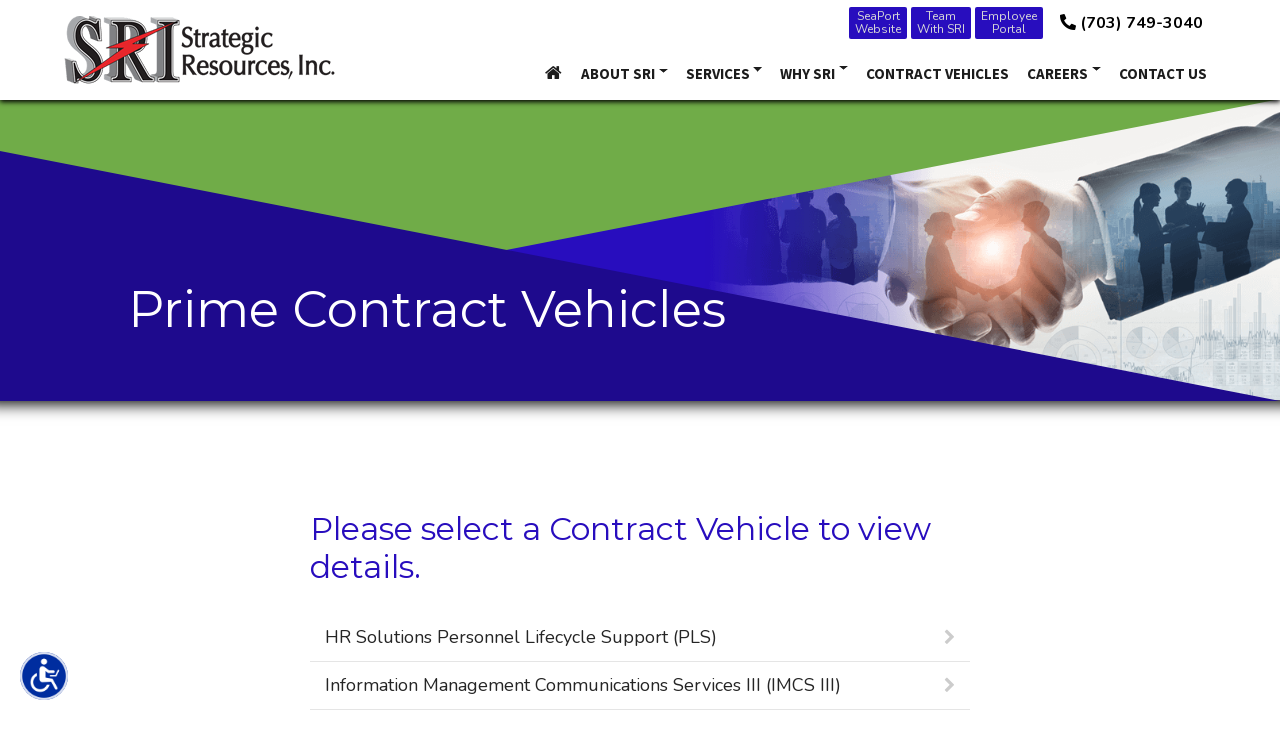

--- FILE ---
content_type: text/html; charset=utf-8
request_url: https://sri-hq.com/contract-vehicles
body_size: 27871
content:

<!doctype html>
<html lang="en-gb" dir="ltr">
    <head>
        <meta charset="utf-8">
        <meta name="viewport" content="width=device-width, initial-scale=1, shrink-to-fit=no">
        <link rel="canonical" href="https://sri-hq.com/contract-vehicles">
        <base href="https://sri-hq.com/contract-vehicles" />
	<meta http-equiv="content-type" content="text/html; charset=utf-8" />
	<meta name="robots" content="index, follow,max-snippet:-1,max-image-preview:large,max-video-preview:-1" />
	<meta name="generator" content="Berry Web Designs" />
	<title>Strategic Resources, Inc. - Contract Vehicles</title>
	<link href="/images/favicon2.png" rel="shortcut icon" type="image/vnd.microsoft.icon" />
	<link href="/components/com_sppagebuilder/assets/css/font-awesome-5.min.css?39e0d58090a096acb7dc9fe41c38917d" rel="stylesheet" type="text/css" />
	<link href="/components/com_sppagebuilder/assets/css/font-awesome-v4-shims.css?39e0d58090a096acb7dc9fe41c38917d" rel="stylesheet" type="text/css" />
	<link href="/components/com_sppagebuilder/assets/css/animate.min.css?39e0d58090a096acb7dc9fe41c38917d" rel="stylesheet" type="text/css" />
	<link href="/components/com_sppagebuilder/assets/css/sppagebuilder.css?39e0d58090a096acb7dc9fe41c38917d" rel="stylesheet" type="text/css" />
	<link href="/media/com_sppagebuilder/css/article-34.css" rel="stylesheet" type="text/css" />
	<link href="/media/plg_engagebox_yesno/css/styles.css?d9af78b3708cd1ea9c7132377ee9f03d" rel="stylesheet" type="text/css" />
	<link href="/media/com_rstbox/css/engagebox.css?d9af78b3708cd1ea9c7132377ee9f03d" rel="stylesheet" type="text/css" />
	<link href="/media/com_convertforms/css/convertforms.css?d9af78b3708cd1ea9c7132377ee9f03d" rel="stylesheet" type="text/css" />
	<link href="https://cdn.jsdelivr.net/npm/flatpickr@4.6.9/dist/flatpickr.min.css" rel="stylesheet" type="text/css" />
	<link href="https://cdn.jsdelivr.net/npm/flatpickr@4.6.9/dist/themes/airbnb.css" rel="stylesheet" type="text/css" />
	<link href="/plugins/system/jce/css/content.css?d9af78b3708cd1ea9c7132377ee9f03d" rel="stylesheet" type="text/css" />
	<link href="//fonts.googleapis.com/css?family=Nunito:100,100i,300,300i,400,400i,500,500i,700,700i,900,900i&amp;display=swap&amp;subset=cyrillic" rel="stylesheet" type="text/css" />
	<link href="//fonts.googleapis.com/css?family=Montserrat:100,100i,300,300i,400,400i,500,500i,700,700i,900,900i&amp;display=swap&amp;subset=cyrillic" rel="stylesheet" type="text/css" />
	<link href="/templates/bwd-base/css/bootstrap.min.css" rel="stylesheet" type="text/css" />
	<link href="/templates/bwd-base/css/template.css" rel="stylesheet" type="text/css" />
	<link href="/templates/bwd-base/css/presets/default.css" rel="stylesheet" type="text/css" />
	<link href="/templates/bwd-base/css/custom.css" rel="stylesheet" type="text/css" />
	<link href="/media/plg_system_miniteksystemmessages/css/miniteksystemmessages.css?d9af78b3708cd1ea9c7132377ee9f03d" rel="stylesheet" type="text/css" />
	<link href="/media/plg_system_miniteksystemmessages/css/polipop.core.css?d9af78b3708cd1ea9c7132377ee9f03d" rel="stylesheet" type="text/css" />
	<link href="/media/plg_system_miniteksystemmessages/css/polipop.compact.css?d9af78b3708cd1ea9c7132377ee9f03d" rel="stylesheet" type="text/css" />
	<link href="https://sri-hq.com/modules/mod_jux_easy_megamenu/assets/font-awesome/css/font-awesome.css" rel="stylesheet" type="text/css" />
	<link href="https://sri-hq.com/modules/mod_jux_easy_megamenu/assets/css/default.css" rel="stylesheet" type="text/css" />
	<link href="https://fonts.googleapis.com/css?family=Source+Sans+Pro:300,300i,400,400i,600,600i,700,700i,900,900i&subset=cyrillic,greek,vietnamese" rel="stylesheet" type="text/css" />
	<link href="https://fonts.googleapis.com/css?family=Open+Sans:300,300i,400,400i,600,600i,700,700i,800,800i&subset=cyrillic,greek,vietnamese" rel="stylesheet" type="text/css" />
	<link href="https://sri-hq.com/modules/mod_jux_easy_megamenu/assets/css/style/custom-138.css" rel="stylesheet" type="text/css" />
	<link href="/modules/mod_vertical_menu/cache/139/250b7241964008fd0778bdd02ec133df.css" rel="stylesheet" type="text/css" />
	<link href="/plugins/system/djaccessibility/module/assets/css/accessibility.css?1.03" rel="stylesheet" type="text/css" />
	<style type="text/css">
.eboxCookieLaw .ebox-yn-headline {
    text-align: left;
}
.eboxCookieLaw .ebox-ys-buttons {
   justify-content: flex-start;
   -webkit-justify-content: flex-start;
}
.eboxCookieLaw  .ebox-ys-buttons > a:first-child:before {
    content: "\2714";
    font-weight: bold;
}div.eb-29 .eb-dialog a {
    color: #fff000;
}
		.eb-5 .eb-close:hover {
			color: rgba(128, 128, 128, 1) !important;
		}	
	
		.flatpickr-input {
			cursor:default !important;
			background-color: var(--input-background-color) !important;
		}
		.flatpickr-current-month .flatpickr-monthDropdown-months{
			height: auto !important;
			display: inline-block !important;
			min-width: auto !important;
		}
		.flatpickr-current-month .flatpickr-monthDropdown-months:hover {
			background: none;
		}
		.numInputWrapper {
			margin-left: 10px;
		}
		.numInputWrapper:hover {
			background: none;
		}
		.flatpickr-calendar input {
			box-shadow: none !important;
		}
		.flatpickr-calendar .flatpickr-time input {
			height: auto !important;
			border: none !important;
			box-shadow: none !important;
			font-size: 16px !important;
			margin: 0 !important;
			padding: 0 !important;
			line-height: inherit !important;
			background: none !important;
			color: #484848 !important;
		}
		.flatpickr-calendar.inline {
			margin-top:5px;
		}
		.flatpickr-calendar.open {
			z-index: 99999999; // EngageBox v4 uses z-index: 99999999;
		}
		.flatpickr-mobile {
			-webkit-appearance: textfield; // Remove iOS ugly button
			-moz-appearance: textfield;
		}
		.flatpickr-calendar .numInputWrapper .cur-year {
			height: auto !important;
		}
	
        #cf_19 .cf-btn:after { 
            border-radius: 5px
        }
    .convertforms {
                --color-primary: #4285F4;
--color-success: #0F9D58;
--color-danger: #DB4437;
--color-warning: #F4B400;
--color-default: #444;
--color-grey: #ccc;

            }
        #cf_19 {
                --font: Arial;
--max-width: 600px;
--background-color: rgba(255, 255, 255, 0);
--border-radius: 0px;
--label-color: #888888;
--label-size: 14px;
--input-color: #888888;
--input-text-align: left;
--input-background-color: #ffffff;
--input-border-color: #cccccc;
--input-border-radius: 5px;
--input-size: 13px;
--input-padding: 11px 13px;

            }
        .nr-recaptcha div{margin: 0 auto !important; width: 304px; height: 78px;transform: scale(.8);}

textarea[name='cf[message]'] {padding: 11px 13px 35px 13px !important;}

textarea[name='cf[message]'] + .cf-control-input-desc{position:relative;margin-top:-0px!important;margin-left:5px;font-family: 'Montserrat', sans-serif!important;font-weight: 100;font-size: 10px;}


.flatpickr-months .flatpickr-month {
    height: 55px !important;
}

.flatpickr-current-month {
    margin: 10px 2px 0 10px !important;
    display: inline-flex !important;
}

.flatpickr-month .numInputWrapper {
    margin-top: -8px;
    margin-left: 5px;
}.popup-form .rstbox {height: auto!important;}
		.eb-6 .eb-close:hover {
			color: rgba(128, 128, 128, 1) !important;
		}	
	.bottom-right #top-right .top-btns .sppb-addon-content a {
    color: #ffffff!important;
    font-size: .6em!important;
}div.eb-29 .eb-dialog a {
    color: #fff000;
}
		.eb-8 .eb-close:hover {
			color: rgba(128, 128, 128, 1) !important;
		}	
	
		.eb-16 .eb-close:hover {
			color: rgba(128, 128, 128, 1) !important;
		}	
	.eboxLogin .input-group-text {padding: .65rem .75rem!important;}
input#modlgn-remember {float: left;margin: 6px 6px 0px 0px;}
div#form-login-submit {text-align: center;}
		.eb-19 .eb-close:hover {
			color: rgba(0, 0, 0, 1) !important;
		}	
	
		.eb-20 .eb-close:hover {
			color: rgba(85, 85, 85, 1) !important;
		}	
	ul.mega-nav.level2 {
    min-width: 160px!important;
}body{font-family: 'Nunito', sans-serif;font-weight: 300;}
h1{font-family: 'Montserrat', sans-serif;font-size: 50px;font-weight: 400;}
h2{font-family: 'Montserrat', sans-serif;font-weight: 400;}
h3{font-family: 'Montserrat', sans-serif;font-size: 20px;font-weight: 400;}
h4{font-family: 'Montserrat', sans-serif;}
h5{font-family: 'Montserrat', sans-serif;font-weight: 600;}
h6{font-family: 'Montserrat', sans-serif;font-weight: 600;}
.logo-image {height:40px;}.logo-image-phone {height:40px;}#sp-copyright{ background-color:#0e0e0e; }#system-message-container {
			display: none;
		}
			.polipop_theme_default .polipop__notification_type_success,
			.polipop_theme_compact .polipop__notification_type_success {
				background-color: #00ff7b;
				color: #ffffff;
			}
			.polipop_theme_default .polipop__notification_type_success .polipop__notification-icon svg,
			.polipop_theme_compact .polipop__notification_type_success .polipop__notification-icon svg {
				fill: #ffffff;
			}
			.polipop_theme_default .polipop__notification_type_info,
			.polipop_theme_compact .polipop__notification_type_info {
				background-color: #00b1fe;
				color: #ffffff;
			}
			.polipop_theme_default .polipop__notification_type_info .polipop__notification-icon svg,
			.polipop_theme_compact .polipop__notification_type_info .polipop__notification-icon svg {
				fill: #ffffff;
			}
			.polipop_theme_default .polipop__notification_type_warning,
			.polipop_theme_compact .polipop__notification_type_warning {
				background-color: #fff000;
				color: #555555;
			}
			.polipop_theme_default .polipop__notification_type_warning .polipop__notification-icon svg,
			.polipop_theme_compact .polipop__notification_type_warning .polipop__notification-icon svg {
				fill: #555555;
			}
			.polipop_theme_default .polipop__notification_type_error,
			.polipop_theme_compact .polipop__notification_type_error {
				background-color: #d62b08;
				color: #ffffff;
			}
			.polipop_theme_default .polipop__notification_type_error .polipop__notification-icon svg,
			.polipop_theme_compact .polipop__notification_type_error .polipop__notification-icon svg {
				fill: #ffffff;
			}
			#section-id-1615318153640 .sppb-shape-container.sppb-top-shape > svg path, #section-id-1615318153640 .sppb-shape-container.sppb-top-shape > svg polygon{fill:#70AC48;}#section-id-1615318153640 .sppb-shape-container.sppb-top-shape > svg{width:100%;max-width:100%;height:250px;}@media (min-width: 768px) and (max-width: 991px) { #section-id-1615318153640 .sppb-shape-container.sppb-top-shape > svg{width:100%;max-width:100%;height:200px;} }@media (max-width: 767px) { #section-id-1615318153640 .sppb-shape-container.sppb-top-shape > svg{width:100%;max-width:100%;height:200px;} }#section-id-1615318153640 .sppb-shape-container.sppb-bottom-shape > svg path, #section-id-1615318153640 .sppb-shape-container.sppb-bottom-shape > svg polygon{fill:#1E0A8D;}#section-id-1615318153640 .sppb-shape-container.sppb-bottom-shape > svg{width:100%;max-width:100%;height:250px;}@media (min-width: 768px) and (max-width: 991px) { #section-id-1615318153640 .sppb-shape-container.sppb-bottom-shape > svg{width:100%;max-width:100%;height:200px;} }@media (max-width: 767px) { #section-id-1615318153640 .sppb-shape-container.sppb-bottom-shape > svg{width:100%;max-width:100%;height:200px;} }
.noscript div#off-menu_139 dl.level1 dl{
	position: static;
}
.noscript div#off-menu_139 dl.level1 dd.parent{
	height: auto !important;
	display: block;
	visibility: visible;
}
.djacc { margin: 20px 20px; }.djacc-popup .djacc__openbtn { width: 48px; height: 48px; }
	</style>
	<script type="application/json" class="joomla-script-options new">{"csrf.token":"9b0f5f3b62ce6746c1d06ee730663b58","system.paths":{"root":"","base":""},"system.keepalive":{"interval":840000,"uri":"\/component\/ajax\/?format=json"},"com_convertforms":{"baseURL":"\/component\/convertforms","debug":false},"joomla.jtext":{"COM_CONVERTFORMS_INVALID_RESPONSE":"Invalid Response","COM_CONVERTFORMS_INVALID_TASK":"Invalid Task","COM_CONVERTFORMS_ERROR_INPUTMASK_INCOMPLETE":"Mask is incomplete","COM_CONVERTFORMS_RECAPTCHA_NOT_LOADED":"Error: Google reCAPTCHA script is not loaded. Make sure your browser is not blocking it or contact the site administrator."},"miniteksystemmessages":{"application_messages":[],"error_text":"Error","success_text":"Message","notice_text":"Notice","warning_text":"Warning","appendTo":"body","position":"bottom-right","layout":"popups","theme":"compact","icons":true,"insert":"before","spacing":10,"pool":3,"sticky":false,"life":3000,"pauseOnHover":true,"headerText":"Messages","closer":true,"closeText":"Close","loadMoreText":"Load more","effect":"fade","easing":"ease-in-out","effectDuration":250,"group_messages":true}}</script>
	<script src="/plugins/system/offlajnparams/compat/greensock.js" type="text/javascript"></script>
	<script src="/media/jui/js/jquery.min.js?d9af78b3708cd1ea9c7132377ee9f03d" type="text/javascript"></script>
	<script src="/media/jui/js/jquery-noconflict.js?d9af78b3708cd1ea9c7132377ee9f03d" type="text/javascript"></script>
	<script src="/media/jui/js/jquery-migrate.min.js?d9af78b3708cd1ea9c7132377ee9f03d" type="text/javascript"></script>
	<script src="/components/com_sppagebuilder/assets/js/jquery.parallax.js?39e0d58090a096acb7dc9fe41c38917d" type="text/javascript"></script>
	<script src="/components/com_sppagebuilder/assets/js/sppagebuilder.js?39e0d58090a096acb7dc9fe41c38917d" defer="defer" type="text/javascript"></script>
	<script src="/media/system/js/caption.js?d9af78b3708cd1ea9c7132377ee9f03d" type="text/javascript"></script>
	<script src="/media/system/js/core.js?d9af78b3708cd1ea9c7132377ee9f03d" type="text/javascript"></script>
	<script src="/media/com_rstbox/js/vendor/velocity.js?d9af78b3708cd1ea9c7132377ee9f03d" type="text/javascript"></script>
	<script src="/media/com_rstbox/js/vendor/velocity.ui.js?d9af78b3708cd1ea9c7132377ee9f03d" type="text/javascript"></script>
	<script src="/media/com_rstbox/js/engagebox.js?d9af78b3708cd1ea9c7132377ee9f03d" type="text/javascript"></script>
	<script src="/media/com_rstbox/js/legacy.js?d9af78b3708cd1ea9c7132377ee9f03d" type="text/javascript"></script>
	<script src="/media/com_rstbox/js/animations.js?d9af78b3708cd1ea9c7132377ee9f03d" type="text/javascript"></script>
	<!--[if lt IE 9]><script src="/media/system/js/polyfill.event.js?d9af78b3708cd1ea9c7132377ee9f03d" type="text/javascript"></script><![endif]-->
	<script src="/media/system/js/keepalive.js?d9af78b3708cd1ea9c7132377ee9f03d" type="text/javascript"></script>
	<script src="/media/com_convertforms/js/site.js?d9af78b3708cd1ea9c7132377ee9f03d" type="text/javascript"></script>
	<script src="https://cdn.jsdelivr.net/npm/inputmask@5.0.5/dist/inputmask.min.js" type="text/javascript"></script>
	<script src="/media/com_convertforms/js/inputmask.js?d9af78b3708cd1ea9c7132377ee9f03d" type="text/javascript"></script>
	<script src="https://cdn.jsdelivr.net/npm/flatpickr@4.6.9/dist/flatpickr.min.js" type="text/javascript"></script>
	<script src="/media/com_convertforms/js/checkbox.js?d9af78b3708cd1ea9c7132377ee9f03d" type="text/javascript"></script>
	<script src="/media/plg_captcha_recaptcha/js/recaptcha.min.js?d9af78b3708cd1ea9c7132377ee9f03d" type="text/javascript"></script>
	<script src="https://www.google.com/recaptcha/api.js?onload=JoomlaInitReCaptcha2&render=explicit&hl=en-GB" type="text/javascript"></script>
	<script src="/media/com_convertforms/js/recaptcha_v2_checkbox.js?d9af78b3708cd1ea9c7132377ee9f03d" type="text/javascript"></script>
	<script src="/templates/bwd-base/js/popper.min.js" type="text/javascript"></script>
	<script src="/templates/bwd-base/js/bootstrap.min.js" type="text/javascript"></script>
	<script src="/templates/bwd-base/js/main.js" type="text/javascript"></script>
	<script src="/media/plg_system_miniteksystemmessages/js/polipop.js?d9af78b3708cd1ea9c7132377ee9f03d" type="text/javascript"></script>
	<script src="/media/plg_system_miniteksystemmessages/js/miniteksystemmessages.js" type="text/javascript"></script>
	<script src="/modules/mod_jux_easy_megamenu/assets/bootstrap/js/bootstrap.min.js" type="text/javascript"></script>
	<script src="/modules/mod_jux_easy_megamenu/assets/js/stickymenu.js" type="text/javascript"></script>
	<script src="/modules/mod_vertical_menu/js/perfect-scrollbar.js?v=4.0.278" type="text/javascript"></script>
	<script src="/modules/mod_vertical_menu/js/mod_vertical_menu.js?v=4.0.278" type="text/javascript"></script>
	<script src="/plugins/system/djaccessibility/module/assets/js/accessibility.min.js?1.03" type="text/javascript"></script>
	<script type="text/javascript">
jQuery(document).ready(function($){'use strict';
				if('hide' === 'hide') {
					$( '#sppb-addon-1613243302940' + ' .sppb-addon-accordion .sppb-panel-heading').removeClass('active');
				} else {
					$( '#sppb-addon-1613243302940' + ' .sppb-addon-accordion .sppb-panel-heading').addClass('active');
				}
				$( '#sppb-addon-1613243302940' + ' .sppb-addon-accordion .sppb-panel-collapse').hide();
			});jQuery(window).on('load',  function() {
				new JCaption('img.caption');
			});
            <!-- EngageBox #1 Actions Start -->
            
        !(function() {  
                if (!EngageBox) {
                    return;
                }

                EngageBox.onReady(function() {
                    var me = EngageBox.getInstance(1);

                    if (!me) {
                        return;
                    }

                    
        !(function() { me.on("afterOpen", function() { me.el.querySelector('.ebox-ys-buttons a:first-child').addEventListener('click', function(evt) {
     console.log('pressed Yes');
});

me.el.querySelector('.ebox-ys-buttons a:last-child').addEventListener('click', function(evt) {
     console.log('pressed No');
}); }); })();
        !(function() { me.on("afterClose", function() { EngageBox.getInstance(1).destroy(); }); })();
                });
             })();
            <!-- EngageBox #1 Actions End -->
        
            <!-- EngageBox #6 Actions Start -->
            
        !(function() {  
                if (!EngageBox) {
                    return;
                }

                EngageBox.onReady(function() {
                    var me = EngageBox.getInstance(6);

                    if (!me) {
                        return;
                    }

                    
        !(function() { me.on("open", function() { EngageBox.getInstance(16).close(); }); })();
                });
             })();
            <!-- EngageBox #6 Actions End -->
        
		ConvertForms.Helper.onReady(function() {
			flatpickr.l10ns.default.firstDayOfWeek = 0;
			flatpickr("input[id='form19_firstchoice']", {"mode":"single","dateFormat":"m/d/Y h:i K","defaultDate":"","minDate":"01/21/2026 07:00 K","maxDate":"","enableTime":true,"time_24hr":false,"minuteIncrement":30,"inline":false,"disableMobile":true});

			// Fix the appearance of native date picker to match the design of the rest of the inputs.
			var mobile_inputs = document.querySelectorAll(".flatpickr-mobile");
			if (mobile_inputs) {
				mobile_inputs.forEach(function(input) {
					input.setAttribute("style", input.previousSibling.getAttribute("style"));
				});
			}
		});
	
            <!-- EngageBox #16 Actions Start -->
            
        !(function() {  
                if (!EngageBox) {
                    return;
                }

                EngageBox.onReady(function() {
                    var me = EngageBox.getInstance(16);

                    if (!me) {
                        return;
                    }

                    
        !(function() { me.on("open", function() { EngageBox.getInstance(6).close(); }); })();
        !(function() { me.on("open", function() { EngageBox.getInstance(1).close(); }); })();
                });
             })();
            <!-- EngageBox #16 Actions End -->
        jQuery(function($){ initTooltips(); $("body").on("subform-row-add", initTooltips); function initTooltips (event, container) { container = container || document;$(container).find(".hasTooltip").tooltip({"html": true,"container": "body"});} });template="bwd-base";jQuery(document).ready(function($){'use strict';
				if('hide' === 'hide') {
					$( '#sppb-addon-1613243302940' + ' .sppb-addon-accordion .sppb-panel-heading').removeClass('active');
				} else {
					$( '#sppb-addon-1613243302940' + ' .sppb-addon-accordion .sppb-panel-heading').addClass('active');
				}
				$( '#sppb-addon-1613243302940' + ' .sppb-addon-accordion .sppb-panel-collapse').hide();
			});jQuery(document).ready(function($){'use strict';
				if('hide' === 'hide') {
					$( '#sppb-addon-1613243302940' + ' .sppb-addon-accordion .sppb-panel-heading').removeClass('active');
				} else {
					$( '#sppb-addon-1613243302940' + ' .sppb-addon-accordion .sppb-panel-heading').addClass('active');
				}
				$( '#sppb-addon-1613243302940' + ' .sppb-addon-accordion .sppb-panel-collapse').hide();
			});jQuery(document).ready(function($){'use strict';
				if('hide' === 'hide') {
					$( '#sppb-addon-1613243302940' + ' .sppb-addon-accordion .sppb-panel-heading').removeClass('active');
				} else {
					$( '#sppb-addon-1613243302940' + ' .sppb-addon-accordion .sppb-panel-heading').addClass('active');
				}
				$( '#sppb-addon-1613243302940' + ' .sppb-addon-accordion .sppb-panel-collapse').hide();
			});new DJAccessibility( {"yootheme":false,"position":"sticky","layout":"popup","align_position":"bottom left","align_mobile":false,"align_mobile_position":"bottom right","breakpoint":"767px","direction":"top left","space":"1","version":"dmVyc2lvbnBybw=="} )
	</script>
	<meta property="og:type" content="article" />
	<meta property="og:url" content="https://sri-hq.com/contract-vehicles" />
	<meta property="og:title" content="Prime Contract Vehicles" />
	<meta property="og:description" content="" />
	<meta property="og:site_name" content="Strategic Resources, Inc." />
	<meta name="twitter:description" content="" />
	<meta name="twitter:card" content="summary_large_image" />
	<script data-cfasync="false">
document[(_el=document.addEventListener)?'addEventListener':'attachEvent'](_el?'DOMContentLoaded':'onreadystatechange',function(){
	if (!_el && document.readyState != 'complete') return;
	(window.jq183||jQuery)('.noscript').removeClass('noscript');
	window.sm139 = new VerticalSlideMenu({
		id: 139,
		visibility: ["1","1","1","0","0",["0","px"],["10000","px"]],
		parentHref: 1,
		theme: 'flat',
		result: 'Search Results',
		noResult: 'No Results Found',
		backItem: '',
		filterDelay: 500,
		filterMinChar: 3,
		navtype: 'accordion',
		sidebar: -1,
		popup: 0,
		overlay: 0,
		sidebarUnder: 768,
		width: 300,
		menuIconCorner: 0,
		menuIconX: 0,
		menuIconY: 0,
		hidePopupUnder: 1750,
		siteBg: '#444444',
		effect: 1,
    dur: 400/1000,
		perspective: 0,
		inEase: 'Quad.easeOut'.split('.').reverse().join(''),
		inOrigin: '50% 50% 0',
		inX: 100,
		inUnitX: '%',
    logoUrl: '',
		inCSS: {
			y: 0,
			opacity: 100/100,
			rotationX: 0,
			rotationY: 0,
			rotationZ: 0,
			skewX: 0,
			skewY: 0,
			scaleX: 100/100,
			scaleY: 100/100
		},
		outEase: 'Quad.easeOut'.split('.').reverse().join(''),
		outOrigin: '50% 50% 0',
		outX: -100,
		outUnitX: '%',
		outCSS: {
			y: 0,
			opacity: 100/100,
			rotationX: 0,
			rotationY: 0,
			rotationZ: 0,
			skewX: 0,
			skewY: 0,
			scaleX: 100/100,
			scaleY: 100/100
		},
		anim: {
			perspective: 1000,
			inDur: 300/1000,
			inEase: 'Quad.easeOut'.split('.').reverse().join(''),
			inOrigin: '50% 50% 0',
			inX: -30,
			inUnitX: 'px',
			inCSS: {
				y: 0,
				opacity: 0/100,
				rotationX: 0,
				rotationY: 0,
				rotationZ: 0,
				skewX: 0,
				skewY: 0,
				scaleX: 100/100,
				scaleY: 100/100
			},
			outDur: 300/1000,
			outEase: 'Quad.easeOut'.split('.').reverse().join(''),
			outOrigin: '50% 50% 0',
			outX: 20,
			outUnitX: 'px',
			outCSS: {
				y: 0,
				opacity: 0/100,
				rotationX: 0,
				rotationY: 0,
				rotationZ: 0,
				skewX: 0,
				skewY: 0,
				scaleX: 100/100,
				scaleY: 100/100
			}
		},
		miAnim: 0,
		miDur: 500/1000,
		miShift: 40/1000,
		miEase: 'Quad.easeOut'.split('.').reverse().join(''),
		miX: 40,
		miUnitX: '%',
		miCSS: {
			transformPerspective: 600,
			transformOrigin: '50% 50% 0',
			y: 0,
			opacity: 0/100,
			rotationX: 0,
			rotationY: 0,
			rotationZ: 0,
			skewX: 0,
			skewY: 0,
			scaleX: 100/100,
			scaleY: 100/100
		},
		iconAnim: 1 && 0,
		bgX: 0,
		dropwidth: 250,
		dropspace: 0,
		dropFullHeight: 0,
		dropEvent: 'mouseenter',
		opened: 1,
		autoOpen: 0,
		autoOpenAnim: 1,
		hideBurger: 0,
		scrollOffset: parseInt('0||px')
	});
});
</script>
	<!-- Start: Google Structured Data -->
             <script type="application/ld+json"> { "@context": "https://schema.org", "@type": "BreadcrumbList", "itemListElement": [ { "@type": "ListItem", "position": 1, "name": "Strategic Resources, Inc. (SRI) is an international, ISO 9001:2015 Certified, CMMI Level 3 Rated full-service provider", "item": "https://sri-hq.com/" }, { "@type": "ListItem", "position": 2, "name": "Contract Vehicles", "item": "https://sri-hq.com/contract-vehicles" } ] } </script> <script type="application/ld+json"> { "@context": "https://schema.org", "@type": "Article", "mainEntityOfPage": { "@type": "WebPage", "@id": "https://sri-hq.com/contract-vehicles" }, "headline": "Please select a Contract Vehicle to view details.HR Solutions Personnel Lifecycle Support (PLS)Human Resource", "description": "Please select a Contract Vehicle to view details.HR Solutions Personnel Lifecycle Support (PLS)Human Resource (HR) Solutions Personnel Lifecycle Support (PLS)The Army Contracting Command - New Jersey (ACC-NJ) located at Fort Dix, NJ has awarded a Multiple Award IDIQ on behalf of Human Resource (HR)", "image": { "@type": "ImageObject", "url": "https://sri-hq.com/" }, "author": { "@type": "Person", "name": "Default Publisher" }, "publisher": { "@type": "Organization", "name": "Strategic Resources, Inc.", "logo": { "@type": "ImageObject", "url": "https://sri-hq.com/images/SRI_Logo.png" } }, "datePublished": "2021-02-13T14:12:52-05:00", "dateCreated": "2021-02-13T14:12:52-05:00", "dateModified": "2021-04-05T14:27:56-04:00" } </script>
            <!-- End: Google Structured Data -->
<link rel="stylesheet" href="/templates/bwd-base/css/font-awesome-animation.min.css">
<!-- Google tag (gtag.js) -->
<script async src="https://www.googletagmanager.com/gtag/js?id=G-5SDJN9LPJE"></script>
<script>
  window.dataLayer = window.dataLayer || [];
  function gtag(){dataLayer.push(arguments);}
  gtag('js', new Date());

  gtag('config', 'G-5SDJN9LPJE');
</script>



<script src="https://www2.pcrecruiter.net/pcrimg/inc/pcrframehost.js"></script>
<link rel="stylesheet" href="https://www2.pcrecruiter.net/pcrimg/inc/pcrframehost.css">
    <script>
		(function(i,s,o,g,r,a,m){i['GoogleAnalyticsObject']=r;i[r]=i[r]||function(){
		  (i[r].q=i[r].q||[]).push(arguments)},i[r].l=1*new Date();a=s.createElement(o),
		  m=s.getElementsByTagName(o)[0];a.async=1;a.src=g;m.parentNode.insertBefore(a,m)
		  })(window,document,'script','//www.google-analytics.com/analytics.js','ga');

		  ga('create', '!gua', '!companyurl');ga('send', 'pageview');

		</script>
		</head>
    <body class="site helix-ultimate com-content view-article layout-default task-none itemid-589 en-gb ltr sticky-header layout-fluid offcanvas-init offcanvs-position-right  inner-pages"><section class="djacc djacc-container djacc-popup djacc--hidden djacc--light djacc--sticky djacc--bottom-left">
			<button class="djacc__openbtn djacc__openbtn--custom" aria-label="Open accessibility tools" title="Open accessibility tools">
			<img src="/images/wheel_right_wh.png" alt="Open accessibility tools">
		</button>
		<div class="djacc__panel">
		<div class="djacc__header">
			<p class="djacc__title">Accessibility Tools</p>
			<button class="djacc__reset" aria-label="Reset" title="Reset">
				<svg xmlns="http://www.w3.org/2000/svg" width="18" height="18" viewBox="0 0 18 18">
					<path d="M9,18a.75.75,0,0,1,0-1.5,7.5,7.5,0,1,0,0-15A7.531,7.531,0,0,0,2.507,5.25H3.75a.75.75,0,0,1,0,1.5h-3A.75.75,0,0,1,0,6V3A.75.75,0,0,1,1.5,3V4.019A9.089,9.089,0,0,1,2.636,2.636,9,9,0,0,1,15.364,15.365,8.94,8.94,0,0,1,9,18Z" fill="#fff"/>
				</svg>
			</button>
			<button class="djacc__close" aria-label="Close accessibility tools" title="Close accessibility tools">
				<svg xmlns="http://www.w3.org/2000/svg" width="14.828" height="14.828" viewBox="0 0 14.828 14.828">
					<g transform="translate(-1842.883 -1004.883)">
						<line x2="12" y2="12" transform="translate(1844.297 1006.297)" fill="none" stroke="#fff" stroke-linecap="round" stroke-width="2"/>
						<line x1="12" y2="12" transform="translate(1844.297 1006.297)" fill="none" stroke="#fff" stroke-linecap="round" stroke-width="2"/>
					</g>
				</svg>
			</button>
		</div>
		<ul class="djacc__list">
			<li class="djacc__item djacc__item--contrast">
				<button class="djacc__btn djacc__btn--invert-colors" title="Invert colors">
					<svg xmlns="http://www.w3.org/2000/svg" width="24" height="24" viewBox="0 0 24 24">
						<g fill="none" stroke="#fff" stroke-width="2">
							<circle cx="12" cy="12" r="12" stroke="none"/>
							<circle cx="12" cy="12" r="11" fill="none"/>
						</g>
						<path d="M0,12A12,12,0,0,1,12,0V24A12,12,0,0,1,0,12Z" fill="#fff"/>
					</svg>
					<span class="djacc_btn-label">Invert colors</span>
				</button>
			</li>
			<li class="djacc__item djacc__item--contrast">
				<button class="djacc__btn djacc__btn--monochrome" title="Monochrome">
					<svg xmlns="http://www.w3.org/2000/svg" width="24" height="24" viewBox="0 0 24 24">
						<g fill="none" stroke="#fff" stroke-width="2">
							<circle cx="12" cy="12" r="12" stroke="none"/>
							<circle cx="12" cy="12" r="11" fill="none"/>
						</g>
						<line y2="21" transform="translate(12 1.5)" fill="none" stroke="#fff" stroke-linecap="round" stroke-width="2"/>
						<path d="M5.853,7.267a12.041,12.041,0,0,1,1.625-1.2l6.3,6.3v2.829Z" transform="translate(-0.778 -4.278)" fill="#fff"/>
						<path d="M3.2,6.333A12.006,12.006,0,0,1,4.314,4.622l9.464,9.464v2.829Z" transform="translate(-0.778)" fill="#fff"/>
						<path d="M1.823,10.959a11.953,11.953,0,0,1,.45-2.378l11.506,11.5v2.829Z" transform="translate(-0.778)" fill="#fff"/>
					</svg>
					<span class="djacc_btn-label">Monochrome</span>
				</button>
			</li>
			<li class="djacc__item djacc__item--contrast">
				<button class="djacc__btn djacc__btn--dark-contrast" title="Dark contrast">
					<svg xmlns="http://www.w3.org/2000/svg" width="24" height="24" viewBox="0 0 24 24">
						<path d="M12,27A12,12,0,0,1,9.638,3.232a10,10,0,0,0,14.13,14.13A12,12,0,0,1,12,27Z" transform="translate(0 -3.232)" fill="#fff"/>
					</svg>
					<span class="djacc_btn-label">Dark contrast</span>
				</button>
			</li>
			<li class="djacc__item djacc__item--contrast">
				<button class="djacc__btn djacc__btn--light-contrast" title="Light contrast">
					<svg xmlns="http://www.w3.org/2000/svg" width="24" height="24" viewBox="0 0 32 32">
						<g transform="translate(7 7)" fill="none" stroke="#fff" stroke-width="2">
							<circle cx="9" cy="9" r="9" stroke="none"/>
							<circle cx="9" cy="9" r="8" fill="none"/>
						</g>
						<rect width="2" height="5" rx="1" transform="translate(15)" fill="#fff"/>
						<rect width="2" height="5" rx="1" transform="translate(26.607 3.979) rotate(45)" fill="#fff"/>
						<rect width="2" height="5" rx="1" transform="translate(32 15) rotate(90)" fill="#fff"/>
						<rect width="2" height="5" rx="1" transform="translate(28.021 26.607) rotate(135)" fill="#fff"/>
						<rect width="2" height="5" rx="1" transform="translate(15 27)" fill="#fff"/>
						<rect width="2" height="5" rx="1" transform="translate(7.515 23.071) rotate(45)" fill="#fff"/>
						<rect width="2" height="5" rx="1" transform="translate(5 15) rotate(90)" fill="#fff"/>
						<rect width="2" height="5" rx="1" transform="translate(8.929 7.515) rotate(135)" fill="#fff"/>
					</svg>
					<span class="djacc_btn-label">Light contrast</span>
				</button>
			</li>
			
			<li class="djacc__item djacc__item--contrast">
				<button class="djacc__btn djacc__btn--low-saturation" title="Low saturation">
					<svg xmlns="http://www.w3.org/2000/svg" width="24" height="24" viewBox="0 0 24 24">
						<g fill="none" stroke="#fff" stroke-width="2">
							<circle cx="12" cy="12" r="12" stroke="none"/>
							<circle cx="12" cy="12" r="11" fill="none"/>
						</g>
						<path d="M0,12A12,12,0,0,1,6,1.6V22.394A12,12,0,0,1,0,12Z" transform="translate(0 24) rotate(-90)" fill="#fff"/>
					</svg>
					<span class="djacc_btn-label">Low saturation</span>
				</button>
			</li>
			<li class="djacc__item djacc__item--contrast">
				<button class="djacc__btn djacc__btn--high-saturation" title="High saturation">
					<svg xmlns="http://www.w3.org/2000/svg" width="24" height="24" viewBox="0 0 24 24">
						<g fill="none" stroke="#fff" stroke-width="2">
							<circle cx="12" cy="12" r="12" stroke="none"/>
							<circle cx="12" cy="12" r="11" fill="none"/>
						</g>
						<path d="M0,12A12.006,12.006,0,0,1,17,1.088V22.911A12.006,12.006,0,0,1,0,12Z" transform="translate(0 24) rotate(-90)" fill="#fff"/>
					</svg>
					<span class="djacc_btn-label">High saturation</span>
				</button>
			</li>
			<li class="djacc__item">
				<button class="djacc__btn djacc__btn--highlight-links" title="Highlight links">
					<svg xmlns="http://www.w3.org/2000/svg" width="24" height="24" viewBox="0 0 24 24">
						<rect width="24" height="24" fill="none"/>
						<path d="M3.535,21.92a5.005,5.005,0,0,1,0-7.071L6.364,12.02a1,1,0,0,1,1.415,1.413L4.95,16.263a3,3,0,0,0,4.243,4.243l2.828-2.828h0a1,1,0,1,1,1.414,1.415L10.607,21.92a5,5,0,0,1-7.072,0Zm2.829-2.828a1,1,0,0,1,0-1.415L17.678,6.364a1,1,0,1,1,1.415,1.414L7.779,19.092a1,1,0,0,1-1.415,0Zm11.314-5.657a1,1,0,0,1,0-1.413l2.829-2.829A3,3,0,1,0,16.263,4.95L13.436,7.777h0a1,1,0,0,1-1.414-1.414l2.828-2.829a5,5,0,1,1,7.071,7.071l-2.828,2.828a1,1,0,0,1-1.415,0Z" transform="translate(-0.728 -0.728)" fill="#fff"/>
					</svg>
					<span class="djacc_btn-label">Highlight links</span>
				</button>
			</li>
			<li class="djacc__item">
				<button class="djacc__btn djacc__btn--highlight-titles" title="Highlight headings">
					<svg xmlns="http://www.w3.org/2000/svg" width="24" height="24" viewBox="0 0 24 24">
						<rect width="2" height="14" rx="1" transform="translate(5 5)" fill="#fff"/>
						<rect width="2" height="14" rx="1" transform="translate(10 5)" fill="#fff"/>
						<rect width="2" height="14" rx="1" transform="translate(17 5)" fill="#fff"/>
						<rect width="2" height="7" rx="1" transform="translate(12 11) rotate(90)" fill="#fff"/>
						<rect width="2" height="5" rx="1" transform="translate(19 5) rotate(90)" fill="#fff"/>
						<g fill="none" stroke="#fff" stroke-width="2">
							<rect width="24" height="24" rx="4" stroke="none"/>
							<rect x="1" y="1" width="22" height="22" rx="3" fill="none"/>
						</g>
					</svg>
					<span class="djacc_btn-label">Highlight headings</span>
				</button>
			</li>
			<li class="djacc__item">
				<button class="djacc__btn djacc__btn--screen-reader" title="Screen reader">
					<svg xmlns="http://www.w3.org/2000/svg" width="24" height="24" viewBox="0 0 24 24">
						<g fill="none" stroke="#fff" stroke-width="2">
							<circle cx="12" cy="12" r="12" stroke="none"/>
							<circle cx="12" cy="12" r="11" fill="none"/>
						</g>
						<path d="M2907.964,170h1.91l1.369-2.584,2.951,8.363,2.5-11.585L2919,170h2.132" transform="translate(-2902.548 -158)" fill="none" stroke="#fff" stroke-linecap="round" stroke-linejoin="round" stroke-width="2"/>
					</svg>
					<span class="djacc_btn-label">Screen reader</span>
				</button>
			</li>
			<li class="djacc__item">
				<button class="djacc__btn djacc__btn--read-mode" title="Read mode">
					<svg xmlns="http://www.w3.org/2000/svg" width="24" height="24" viewBox="0 0 24 24">
						<g fill="none" stroke="#fff" stroke-width="2">
							<rect width="24" height="24" rx="4" stroke="none"/>
							<rect x="1" y="1" width="22" height="22" rx="3" fill="none"/>
						</g>
						<rect width="14" height="2" rx="1" transform="translate(5 7)" fill="#fff"/>
						<rect width="14" height="2" rx="1" transform="translate(5 11)" fill="#fff"/>
						<rect width="7" height="2" rx="1" transform="translate(5 15)" fill="#fff"/>
					</svg>
					<span class="djacc_btn-label">Read mode</span>
				</button>
			</li>
			<li class="djacc__item djacc__item--full">
				<span class="djacc__arrows djacc__arrows--zoom">
					<span class="djacc__label">Content scaling</span>
					<span class="djacc__bar"></span>
					<span class="djacc__size">100<span class="djacc__percent">%</span></span>
					<button class="djacc__dec" aria-label="Decrease content size" title="Decrease content size">
						<svg xmlns="http://www.w3.org/2000/svg" width="10" height="2" viewBox="0 0 10 2">
							<g transform="translate(1 1)">
								<line x1="8" fill="none" stroke="#fff" stroke-linecap="round" stroke-width="2"/>
							</g>
						</svg>
					</button>
					<button class="djacc__inc" aria-label="Increase content size" title="Increase content size">
						<svg xmlns="http://www.w3.org/2000/svg" width="10" height="10" viewBox="0 0 10 10">
							<g transform="translate(1 1)">
								<line y2="8" transform="translate(4)" fill="none" stroke="#fff" stroke-linecap="round" stroke-width="2"/>
								<line x1="8" transform="translate(0 4)" fill="none" stroke="#fff" stroke-linecap="round" stroke-width="2"/>
							</g>
						</svg>
					</button>
				</span>
			</li>
			<li class="djacc__item djacc__item--full">
				<span class="djacc__arrows djacc__arrows--font-size">
					<span class="djacc__label">Font size</span>
					<span class="djacc__bar"></span>
					<span class="djacc__size">100<span class="djacc__percent">%</span></span>
					<button class="djacc__dec" aria-label="Decrease font size" title="Decrease font size">
						<svg xmlns="http://www.w3.org/2000/svg" width="10" height="2" viewBox="0 0 10 2">
							<g transform="translate(1 1)">
								<line x1="8" fill="none" stroke="#fff" stroke-linecap="round" stroke-width="2"/>
							</g>
						</svg>
					</button>
					<button class="djacc__inc" aria-label="Increase font size" title="Increase font size">
						<svg xmlns="http://www.w3.org/2000/svg" width="10" height="10" viewBox="0 0 10 10">
							<g transform="translate(1 1)">
								<line y2="8" transform="translate(4)" fill="none" stroke="#fff" stroke-linecap="round" stroke-width="2"/>
								<line x1="8" transform="translate(0 4)" fill="none" stroke="#fff" stroke-linecap="round" stroke-width="2"/>
							</g>
						</svg>
					</button>
				</span>
			</li>
			<li class="djacc__item djacc__item--full">
				<span class="djacc__arrows djacc__arrows--line-height">
					<span class="djacc__label">Line height</span>
					<span class="djacc__bar"></span>
					<span class="djacc__size">100<span class="djacc__percent">%</span></span>
					<button class="djacc__dec" aria-label="Decrease line height" title="Decrease line height">
						<svg xmlns="http://www.w3.org/2000/svg" width="10" height="2" viewBox="0 0 10 2">
							<g transform="translate(1 1)">
								<line x1="8" fill="none" stroke="#fff" stroke-linecap="round" stroke-width="2"/>
							</g>
						</svg>
					</button>
					<button class="djacc__inc" aria-label="Increase line height" title="Increase line height">
						<svg xmlns="http://www.w3.org/2000/svg" width="10" height="10" viewBox="0 0 10 10">
							<g transform="translate(1 1)">
								<line y2="8" transform="translate(4)" fill="none" stroke="#fff" stroke-linecap="round" stroke-width="2"/>
								<line x1="8" transform="translate(0 4)" fill="none" stroke="#fff" stroke-linecap="round" stroke-width="2"/>
							</g>
						</svg>
					</button>
				</span>
			</li>
			<li class="djacc__item djacc__item--full">
				<span class="djacc__arrows djacc__arrows--letter-spacing">
					<span class="djacc__label">Letter spacing</span>
					<span class="djacc__bar"></span>
					<span class="djacc__size">100<span class="djacc__percent">%</span></span>
					<button class="djacc__dec" aria-label="Decrease letter space" title="Decrease letter space">
						<svg xmlns="http://www.w3.org/2000/svg" width="10" height="2" viewBox="0 0 10 2">
							<g transform="translate(1 1)">
								<line x1="8" fill="none" stroke="#fff" stroke-linecap="round" stroke-width="2"/>
							</g>
						</svg>
					</button>
					<button class="djacc__inc" aria-label="Increase letter space" title="Increase letter space">
						<svg xmlns="http://www.w3.org/2000/svg" width="10" height="10" viewBox="0 0 10 10">
							<g transform="translate(1 1)">
								<line y2="8" transform="translate(4)" fill="none" stroke="#fff" stroke-linecap="round" stroke-width="2"/>
								<line x1="8" transform="translate(0 4)" fill="none" stroke="#fff" stroke-linecap="round" stroke-width="2"/>
							</g>
						</svg>
					</button>
				</span>
			</li>
		</ul>
	</div>
</section>
    
    <div class="body-wrapper">
        <div class="body-innerwrapper">
                        <header id="sp-header"><div class="row"><div id="sp-custom-head-section" class="col-lg-12 "><div class="sp-column "><div class="mod-sppagebuilder  sp-page-builder" data-module_id="91">
	<div class="page-content">
		<div id="main-head" class="sppb-section sppb-section-content-bottom" ><div class="sppb-container-inner"><div class="sppb-row sppb-no-gutter sppb-align-bottom"><div class="sppb-col-md-12 sppb-col-sm-12 sppb-col-xs-12" id="column-wrap-id-1587763906383"><div id="column-id-1587763906383" class="sppb-column" ><div class="sppb-column-addons"><div id="dt-inner" class="sppb-section sppb-hidden-sm sppb-hidden-xs sppb-section-content-center" ><div class="sppb-container-inner"><div class="sppb-row sppb-no-gutter sppb-align-center"><div class="sppb-col-md-3 sppb-col-sm-12 sppb-col-xs-12" id="column-wrap-id-1613325612193"><div id="column-id-1613325612193" class="sppb-column" ><div class="sppb-column-addons"><div id="sppb-addon-wrapper-1613325612194" class="sppb-addon-wrapper" ><div id="sppb-addon-1613325612194" class="clearfix "     ><div class="sppb-addon sppb-addon-module "><div class="sppb-addon-content">

<div class="custom logo-wrapp"  >
	<a href="/"><img src="/images/SRI_Logo.png" alt="SRI Logo" style="float: left;width:98%;max-width:271px;" /></a></div>
</div></div><style type="text/css">#sppb-addon-1613325612194 {
	box-shadow: 0 0 0 0 #ffffff;
}
#sppb-addon-1613325612194 {
}
#sppb-addon-1613325612194.sppb-element-loaded {
}
@media (min-width: 768px) and (max-width: 991px) {#sppb-addon-1613325612194 {}}@media (max-width: 767px) {#sppb-addon-1613325612194 {}}</style></div></div></div></div></div><div class="sppb-col-md-9" id="column-wrap-id-1613325612195"><div id="column-id-1613325612195" class="sppb-column" ><div class="sppb-column-addons"><div id="sppb-addon-wrapper-1614969166617" class="sppb-addon-wrapper" ><div id="sppb-addon-1614969166617" class="clearfix "     ><div class="sppb-addon sppb-addon-button-group top-btns sppb-text-right"><div class="sppb-addon-content"><a href="/seaport-website" id="btn-1614969166617" class="sppb-btn  sppb-btn-custom sppb-btn-xs sppb-btn-rounded">SeaPort<br/>Website</a><a href="/team-with-sri" id="btn-1614969166618" class="sppb-btn  sppb-btn-custom sppb-btn-xs sppb-btn-rounded">Team<br/>With SRI</a><a rel="noopener noreferrer" target="_blank" href="https://srihq.sharepoint.com/sites/EPortal" id="btn-1614969166619" class="sppb-btn  sppb-btn-custom sppb-btn-xs sppb-btn-rounded">Employee<br/>Portal</a><a href="tel:(703) 749-3040" id="btn-1614969166620" class="sppb-btn  sppb-btn-link sppb-btn-rounded"><i class="fas fa-phone-alt" aria-hidden="true"></i> (703) 749-3040</a></div></div><style type="text/css">#sppb-addon-wrapper-1614969166617 {
margin:5px 0px 5px 0px;}
#sppb-addon-1614969166617 {
	box-shadow: 0 0 0 0 #ffffff;
}
#sppb-addon-1614969166617 {
}
#sppb-addon-1614969166617.sppb-element-loaded {
}
@media (min-width: 768px) and (max-width: 991px) {#sppb-addon-1614969166617 {}}@media (max-width: 767px) {#sppb-addon-1614969166617 {}}#sppb-addon-1614969166617 .top-btns a.sppb-btn{line-height:1.1em!important;}</style><style type="text/css">#sppb-addon-1614969166617 .sppb-addon-content {margin: -2px;}#sppb-addon-1614969166617 .sppb-addon-content .sppb-btn {margin: 2px;}#sppb-addon-1614969166617 #btn-1614969166617.sppb-btn-custom{font-weight: 400;}#sppb-addon-1614969166617 #btn-1614969166617.sppb-btn-custom { background-color: #280DBE; color: #d8d8d8; font-size: 12px;}#sppb-addon-1614969166617 #btn-1614969166617.sppb-btn-custom:hover { background-color: #1A0874; color: #d8d8d8;}#sppb-addon-1614969166617 #btn-1614969166618.sppb-btn-custom{font-weight: 400;}#sppb-addon-1614969166617 #btn-1614969166618.sppb-btn-custom { background-color: #280DBE; color: #d8d8d8; font-size: 12px;}#sppb-addon-1614969166617 #btn-1614969166618.sppb-btn-custom:hover { background-color: #1A0874; color: #d8d8d8;}#sppb-addon-1614969166617 #btn-1614969166619.sppb-btn-custom{font-weight: 400;}#sppb-addon-1614969166617 #btn-1614969166619.sppb-btn-custom { background-color: #280DBE; color: #d8d8d8; font-size: 12px;}#sppb-addon-1614969166617 #btn-1614969166619.sppb-btn-custom:hover { background-color: #1A0874; color: #d8d8d8;}#sppb-addon-1614969166617 #btn-1614969166620.sppb-btn-link { color: #000000; padding: 0 0 px 0;text-decoration:none;border-radius:0;}#sppb-addon-1614969166617 #btn-1614969166620.sppb-btn-link:hover,#sppb-addon-1614969166617 #btn-1614969166620.sppb-btn-link:focus { color: #a60e0b;}#sppb-addon-1614969166617 #btn-1614969166620.sppb-btn-link{font-weight: 700;}</style></div></div><div id="sppb-addon-wrapper-1613325612197" class="sppb-addon-wrapper" ><div id="sppb-addon-1613325612197" class="clearfix "     ><div class="sppb-addon sppb-addon-module "><div class="sppb-addon-content"><div id="site-nav-138" class="navbar main-navigation clearfix">
      <button class="collapsible jux-collapse-bar" data-menuicon="fa fa-bars" id="jux-collapse-bar-138" data-breakpoint="">
        <span class="fa fa-bars toggle-menu-icn"></span>
        <span class="jux-menu-title">Menu</span>
    </button>
      <div id="jux-megamenu-138" class="juxnav  jux-align-right  jux-megamenu-138 jux-easy-megamenu clearfix jux-horizontal-down jux-no-sticky">
        <div class="jux-megamenu clearfix jux-collapse horizontal animate elastic" data-type="hover">
<ul class="meganav level0 jux-nav">
<li class="jux-menu-item-101">
<a class="" href="/"   ><div class='jux-menu-item-wrapper'><i class="jux-icon jux-icon-l fa fa-home fa2x"></i> <div class='jux-menu-item-title'><span> </span></div></div></a>
</li>
<li class="jux-dropdown jux-mega hasChild mega-align-left jux-menu-item-106">
<a class=" dropdown-toggle" href="/corporate-overview"    ><div class='jux-menu-item-wrapper'><div class='jux-menu-item-title'><span>About SRI</span></div><i class="jux-caret fa fa-angle-down"></i></div></a>
<div class="jux-nav-child jux-dropdown-menu jux-mega"  style="width:200px" ><div class="mega-dropdown-inner">
<div class="row-wrap"><div class="row sortable-col">
<div class="col-xs-12 col-sm-12 mega-col-nav mega-col-block"><div class="mega-inner">
<ul class="mega-nav level1">
<li class="jux-menu-item-574">
<a class="" href="/corporate-overview"   ><div class='jux-menu-item-wrapper'><div class='jux-menu-item-title'><span>Corporate Overview</span></div></div></a>
</li>
<li class="jux-dropdown-submenu jux-mega hasChild mega-align-left jux-menu-item-248">
<a class="" href="/key-executives"   ><div class='jux-menu-item-wrapper'><div class='jux-menu-item-title'><span>Key Executives</span></div><i class="jux-caret fa fa-angle-right"></i></div></a>
<div class="jux-nav-child jux-dropdown-menu jux-mega"  ><div class="mega-dropdown-inner">
<div class="row-wrap"><div class="row sortable-col">
<div class="col-xs-12 col-sm-12 mega-col-nav mega-col-block"><div class="mega-inner">
<ul class="mega-nav level2">
<li class="jux-menu-item-879">
<a class="" href="/key-executives/rose-mcelrath-slade"   ><div class='jux-menu-item-wrapper'><div class='jux-menu-item-title'><span>Rose McElrath-Slade</span></div></div></a>
</li>
</ul>
</div></div>
</div></div>
</div></div>
</li>
<li class="jux-menu-item-575">
<a class="" href="/philosophy"   ><div class='jux-menu-item-wrapper'><div class='jux-menu-item-title'><span>Philosophy</span></div></div></a>
</li>
<li class="jux-dropdown-submenu jux-mega hasChild mega-align-left jux-menu-item-847">
<a class="" href="/newsroom"   ><div class='jux-menu-item-wrapper'><div class='jux-menu-item-title'><span>Newsroom</span></div><i class="jux-caret fa fa-angle-right"></i></div></a>
<div class="jux-nav-child jux-dropdown-menu jux-mega"  ><div class="mega-dropdown-inner">
<div class="row-wrap"><div class="row sortable-col">
<div class="col-xs-12 col-sm-12 mega-col-nav mega-col-block"><div class="mega-inner">
<ul class="mega-nav level2">
<li class="jux-menu-item-848">
<a class="" href="/in-the-news"   ><div class='jux-menu-item-wrapper'><div class='jux-menu-item-title'><span>In The News</span></div></div></a>
</li>
<li class="jux-menu-item-850">
<a class="" href="/press-releases"   ><div class='jux-menu-item-wrapper'><div class='jux-menu-item-title'><span>Press Releases</span></div></div></a>
</li>
</ul>
</div></div>
</div></div>
</div></div>
</li>
<li class="jux-menu-item-576">
<a class="" href="/awards-recognition"   ><div class='jux-menu-item-wrapper'><div class='jux-menu-item-title'><span>Awards & Recognition</span></div></div></a>
</li>
<li class="jux-menu-item-577">
<a class="" href="/sponsorships"   ><div class='jux-menu-item-wrapper'><div class='jux-menu-item-title'><span>Sponsorships</span></div></div></a>
</li>
<li class="jux-menu-item-578">
<a class="" href="/memberships"   ><div class='jux-menu-item-wrapper'><div class='jux-menu-item-title'><span>Memberships</span></div></div></a>
</li>
</ul>
</div></div>
</div></div>
</div></div>
</li>
<li class="jux-dropdown jux-mega hasChild mega-align-left jux-menu-item-108">
<a class=" dropdown-toggle" href="/management-consulting"    ><div class='jux-menu-item-wrapper'><div class='jux-menu-item-title'><span>Services</span></div><i class="jux-caret fa fa-angle-down"></i></div></a>
<div class="jux-nav-child jux-dropdown-menu jux-mega"  style="width:225px" ><div class="mega-dropdown-inner">
<div class="row-wrap"><div class="row sortable-col">
<div class="col-xs-12 col-sm-12 mega-col-nav mega-col-block"><div class="mega-inner">
<ul class="mega-nav level1">
<li class="jux-menu-item-583">
<a class="" href="/healthcare-services"   ><div class='jux-menu-item-wrapper'><div class='jux-menu-item-title'><span>Healthcare Services</span></div></div></a>
</li>
<li class="jux-menu-item-582">
<a class="" href="/information-technology"   ><div class='jux-menu-item-wrapper'><div class='jux-menu-item-title'><span>Information Technology</span></div></div></a>
</li>
<li class="jux-menu-item-581">
<a class="" href="/telecommunications"   ><div class='jux-menu-item-wrapper'><div class='jux-menu-item-title'><span>Telecommunications</span></div></div></a>
</li>
<li class="jux-menu-item-580">
<a class="" href="/engineering-logistics"   ><div class='jux-menu-item-wrapper'><div class='jux-menu-item-title'><span>Engineering & Logistics</span></div></div></a>
</li>
<li class="jux-menu-item-579">
<a class="" href="/management-consulting"   ><div class='jux-menu-item-wrapper'><div class='jux-menu-item-title'><span>Management Consulting</span></div></div></a>
</li>
</ul>
</div></div>
</div></div>
</div></div>
</li>
<li class="jux-dropdown jux-mega hasChild mega-align-left jux-menu-item-584">
<a class=" dropdown-toggle" href="/expertise"    ><div class='jux-menu-item-wrapper'><div class='jux-menu-item-title'><span>Why SRI</span></div><i class="jux-caret fa fa-angle-down"></i></div></a>
<div class="jux-nav-child jux-dropdown-menu jux-mega"  style="width:100px" ><div class="mega-dropdown-inner">
<div class="row-wrap"><div class="row sortable-col">
<div class="col-xs-12 col-sm-12 mega-col-nav mega-col-block"><div class="mega-inner">
<ul class="mega-nav level1">
<li class="jux-menu-item-585">
<a class="" href="/expertise"   ><div class='jux-menu-item-wrapper'><div class='jux-menu-item-title'><span>Expertise</span></div></div></a>
</li>
<li class="jux-menu-item-586">
<a class="" href="/experience"   ><div class='jux-menu-item-wrapper'><div class='jux-menu-item-title'><span>Experience</span></div></div></a>
</li>
<li class="jux-menu-item-587">
<a class="" href="/quality-control"   ><div class='jux-menu-item-wrapper'><div class='jux-menu-item-title'><span>Quality Control</span></div></div></a>
</li>
<li class="jux-menu-item-588">
<a class="" href="/certifications"   ><div class='jux-menu-item-wrapper'><div class='jux-menu-item-title'><span>Certifications</span></div></div></a>
</li>
</ul>
</div></div>
</div></div>
</div></div>
</li>
<li class="jux-menu-item-589">
<a class="" href="/contract-vehicles"   ><div class='jux-menu-item-wrapper'><div class='jux-menu-item-title'><span>Contract Vehicles</span></div></div></a>
</li>
<li class="jux-dropdown jux-mega hasChild mega-align-right jux-menu-item-591">
<a class=" dropdown-toggle" href="https://workforcenow.adp.com/mascsr/default/mdf/recruitment/recruitment.html?cid=6cf0ae78-e3da-423d-b8c6-3526ff72a5a3&amp;ccId=19000101_000001&amp;lang=en_US"  target="_blank"   ><div class='jux-menu-item-wrapper'><div class='jux-menu-item-title'><span>Careers</span></div><i class="jux-caret fa fa-angle-down"></i></div></a>
<div class="jux-nav-child jux-dropdown-menu jux-mega"  style="width:175px" ><div class="mega-dropdown-inner">
<div class="row-wrap"><div class="row sortable-col">
<div class="col-xs-12 col-sm-12 mega-col-nav mega-col-block"><div class="mega-inner">
<ul class="mega-nav level1">
<li class="jux-menu-item-647">
<a class="" href="https://workforcenow.adp.com/mascsr/default/mdf/recruitment/recruitment.html?cid=6cf0ae78-e3da-423d-b8c6-3526ff72a5a3&amp;ccId=19000101_000001&amp;lang=en_US"  target="_blank"  ><div class='jux-menu-item-wrapper'><div class='jux-menu-item-title'><span>Job Board</span></div></div></a>
</li>
<li class="jux-menu-item-107">
<a class="" href="/careers/learn-more"   ><div class='jux-menu-item-wrapper'><div class='jux-menu-item-title'><span>Learn More</span></div></div></a>
</li>
</ul>
</div></div>
</div></div>
</div></div>
</li>
<li class="contactus jux-menu-item-109">
<a class="" href="/contact-us"   ><div class='jux-menu-item-wrapper'><div class='jux-menu-item-title'><span>Contact Us</span></div></div></a>
</li>
</ul>
<ul class="meganav level0 jux-nav-mobile">
<li class="jux-menu-item-101">
<a class="" href="/"   ><div class='jux-menu-item-wrapper'><i class="jux-icon jux-icon-l fa fa-home fa2x"></i> <div class='jux-menu-item-title'><span> </span></div></div></a>
</li>
<li class="jux-dropdown mega-align-left jux-menu-item-106">
<a class=" dropdown-toggle" href="/corporate-overview"    ><div class='jux-menu-item-wrapper'><div class='jux-menu-item-title'><span>About SRI</span></div><i class="jux-caret fa fa-angle-right"></i></div></a>
<div class="jux-nav-child jux-dropdown-menu jux-mega col-xs-12"><div class="mega-dropdown-inner">
<div class=" mega-col-nav mega-col-block"><div class="mega-inner">
<ul class="mega-nav level1">
<li class="jux-menu-item-574">
<a class="" href="/corporate-overview"   ><div class='jux-menu-item-wrapper'><div class='jux-menu-item-title'><span>Corporate Overview</span></div></div></a>
</li>
<li class="jux-dropdown-submenu mega-align-left jux-menu-item-248">
<a class="" href="/key-executives"   ><div class='jux-menu-item-wrapper'><div class='jux-menu-item-title'><span>Key Executives</span></div><i class="jux-caret fa fa-angle-right"></i></div></a>
<div class="jux-nav-child jux-dropdown-menu jux-mega col-xs-12"><div class="mega-dropdown-inner">
<div class=" mega-col-nav mega-col-block"><div class="mega-inner">
<ul class="mega-nav level2">
<li class="jux-menu-item-879">
<a class="" href="/key-executives/rose-mcelrath-slade"   ><div class='jux-menu-item-wrapper'><div class='jux-menu-item-title'><span>Rose McElrath-Slade</span></div></div></a>
</li>
</ul>
</div></div>
</div></div>
</li>
<li class="jux-menu-item-575">
<a class="" href="/philosophy"   ><div class='jux-menu-item-wrapper'><div class='jux-menu-item-title'><span>Philosophy</span></div></div></a>
</li>
<li class="jux-dropdown-submenu mega-align-left jux-menu-item-847">
<a class="" href="/newsroom"   ><div class='jux-menu-item-wrapper'><div class='jux-menu-item-title'><span>Newsroom</span></div><i class="jux-caret fa fa-angle-right"></i></div></a>
<div class="jux-nav-child jux-dropdown-menu jux-mega col-xs-12"><div class="mega-dropdown-inner">
<div class=" mega-col-nav mega-col-block"><div class="mega-inner">
<ul class="mega-nav level2">
<li class="jux-menu-item-848">
<a class="" href="/in-the-news"   ><div class='jux-menu-item-wrapper'><div class='jux-menu-item-title'><span>In The News</span></div></div></a>
</li>
<li class="jux-menu-item-850">
<a class="" href="/press-releases"   ><div class='jux-menu-item-wrapper'><div class='jux-menu-item-title'><span>Press Releases</span></div></div></a>
</li>
</ul>
</div></div>
</div></div>
</li>
<li class="jux-menu-item-576">
<a class="" href="/awards-recognition"   ><div class='jux-menu-item-wrapper'><div class='jux-menu-item-title'><span>Awards & Recognition</span></div></div></a>
</li>
<li class="jux-menu-item-577">
<a class="" href="/sponsorships"   ><div class='jux-menu-item-wrapper'><div class='jux-menu-item-title'><span>Sponsorships</span></div></div></a>
</li>
<li class="jux-menu-item-578">
<a class="" href="/memberships"   ><div class='jux-menu-item-wrapper'><div class='jux-menu-item-title'><span>Memberships</span></div></div></a>
</li>
</ul>
</div></div>
</div></div>
</li>
<li class="jux-dropdown mega-align-left jux-menu-item-108">
<a class=" dropdown-toggle" href="/management-consulting"    ><div class='jux-menu-item-wrapper'><div class='jux-menu-item-title'><span>Services</span></div><i class="jux-caret fa fa-angle-right"></i></div></a>
<div class="jux-nav-child jux-dropdown-menu jux-mega col-xs-12"><div class="mega-dropdown-inner">
<div class=" mega-col-nav mega-col-block"><div class="mega-inner">
<ul class="mega-nav level1">
<li class="jux-menu-item-583">
<a class="" href="/healthcare-services"   ><div class='jux-menu-item-wrapper'><div class='jux-menu-item-title'><span>Healthcare Services</span></div></div></a>
</li>
<li class="jux-menu-item-582">
<a class="" href="/information-technology"   ><div class='jux-menu-item-wrapper'><div class='jux-menu-item-title'><span>Information Technology</span></div></div></a>
</li>
<li class="jux-menu-item-581">
<a class="" href="/telecommunications"   ><div class='jux-menu-item-wrapper'><div class='jux-menu-item-title'><span>Telecommunications</span></div></div></a>
</li>
<li class="jux-menu-item-580">
<a class="" href="/engineering-logistics"   ><div class='jux-menu-item-wrapper'><div class='jux-menu-item-title'><span>Engineering & Logistics</span></div></div></a>
</li>
<li class="jux-menu-item-579">
<a class="" href="/management-consulting"   ><div class='jux-menu-item-wrapper'><div class='jux-menu-item-title'><span>Management Consulting</span></div></div></a>
</li>
</ul>
</div></div>
</div></div>
</li>
<li class="jux-dropdown mega-align-left jux-menu-item-584">
<a class=" dropdown-toggle" href="/expertise"    ><div class='jux-menu-item-wrapper'><div class='jux-menu-item-title'><span>Why SRI</span></div><i class="jux-caret fa fa-angle-right"></i></div></a>
<div class="jux-nav-child jux-dropdown-menu jux-mega col-xs-12"><div class="mega-dropdown-inner">
<div class=" mega-col-nav mega-col-block"><div class="mega-inner">
<ul class="mega-nav level1">
<li class="jux-menu-item-585">
<a class="" href="/expertise"   ><div class='jux-menu-item-wrapper'><div class='jux-menu-item-title'><span>Expertise</span></div></div></a>
</li>
<li class="jux-menu-item-586">
<a class="" href="/experience"   ><div class='jux-menu-item-wrapper'><div class='jux-menu-item-title'><span>Experience</span></div></div></a>
</li>
<li class="jux-menu-item-587">
<a class="" href="/quality-control"   ><div class='jux-menu-item-wrapper'><div class='jux-menu-item-title'><span>Quality Control</span></div></div></a>
</li>
<li class="jux-menu-item-588">
<a class="" href="/certifications"   ><div class='jux-menu-item-wrapper'><div class='jux-menu-item-title'><span>Certifications</span></div></div></a>
</li>
</ul>
</div></div>
</div></div>
</li>
<li class="jux-menu-item-589">
<a class="" href="/contract-vehicles"   ><div class='jux-menu-item-wrapper'><div class='jux-menu-item-title'><span>Contract Vehicles</span></div></div></a>
</li>
<li class="jux-dropdown mega-align-right jux-menu-item-591">
<a class=" dropdown-toggle" href="https://workforcenow.adp.com/mascsr/default/mdf/recruitment/recruitment.html?cid=6cf0ae78-e3da-423d-b8c6-3526ff72a5a3&amp;ccId=19000101_000001&amp;lang=en_US"  target="_blank"   ><div class='jux-menu-item-wrapper'><div class='jux-menu-item-title'><span>Careers</span></div><i class="jux-caret fa fa-angle-right"></i></div></a>
<div class="jux-nav-child jux-dropdown-menu jux-mega col-xs-12"><div class="mega-dropdown-inner">
<div class=" mega-col-nav mega-col-block"><div class="mega-inner">
<ul class="mega-nav level1">
<li class="jux-menu-item-647">
<a class="" href="https://workforcenow.adp.com/mascsr/default/mdf/recruitment/recruitment.html?cid=6cf0ae78-e3da-423d-b8c6-3526ff72a5a3&amp;ccId=19000101_000001&amp;lang=en_US"  target="_blank"  ><div class='jux-menu-item-wrapper'><div class='jux-menu-item-title'><span>Job Board</span></div></div></a>
</li>
<li class="jux-menu-item-107">
<a class="" href="/careers/learn-more"   ><div class='jux-menu-item-wrapper'><div class='jux-menu-item-title'><span>Learn More</span></div></div></a>
</li>
</ul>
</div></div>
</div></div>
</li>
<li class="contactus jux-menu-item-109">
<a class="" href="/contact-us"   ><div class='jux-menu-item-wrapper'><div class='jux-menu-item-title'><span>Contact Us</span></div></div></a>
</li>
</ul>
</div>
    </div>
</div>
<!-- add class active in  menu item active -->
<script type="text/javascript">
    jQuery(document).ready(function($){
        var itemid = 589;
        $('li.jux-menu-item-'+itemid).addClass('active');
        $('li.jux-menu-item-'+itemid).parents('li.jux-dropdown-submenu').addClass('active');
        $('li.jux-menu-item-'+itemid).parents('li.jux-dropdown').addClass('active');
    });
</script>     
</div></div><style type="text/css">#sppb-addon-wrapper-1613325612197 {
margin:0px 0px 0px 0px;}
#sppb-addon-1613325612197 {
	box-shadow: 0 0 0 0 #ffffff;
padding:0px 0px 0px 0px;}
#sppb-addon-1613325612197 {
}
#sppb-addon-1613325612197.sppb-element-loaded {
}
@media (min-width: 768px) and (max-width: 991px) {#sppb-addon-1613325612197 {}}@media (max-width: 767px) {#sppb-addon-1613325612197 {}}#sppb-addon-1613325612197 div#site-nav-138{margin:0px!important;padding:0px!important;}</style></div></div></div></div></div></div></div></div><style type="text/css">.sp-page-builder .page-content #mobile-bottom{min-height:40px;padding-top:0px;padding-right:0px;padding-bottom:0px;padding-left:0px;margin-top:0px;margin-right:0px;margin-bottom:0px;margin-left:0px;box-shadow:0 0 0 0 #ffffff;min-width:100%;}#column-id-1586637271699{box-shadow:0 0 0 0 #fff;}.sp-page-builder .page-content #top-right{padding-top:5px;padding-right:0px;padding-bottom:0px;padding-left:0px;margin-top:0px;margin-right:0px;margin-bottom:0px;margin-left:0px;}#column-id-1555456409275{box-shadow:0 0 0 0 #fff;}.sp-page-builder .page-content #copyright{padding-top:10px;padding-right:0px;padding-bottom:50px;padding-left:0px;margin-top:0px;margin-right:0px;margin-bottom:0px;margin-left:0px;background-color:#000000;box-shadow:0 0 0 0 #ffffff;}@media (min-width:768px) and (max-width:991px) { .sp-page-builder .page-content #copyright{padding-top:10px;padding-right:0px;padding-bottom:50px;padding-left:10px;} }@media (max-width:767px) { .sp-page-builder .page-content #copyright{padding-top:10px;padding-right:20px;padding-bottom:50px;padding-left:20px;} }#column-id-1587765545941{box-shadow:0 0 0 0 #fff;}.sp-page-builder .page-content #section-id-1615318153640{height:300px;padding-top:0px;padding-right:0px;padding-bottom:0px;padding-left:0px;margin-top:0px;margin-right:0px;margin-bottom:0px;margin-left:0px;background-color:rgba(40, 13, 190, 1);background-image:url(/images/contract-vehicless-bg.png);background-repeat:no-repeat;background-size:contain;background-attachment:scroll;background-position:100% 50%;box-shadow:0 0 0 0 #ffffff;}@media (min-width:768px) and (max-width:991px) { .sp-page-builder .page-content #section-id-1615318153640{height:200px;} }@media (max-width:767px) { .sp-page-builder .page-content #section-id-1615318153640{height:200px;} }.sp-page-builder .page-content #section-id-1615318153640 > .sppb-row-overlay {mix-blend-mode:normal;}#column-id-1613428720536{box-shadow:0 0 0 0 #fff;}.sp-page-builder .page-content #section-id-1613429126291{min-height:300px;padding-top:0px;padding-right:0px;padding-bottom:0px;padding-left:0px;margin-top:20px;margin-right:auto;margin-bottom:20px;margin-left:auto;box-shadow:0 0 0 0 #ffffff;max-width:80%;}@media (min-width:768px) and (max-width:991px) { .sp-page-builder .page-content #section-id-1613429126291{max-width:90%;} }@media (max-width:767px) { .sp-page-builder .page-content #section-id-1613429126291{max-width:90%;} }#column-id-1613429126292{box-shadow:0 0 0 0 #fff;}.sp-page-builder .page-content #main-head{padding-top:0px;padding-right:0px;padding-bottom:0px;padding-left:0px;margin-top:0px;margin-right:0px;margin-bottom:0px;margin-left:0px;background-color:#ffffff;box-shadow:0px 2px 5px 0px #000;}@media (min-width:768px) and (max-width:991px) { .sp-page-builder .page-content #main-head{min-height:60px;} }@media (max-width:767px) { .sp-page-builder .page-content #main-head{min-height:60px;} }#column-id-1587763906383{box-shadow:0 0 0 0 #fff;}.sp-page-builder .page-content #dt-inner{height:100px;max-height:100px;padding-top:0px;padding-right:0px;padding-bottom:0px;padding-left:0px;margin-top:0px;margin-right:auto;margin-bottom:0px;margin-left:auto;background-color:#ffffff;box-shadow:0 0 0 0 #ffffff;width:1900px;max-width:90%;}#column-id-1613325612193{box-shadow:0 0 0 0 #fff;}</style><div id="mob-inner" class="sppb-section sppb-hidden-md sppb-hidden-lg sppb-section-content-center" ><div class="sppb-container-inner"><div class="sppb-row sppb-no-gutter sppb-align-center"><div class="sppb-col-md-9 sppb-col-sm-11 sppb-col-xs-10 sppb-order-sm-1 sppb-order-xs-1" id="column-wrap-id-1596732669940"><div id="column-id-1596732669940" class="sppb-column" ><div class="sppb-column-addons"><div id="sppb-addon-wrapper-1612305279594" class="sppb-addon-wrapper" ><div id="sppb-addon-1612305279594" class="clearfix "     ><div class="sppb-addon sppb-addon-module "><div class="sppb-addon-content">

<div class="custom logo-wrapp"  >
	<a href="/"><img src="/images/SRI_Logo.png" alt="SRI Logo" style="float: left;width:98%;max-width:271px;" /></a></div>
</div></div><style type="text/css">#sppb-addon-wrapper-1612305279594 {
margin:0px 0px 0px 0px;}
#sppb-addon-1612305279594 {
	box-shadow: 0 0 0 0 #ffffff;
padding:5px 0px 0px 0px;}
#sppb-addon-1612305279594 {
}
#sppb-addon-1612305279594.sppb-element-loaded {
}
@media (min-width: 768px) and (max-width: 991px) {#sppb-addon-1612305279594 {}}@media (max-width: 767px) {#sppb-addon-1612305279594 {}}</style></div></div></div></div></div><div class="sppb-col-md-3 sppb-col-sm-1 sppb-col-xs-2 sppb-order-sm-2 sppb-order-xs-2" id="column-wrap-id-1596823163225"><div id="column-id-1596823163225" class="sppb-column" ><div class="sppb-column-addons"><div id="sppb-addon-wrapper-1613406282055" class="sppb-addon-wrapper" ><div id="sppb-addon-1613406282055" class="clearfix "     ><div class="sppb-addon sppb-addon-module "><div class="sppb-addon-content"><div class="mod-sppagebuilder  sp-page-builder" data-module_id="117">
	<div class="page-content">
		<div id="sp-top-bar2" class="sppb-section sppb-hidden-xs sppb-section-content-center" ><div class="sppb-container-inner"><div class="sppb-row sppb-no-gutter sppb-align-center"><div class="sppb-col-md-12 sppb-col-sm-12 sppb-col-xs-12" id="column-wrap-id-1587763562714"><div id="column-id-1587763562714" class="sppb-column" ><div class="sppb-column-addons"><div id="sppb-addon-wrapper-1587766042757" class="sppb-addon-wrapper" ><div id="sppb-addon-1587766042757" class="clearfix "     ><div class="sppb-addon sppb-addon-module top-right-outer"><div class="sppb-addon-content"><div class="mod-sppagebuilder  sp-page-builder" data-module_id="101">
	<div class="page-content">
		<div id="top-right" class="sppb-section sppb-section-content-center" ><div class="sppb-container-inner"><div class="sppb-row sppb-no-gutter sppb-align-center"><div class="sppb-col-md-12" id="column-wrap-id-1555456409275"><div id="column-id-1555456409275" class="sppb-column" ><div class="sppb-column-addons"><div id="sppb-addon-wrapper-1613247221840" class="sppb-addon-wrapper" ><div id="sppb-addon-1613247221840" class="clearfix "     ><div class="sppb-addon sppb-addon-button-group top-btns sppb-text-right"><div class="sppb-addon-content"><a href="/seaport-website" id="btn-1613247221840" class="sppb-btn  sppb-btn-custom sppb-btn-xs sppb-btn-rounded">SeaPort<br/>Website</a><a href="/team-with-sri" id="btn-1613247221841" class="sppb-btn  sppb-btn-custom sppb-btn-xs sppb-btn-rounded">Team<br/>With SRI</a><a rel="noopener noreferrer" target="_blank" href="https://srihq.sharepoint.com/sites/EPortal" id="btn-1613247221842" class="sppb-btn  sppb-btn-custom sppb-btn-xs sppb-btn-rounded">Employee<br/>Portal</a><a href="tel:(703) 749-3040" id="btn-1613247221843" class="sppb-btn  sppb-btn-link sppb-btn-rounded"><i class="fas fa-phone-alt" aria-hidden="true"></i> (703) 749-3040</a></div></div><style type="text/css">#sppb-addon-wrapper-1613247221840 {
margin:0px 0px 0px 0px;}
#sppb-addon-1613247221840 {
	box-shadow: 0 0 0 0 #ffffff;
}
#sppb-addon-1613247221840 {
}
#sppb-addon-1613247221840.sppb-element-loaded {
}
@media (min-width: 768px) and (max-width: 991px) {#sppb-addon-1613247221840 {}}@media (max-width: 767px) {#sppb-addon-1613247221840 {}}#sppb-addon-1613247221840 .top-btns a.sppb-btn{line-height:1.1em!important;}</style><style type="text/css">#sppb-addon-1613247221840 .sppb-addon-content {margin: -2px;}#sppb-addon-1613247221840 .sppb-addon-content .sppb-btn {margin: 2px;}#sppb-addon-1613247221840 #btn-1613247221840.sppb-btn-custom{font-weight: 400;}#sppb-addon-1613247221840 #btn-1613247221840.sppb-btn-custom { background-color: #280DBE; color: #d8d8d8; font-size: 12px;}#sppb-addon-1613247221840 #btn-1613247221840.sppb-btn-custom:hover { background-color: #1A0874; color: #d8d8d8;}#sppb-addon-1613247221840 #btn-1613247221841.sppb-btn-custom{font-weight: 400;}#sppb-addon-1613247221840 #btn-1613247221841.sppb-btn-custom { background-color: #280DBE; color: #d8d8d8; font-size: 12px;}#sppb-addon-1613247221840 #btn-1613247221841.sppb-btn-custom:hover { background-color: #1A0874; color: #d8d8d8;}#sppb-addon-1613247221840 #btn-1613247221842.sppb-btn-custom{font-weight: 400;}#sppb-addon-1613247221840 #btn-1613247221842.sppb-btn-custom { background-color: #280DBE; color: #d8d8d8; font-size: 12px;}#sppb-addon-1613247221840 #btn-1613247221842.sppb-btn-custom:hover { background-color: #1A0874; color: #d8d8d8;}#sppb-addon-1613247221840 #btn-1613247221843.sppb-btn-link { color: #000000; padding: 0 0 px 0;text-decoration:none;border-radius:0;}#sppb-addon-1613247221840 #btn-1613247221843.sppb-btn-link:hover,#sppb-addon-1613247221840 #btn-1613247221843.sppb-btn-link:focus { color: #a60e0b;}#sppb-addon-1613247221840 #btn-1613247221843.sppb-btn-link{font-weight: 700;}</style></div></div></div></div></div></div></div></div><style type="text/css">.sp-page-builder .page-content #mobile-bottom{min-height:40px;padding-top:0px;padding-right:0px;padding-bottom:0px;padding-left:0px;margin-top:0px;margin-right:0px;margin-bottom:0px;margin-left:0px;box-shadow:0 0 0 0 #ffffff;min-width:100%;}#column-id-1586637271699{box-shadow:0 0 0 0 #fff;}.sp-page-builder .page-content #top-right{padding-top:5px;padding-right:0px;padding-bottom:0px;padding-left:0px;margin-top:0px;margin-right:0px;margin-bottom:0px;margin-left:0px;}#column-id-1555456409275{box-shadow:0 0 0 0 #fff;}.sp-page-builder .page-content #copyright{padding-top:10px;padding-right:0px;padding-bottom:50px;padding-left:0px;margin-top:0px;margin-right:0px;margin-bottom:0px;margin-left:0px;background-color:#000000;box-shadow:0 0 0 0 #ffffff;}@media (min-width:768px) and (max-width:991px) { .sp-page-builder .page-content #copyright{padding-top:10px;padding-right:0px;padding-bottom:50px;padding-left:10px;} }@media (max-width:767px) { .sp-page-builder .page-content #copyright{padding-top:10px;padding-right:20px;padding-bottom:50px;padding-left:20px;} }#column-id-1587765545941{box-shadow:0 0 0 0 #fff;}.sp-page-builder .page-content #section-id-1615318153640{height:300px;padding-top:0px;padding-right:0px;padding-bottom:0px;padding-left:0px;margin-top:0px;margin-right:0px;margin-bottom:0px;margin-left:0px;background-color:rgba(40, 13, 190, 1);background-image:url(/images/contract-vehicless-bg.png);background-repeat:no-repeat;background-size:contain;background-attachment:scroll;background-position:100% 50%;box-shadow:0 0 0 0 #ffffff;}@media (min-width:768px) and (max-width:991px) { .sp-page-builder .page-content #section-id-1615318153640{height:200px;} }@media (max-width:767px) { .sp-page-builder .page-content #section-id-1615318153640{height:200px;} }.sp-page-builder .page-content #section-id-1615318153640 > .sppb-row-overlay {mix-blend-mode:normal;}#column-id-1613428720536{box-shadow:0 0 0 0 #fff;}.sp-page-builder .page-content #section-id-1613429126291{min-height:300px;padding-top:0px;padding-right:0px;padding-bottom:0px;padding-left:0px;margin-top:20px;margin-right:auto;margin-bottom:20px;margin-left:auto;box-shadow:0 0 0 0 #ffffff;max-width:80%;}@media (min-width:768px) and (max-width:991px) { .sp-page-builder .page-content #section-id-1613429126291{max-width:90%;} }@media (max-width:767px) { .sp-page-builder .page-content #section-id-1613429126291{max-width:90%;} }#column-id-1613429126292{box-shadow:0 0 0 0 #fff;}.sp-page-builder .page-content #main-head{padding-top:0px;padding-right:0px;padding-bottom:0px;padding-left:0px;margin-top:0px;margin-right:0px;margin-bottom:0px;margin-left:0px;background-color:#ffffff;box-shadow:0px 2px 5px 0px #000;}@media (min-width:768px) and (max-width:991px) { .sp-page-builder .page-content #main-head{min-height:60px;} }@media (max-width:767px) { .sp-page-builder .page-content #main-head{min-height:60px;} }#column-id-1587763906383{box-shadow:0 0 0 0 #fff;}.sp-page-builder .page-content #dt-inner{height:100px;max-height:100px;padding-top:0px;padding-right:0px;padding-bottom:0px;padding-left:0px;margin-top:0px;margin-right:auto;margin-bottom:0px;margin-left:auto;background-color:#ffffff;box-shadow:0 0 0 0 #ffffff;width:1900px;max-width:90%;}#column-id-1613325612193{box-shadow:0 0 0 0 #fff;}.sp-page-builder .page-content #mob-inner{min-height:60px;padding-top:0px;padding-right:0px;padding-bottom:0px;padding-left:0px;margin-top:0px;margin-right:auto;margin-bottom:0px;margin-left:auto;box-shadow:0 0 0 0 #ffffff;max-width:1400px;}#column-id-1596732669940{box-shadow:0 0 0 0 #fff;}.sp-page-builder .page-content #sp-top-bar2{height:40px;max-height:40px;padding-top:0px;padding-right:0px;padding-bottom:0px;padding-left:0px;margin-top:0px;margin-right:0px;margin-bottom:0px;margin-left:0px;background-color:#ffffff;box-shadow:0 0 0 0 #ffffff;}@media (min-width:768px) and (max-width:991px) { .sp-page-builder .page-content #sp-top-bar2{padding-top:30px;padding-right:70px;padding-bottom:0px;padding-left:0px;width:450px;max-width:450px;} }#column-id-1587763562714{box-shadow:0 0 0 0 #fff;}.sp-page-builder .page-content #top-right{padding-top:5px;padding-right:0px;padding-bottom:0px;padding-left:0px;margin-top:0px;margin-right:0px;margin-bottom:0px;margin-left:0px;}#column-id-1555456409275{box-shadow:0 0 0 0 #fff;}</style>	</div>
</div>
</div></div><style type="text/css">#sppb-addon-wrapper-1587766042757 {
margin:0px 0px 0px 0px;}
#sppb-addon-1587766042757 {
	box-shadow: 0 0 0 0 #ffffff;
padding:0px 0px 0px 0px;}
#sppb-addon-1587766042757 {
}
#sppb-addon-1587766042757.sppb-element-loaded {
}
@media (min-width: 768px) and (max-width: 991px) {#sppb-addon-1587766042757 {}}@media (max-width: 767px) {#sppb-addon-1587766042757 {}}</style></div></div></div></div></div></div></div></div><style type="text/css">.sp-page-builder .page-content #mobile-bottom{min-height:40px;padding-top:0px;padding-right:0px;padding-bottom:0px;padding-left:0px;margin-top:0px;margin-right:0px;margin-bottom:0px;margin-left:0px;box-shadow:0 0 0 0 #ffffff;min-width:100%;}#column-id-1586637271699{box-shadow:0 0 0 0 #fff;}.sp-page-builder .page-content #top-right{padding-top:5px;padding-right:0px;padding-bottom:0px;padding-left:0px;margin-top:0px;margin-right:0px;margin-bottom:0px;margin-left:0px;}#column-id-1555456409275{box-shadow:0 0 0 0 #fff;}.sp-page-builder .page-content #copyright{padding-top:10px;padding-right:0px;padding-bottom:50px;padding-left:0px;margin-top:0px;margin-right:0px;margin-bottom:0px;margin-left:0px;background-color:#000000;box-shadow:0 0 0 0 #ffffff;}@media (min-width:768px) and (max-width:991px) { .sp-page-builder .page-content #copyright{padding-top:10px;padding-right:0px;padding-bottom:50px;padding-left:10px;} }@media (max-width:767px) { .sp-page-builder .page-content #copyright{padding-top:10px;padding-right:20px;padding-bottom:50px;padding-left:20px;} }#column-id-1587765545941{box-shadow:0 0 0 0 #fff;}.sp-page-builder .page-content #section-id-1615318153640{height:300px;padding-top:0px;padding-right:0px;padding-bottom:0px;padding-left:0px;margin-top:0px;margin-right:0px;margin-bottom:0px;margin-left:0px;background-color:rgba(40, 13, 190, 1);background-image:url(/images/contract-vehicless-bg.png);background-repeat:no-repeat;background-size:contain;background-attachment:scroll;background-position:100% 50%;box-shadow:0 0 0 0 #ffffff;}@media (min-width:768px) and (max-width:991px) { .sp-page-builder .page-content #section-id-1615318153640{height:200px;} }@media (max-width:767px) { .sp-page-builder .page-content #section-id-1615318153640{height:200px;} }.sp-page-builder .page-content #section-id-1615318153640 > .sppb-row-overlay {mix-blend-mode:normal;}#column-id-1613428720536{box-shadow:0 0 0 0 #fff;}.sp-page-builder .page-content #section-id-1613429126291{min-height:300px;padding-top:0px;padding-right:0px;padding-bottom:0px;padding-left:0px;margin-top:20px;margin-right:auto;margin-bottom:20px;margin-left:auto;box-shadow:0 0 0 0 #ffffff;max-width:80%;}@media (min-width:768px) and (max-width:991px) { .sp-page-builder .page-content #section-id-1613429126291{max-width:90%;} }@media (max-width:767px) { .sp-page-builder .page-content #section-id-1613429126291{max-width:90%;} }#column-id-1613429126292{box-shadow:0 0 0 0 #fff;}.sp-page-builder .page-content #main-head{padding-top:0px;padding-right:0px;padding-bottom:0px;padding-left:0px;margin-top:0px;margin-right:0px;margin-bottom:0px;margin-left:0px;background-color:#ffffff;box-shadow:0px 2px 5px 0px #000;}@media (min-width:768px) and (max-width:991px) { .sp-page-builder .page-content #main-head{min-height:60px;} }@media (max-width:767px) { .sp-page-builder .page-content #main-head{min-height:60px;} }#column-id-1587763906383{box-shadow:0 0 0 0 #fff;}.sp-page-builder .page-content #dt-inner{height:100px;max-height:100px;padding-top:0px;padding-right:0px;padding-bottom:0px;padding-left:0px;margin-top:0px;margin-right:auto;margin-bottom:0px;margin-left:auto;background-color:#ffffff;box-shadow:0 0 0 0 #ffffff;width:1900px;max-width:90%;}#column-id-1613325612193{box-shadow:0 0 0 0 #fff;}.sp-page-builder .page-content #mob-inner{min-height:60px;padding-top:0px;padding-right:0px;padding-bottom:0px;padding-left:0px;margin-top:0px;margin-right:auto;margin-bottom:0px;margin-left:auto;box-shadow:0 0 0 0 #ffffff;max-width:1400px;}#column-id-1596732669940{box-shadow:0 0 0 0 #fff;}.sp-page-builder .page-content #sp-top-bar2{height:40px;max-height:40px;padding-top:0px;padding-right:0px;padding-bottom:0px;padding-left:0px;margin-top:0px;margin-right:0px;margin-bottom:0px;margin-left:0px;background-color:#ffffff;box-shadow:0 0 0 0 #ffffff;}@media (min-width:768px) and (max-width:991px) { .sp-page-builder .page-content #sp-top-bar2{padding-top:30px;padding-right:70px;padding-bottom:0px;padding-left:0px;width:450px;max-width:450px;} }#column-id-1587763562714{box-shadow:0 0 0 0 #fff;}.sp-page-builder .page-content #top-right{padding-top:5px;padding-right:0px;padding-bottom:0px;padding-left:0px;margin-top:0px;margin-right:0px;margin-bottom:0px;margin-left:0px;}#column-id-1555456409275{box-shadow:0 0 0 0 #fff;}</style>	</div>
</div>
</div></div><style type="text/css">#sppb-addon-wrapper-1613406282055 {
margin:5px 0px 0px 0px;}
#sppb-addon-1613406282055 {
	box-shadow: 0 0 0 0 #ffffff;
padding:0px 0px 0px 0px;}
#sppb-addon-1613406282055 {
}
#sppb-addon-1613406282055.sppb-element-loaded {
}
@media (min-width: 768px) and (max-width: 991px) {#sppb-addon-1613406282055 {}}@media (max-width: 767px) {#sppb-addon-1613406282055 {}}#sppb-addon-1613406282055 div#sp-top-bar2{float:right;margin-right:10px!important;}</style></div></div><div id="sppb-addon-wrapper-1596822138819" class="sppb-addon-wrapper" ><div id="sppb-addon-1596822138819" class="clearfix "     ><div class="sppb-addon sppb-addon-module "><div class="sppb-addon-content"><div class="noscript">
	<nav id="off-menu_139" class="off-menu_139 sm-menu ">
    <div class="sm-logo">
    <img src="/images/SRI_Logo.png" alt="logo" />
  </div>
            <div class="sm-levels">
    <div class="sm-level level1"><dl class="level1">
  <dt class="level1 off-nav-101 notparent first">
        <div class="inner">
      <div class="link"><a data-text="Home" href="https://sri-hq.com/">Home</a></div>
          </div>
  </dt>
  <dd class="level1 off-nav-101 notparent first">
      </dd>
    <dt class="level1 off-nav-574 parent">
        <div class="inner">
      <div class="link"><a data-text="About SRI" href="/corporate-overview">About SRI</a></div>
          </div>
  </dt>
  <dd class="level1 off-nav-574 parent">
    <div class="sm-level level2"><dl class="level2">
  <dt class="level2 off-nav-574 notparent first">
        <div class="inner">
      <div class="link"><a data-text="Corporate Overview" href="/corporate-overview">Corporate Overview</a></div>
          </div>
  </dt>
  <dd class="level2 off-nav-574 notparent first">
      </dd>
    <dt class="level2 off-nav-248 parent">
        <div class="inner">
      <div class="link"><a data-text="Key Executives" href="/key-executives">Key Executives</a></div>
          </div>
  </dt>
  <dd class="level2 off-nav-248 parent">
    <div class="sm-level level3"><dl class="level3">
  <dt class="level3 off-nav-879 notparent first">
        <div class="inner">
      <div class="link"><a data-text="Rose McElrath-Slade" href="/key-executives/rose-mcelrath-slade">Rose McElrath-Slade</a></div>
          </div>
  </dt>
  <dd class="level3 off-nav-879 notparent first">
      </dd>
               </dl></div></dd>  <dt class="level2 off-nav-575 notparent">
        <div class="inner">
      <div class="link"><a data-text="Philosophy" href="/philosophy">Philosophy</a></div>
          </div>
  </dt>
  <dd class="level2 off-nav-575 notparent">
      </dd>
    <dt class="level2 off-nav-847 parent">
        <div class="inner">
      <div class="link"><a data-text="Newsroom" href="/newsroom">Newsroom</a></div>
          </div>
  </dt>
  <dd class="level2 off-nav-847 parent">
    <div class="sm-level level3"><dl class="level3">
  <dt class="level3 off-nav-844 notparent first">
        <div class="inner">
      <div class="link"><a data-text="In The News" href="/in-the-news">In The News</a></div>
          </div>
  </dt>
  <dd class="level3 off-nav-844 notparent first">
      </dd>
    <dt class="level3 off-nav-846 notparent">
        <div class="inner">
      <div class="link"><a data-text="Press Releases" href="/press-releases">Press Releases</a></div>
          </div>
  </dt>
  <dd class="level3 off-nav-846 notparent">
      </dd>
               </dl></div></dd>  <dt class="level2 off-nav-576 notparent">
        <div class="inner">
      <div class="link"><a data-text="Awards &amp; Recognition" href="/awards-recognition">Awards &amp; Recognition</a></div>
          </div>
  </dt>
  <dd class="level2 off-nav-576 notparent">
      </dd>
    <dt class="level2 off-nav-577 notparent">
        <div class="inner">
      <div class="link"><a data-text="Sponsorships" href="/sponsorships">Sponsorships</a></div>
          </div>
  </dt>
  <dd class="level2 off-nav-577 notparent">
      </dd>
    <dt class="level2 off-nav-578 notparent">
        <div class="inner">
      <div class="link"><a data-text="Memberships" href="/memberships">Memberships</a></div>
          </div>
  </dt>
  <dd class="level2 off-nav-578 notparent">
      </dd>
               </dl></div></dd>  <dt class="level1 off-nav-579 parent">
        <div class="inner">
      <div class="link"><a data-text="Services" href="/management-consulting">Services</a></div>
          </div>
  </dt>
  <dd class="level1 off-nav-579 parent">
    <div class="sm-level level2"><dl class="level2">
  <dt class="level2 off-nav-583 notparent first">
        <div class="inner">
      <div class="link"><a data-text="Healthcare Services" href="/healthcare-services">Healthcare Services</a></div>
          </div>
  </dt>
  <dd class="level2 off-nav-583 notparent first">
      </dd>
    <dt class="level2 off-nav-582 notparent">
        <div class="inner">
      <div class="link"><a data-text="Information Technology" href="/information-technology">Information Technology</a></div>
          </div>
  </dt>
  <dd class="level2 off-nav-582 notparent">
      </dd>
    <dt class="level2 off-nav-581 notparent">
        <div class="inner">
      <div class="link"><a data-text="Telecommunications" href="/telecommunications">Telecommunications</a></div>
          </div>
  </dt>
  <dd class="level2 off-nav-581 notparent">
      </dd>
    <dt class="level2 off-nav-580 notparent">
        <div class="inner">
      <div class="link"><a data-text="Engineering &amp; Logistics" href="/engineering-logistics">Engineering &amp; Logistics</a></div>
          </div>
  </dt>
  <dd class="level2 off-nav-580 notparent">
      </dd>
    <dt class="level2 off-nav-579 notparent">
        <div class="inner">
      <div class="link"><a data-text="Management Consulting" href="/management-consulting">Management Consulting</a></div>
          </div>
  </dt>
  <dd class="level2 off-nav-579 notparent">
      </dd>
               </dl></div></dd>  <dt class="level1 off-nav-585 parent">
        <div class="inner">
      <div class="link"><a data-text="Why SRI" href="/expertise">Why SRI</a></div>
          </div>
  </dt>
  <dd class="level1 off-nav-585 parent">
    <div class="sm-level level2"><dl class="level2">
  <dt class="level2 off-nav-585 notparent first">
        <div class="inner">
      <div class="link"><a data-text="Expertise" href="/expertise">Expertise</a></div>
          </div>
  </dt>
  <dd class="level2 off-nav-585 notparent first">
      </dd>
    <dt class="level2 off-nav-586 notparent">
        <div class="inner">
      <div class="link"><a data-text="Experience" href="/experience">Experience</a></div>
          </div>
  </dt>
  <dd class="level2 off-nav-586 notparent">
      </dd>
    <dt class="level2 off-nav-587 notparent">
        <div class="inner">
      <div class="link"><a data-text="Quality Control" href="/quality-control">Quality Control</a></div>
          </div>
  </dt>
  <dd class="level2 off-nav-587 notparent">
      </dd>
    <dt class="level2 off-nav-588 notparent">
        <div class="inner">
      <div class="link"><a data-text="Certifications" href="/certifications">Certifications</a></div>
          </div>
  </dt>
  <dd class="level2 off-nav-588 notparent">
      </dd>
               </dl></div></dd>  <dt class="level1 off-nav-589 notparent opened active">
        <div class="inner">
      <div class="link"><a data-text="Contract Vehicles" href="/contract-vehicles">Contract Vehicles</a></div>
          </div>
  </dt>
  <dd class="level1 off-nav-589 notparent opened active">
      </dd>
    <dt class="level1 off-nav-591 parent">
        <div class="inner">
      <div class="link"><a data-text="Careers" href="https://workforcenow.adp.com/mascsr/default/mdf/recruitment/recruitment.html?cid=6cf0ae78-e3da-423d-b8c6-3526ff72a5a3&amp;ccId=19000101_000001&amp;lang=en_US" target="_blank">Careers</a></div>
          </div>
  </dt>
  <dd class="level1 off-nav-591 parent">
    <div class="sm-level level2"><dl class="level2">
  <dt class="level2 off-nav-647 notparent first">
        <div class="inner">
      <div class="link"><a data-text="Job Board" href="https://workforcenow.adp.com/mascsr/default/mdf/recruitment/recruitment.html?cid=6cf0ae78-e3da-423d-b8c6-3526ff72a5a3&amp;ccId=19000101_000001&amp;lang=en_US" target="_blank">Job Board</a></div>
          </div>
  </dt>
  <dd class="level2 off-nav-647 notparent first">
      </dd>
    <dt class="level2 off-nav-107 notparent">
        <div class="inner">
      <div class="link"><a data-text="Learn More" href="/careers/learn-more">Learn More</a></div>
          </div>
  </dt>
  <dd class="level2 off-nav-107 notparent">
      </dd>
               </dl></div></dd>  <dt class="level1 off-nav-109 notparent">
        <div class="inner">
      <div class="link"><a data-text="Contact Us" class="contactus" href="/contact-us">Contact Us</a></div>
          </div>
  </dt>
  <dd class="level1 off-nav-109 notparent">
      </dd>
           </dl></div>
    </div>
</nav></div>
</div></div><style type="text/css">#sppb-addon-wrapper-1596822138819 {
margin:0px 0px 0px 0px;}
#sppb-addon-1596822138819 {
	box-shadow: 0 0 0 0 #ffffff;
}
#sppb-addon-1596822138819 {
}
#sppb-addon-1596822138819.sppb-element-loaded {
}
@media (min-width: 768px) and (max-width: 991px) {#sppb-addon-1596822138819 {}}@media (max-width: 767px) {#sppb-addon-1596822138819 {}}</style></div></div></div></div></div></div></div></div><style type="text/css">.sp-page-builder .page-content #mobile-bottom{min-height:40px;padding-top:0px;padding-right:0px;padding-bottom:0px;padding-left:0px;margin-top:0px;margin-right:0px;margin-bottom:0px;margin-left:0px;box-shadow:0 0 0 0 #ffffff;min-width:100%;}#column-id-1586637271699{box-shadow:0 0 0 0 #fff;}.sp-page-builder .page-content #top-right{padding-top:5px;padding-right:0px;padding-bottom:0px;padding-left:0px;margin-top:0px;margin-right:0px;margin-bottom:0px;margin-left:0px;}#column-id-1555456409275{box-shadow:0 0 0 0 #fff;}.sp-page-builder .page-content #copyright{padding-top:10px;padding-right:0px;padding-bottom:50px;padding-left:0px;margin-top:0px;margin-right:0px;margin-bottom:0px;margin-left:0px;background-color:#000000;box-shadow:0 0 0 0 #ffffff;}@media (min-width:768px) and (max-width:991px) { .sp-page-builder .page-content #copyright{padding-top:10px;padding-right:0px;padding-bottom:50px;padding-left:10px;} }@media (max-width:767px) { .sp-page-builder .page-content #copyright{padding-top:10px;padding-right:20px;padding-bottom:50px;padding-left:20px;} }#column-id-1587765545941{box-shadow:0 0 0 0 #fff;}.sp-page-builder .page-content #section-id-1615318153640{height:300px;padding-top:0px;padding-right:0px;padding-bottom:0px;padding-left:0px;margin-top:0px;margin-right:0px;margin-bottom:0px;margin-left:0px;background-color:rgba(40, 13, 190, 1);background-image:url(/images/contract-vehicless-bg.png);background-repeat:no-repeat;background-size:contain;background-attachment:scroll;background-position:100% 50%;box-shadow:0 0 0 0 #ffffff;}@media (min-width:768px) and (max-width:991px) { .sp-page-builder .page-content #section-id-1615318153640{height:200px;} }@media (max-width:767px) { .sp-page-builder .page-content #section-id-1615318153640{height:200px;} }.sp-page-builder .page-content #section-id-1615318153640 > .sppb-row-overlay {mix-blend-mode:normal;}#column-id-1613428720536{box-shadow:0 0 0 0 #fff;}.sp-page-builder .page-content #section-id-1613429126291{min-height:300px;padding-top:0px;padding-right:0px;padding-bottom:0px;padding-left:0px;margin-top:20px;margin-right:auto;margin-bottom:20px;margin-left:auto;box-shadow:0 0 0 0 #ffffff;max-width:80%;}@media (min-width:768px) and (max-width:991px) { .sp-page-builder .page-content #section-id-1613429126291{max-width:90%;} }@media (max-width:767px) { .sp-page-builder .page-content #section-id-1613429126291{max-width:90%;} }#column-id-1613429126292{box-shadow:0 0 0 0 #fff;}.sp-page-builder .page-content #main-head{padding-top:0px;padding-right:0px;padding-bottom:0px;padding-left:0px;margin-top:0px;margin-right:0px;margin-bottom:0px;margin-left:0px;background-color:#ffffff;box-shadow:0px 2px 5px 0px #000;}@media (min-width:768px) and (max-width:991px) { .sp-page-builder .page-content #main-head{min-height:60px;} }@media (max-width:767px) { .sp-page-builder .page-content #main-head{min-height:60px;} }#column-id-1587763906383{box-shadow:0 0 0 0 #fff;}.sp-page-builder .page-content #dt-inner{height:100px;max-height:100px;padding-top:0px;padding-right:0px;padding-bottom:0px;padding-left:0px;margin-top:0px;margin-right:auto;margin-bottom:0px;margin-left:auto;background-color:#ffffff;box-shadow:0 0 0 0 #ffffff;width:1900px;max-width:90%;}#column-id-1613325612193{box-shadow:0 0 0 0 #fff;}.sp-page-builder .page-content #mob-inner{min-height:60px;padding-top:0px;padding-right:0px;padding-bottom:0px;padding-left:0px;margin-top:0px;margin-right:auto;margin-bottom:0px;margin-left:auto;box-shadow:0 0 0 0 #ffffff;max-width:1400px;}#column-id-1596732669940{box-shadow:0 0 0 0 #fff;}.sp-page-builder .page-content #sp-top-bar2{height:40px;max-height:40px;padding-top:0px;padding-right:0px;padding-bottom:0px;padding-left:0px;margin-top:0px;margin-right:0px;margin-bottom:0px;margin-left:0px;background-color:#ffffff;box-shadow:0 0 0 0 #ffffff;}@media (min-width:768px) and (max-width:991px) { .sp-page-builder .page-content #sp-top-bar2{padding-top:30px;padding-right:70px;padding-bottom:0px;padding-left:0px;width:450px;max-width:450px;} }#column-id-1587763562714{box-shadow:0 0 0 0 #fff;}.sp-page-builder .page-content #top-right{padding-top:5px;padding-right:0px;padding-bottom:0px;padding-left:0px;margin-top:0px;margin-right:0px;margin-bottom:0px;margin-left:0px;}#column-id-1555456409275{box-shadow:0 0 0 0 #fff;}</style></div></div></div></div></div></div><style type="text/css">.sp-page-builder .page-content #mobile-bottom{min-height:40px;padding-top:0px;padding-right:0px;padding-bottom:0px;padding-left:0px;margin-top:0px;margin-right:0px;margin-bottom:0px;margin-left:0px;box-shadow:0 0 0 0 #ffffff;min-width:100%;}#column-id-1586637271699{box-shadow:0 0 0 0 #fff;}.sp-page-builder .page-content #top-right{padding-top:5px;padding-right:0px;padding-bottom:0px;padding-left:0px;margin-top:0px;margin-right:0px;margin-bottom:0px;margin-left:0px;}#column-id-1555456409275{box-shadow:0 0 0 0 #fff;}.sp-page-builder .page-content #copyright{padding-top:10px;padding-right:0px;padding-bottom:50px;padding-left:0px;margin-top:0px;margin-right:0px;margin-bottom:0px;margin-left:0px;background-color:#000000;box-shadow:0 0 0 0 #ffffff;}@media (min-width:768px) and (max-width:991px) { .sp-page-builder .page-content #copyright{padding-top:10px;padding-right:0px;padding-bottom:50px;padding-left:10px;} }@media (max-width:767px) { .sp-page-builder .page-content #copyright{padding-top:10px;padding-right:20px;padding-bottom:50px;padding-left:20px;} }#column-id-1587765545941{box-shadow:0 0 0 0 #fff;}.sp-page-builder .page-content #section-id-1615318153640{height:300px;padding-top:0px;padding-right:0px;padding-bottom:0px;padding-left:0px;margin-top:0px;margin-right:0px;margin-bottom:0px;margin-left:0px;background-color:rgba(40, 13, 190, 1);background-image:url(/images/contract-vehicless-bg.png);background-repeat:no-repeat;background-size:contain;background-attachment:scroll;background-position:100% 50%;box-shadow:0 0 0 0 #ffffff;}@media (min-width:768px) and (max-width:991px) { .sp-page-builder .page-content #section-id-1615318153640{height:200px;} }@media (max-width:767px) { .sp-page-builder .page-content #section-id-1615318153640{height:200px;} }.sp-page-builder .page-content #section-id-1615318153640 > .sppb-row-overlay {mix-blend-mode:normal;}#column-id-1613428720536{box-shadow:0 0 0 0 #fff;}.sp-page-builder .page-content #section-id-1613429126291{min-height:300px;padding-top:0px;padding-right:0px;padding-bottom:0px;padding-left:0px;margin-top:20px;margin-right:auto;margin-bottom:20px;margin-left:auto;box-shadow:0 0 0 0 #ffffff;max-width:80%;}@media (min-width:768px) and (max-width:991px) { .sp-page-builder .page-content #section-id-1613429126291{max-width:90%;} }@media (max-width:767px) { .sp-page-builder .page-content #section-id-1613429126291{max-width:90%;} }#column-id-1613429126292{box-shadow:0 0 0 0 #fff;}.sp-page-builder .page-content #main-head{padding-top:0px;padding-right:0px;padding-bottom:0px;padding-left:0px;margin-top:0px;margin-right:0px;margin-bottom:0px;margin-left:0px;background-color:#ffffff;box-shadow:0px 2px 5px 0px #000;}@media (min-width:768px) and (max-width:991px) { .sp-page-builder .page-content #main-head{min-height:60px;} }@media (max-width:767px) { .sp-page-builder .page-content #main-head{min-height:60px;} }#column-id-1587763906383{box-shadow:0 0 0 0 #fff;}.sp-page-builder .page-content #dt-inner{height:100px;max-height:100px;padding-top:0px;padding-right:0px;padding-bottom:0px;padding-left:0px;margin-top:0px;margin-right:auto;margin-bottom:0px;margin-left:auto;background-color:#ffffff;box-shadow:0 0 0 0 #ffffff;width:1900px;max-width:90%;}#column-id-1613325612193{box-shadow:0 0 0 0 #fff;}.sp-page-builder .page-content #mob-inner{min-height:60px;padding-top:0px;padding-right:0px;padding-bottom:0px;padding-left:0px;margin-top:0px;margin-right:auto;margin-bottom:0px;margin-left:auto;box-shadow:0 0 0 0 #ffffff;max-width:1400px;}#column-id-1596732669940{box-shadow:0 0 0 0 #fff;}.sp-page-builder .page-content #sp-top-bar2{height:40px;max-height:40px;padding-top:0px;padding-right:0px;padding-bottom:0px;padding-left:0px;margin-top:0px;margin-right:0px;margin-bottom:0px;margin-left:0px;background-color:#ffffff;box-shadow:0 0 0 0 #ffffff;}@media (min-width:768px) and (max-width:991px) { .sp-page-builder .page-content #sp-top-bar2{padding-top:30px;padding-right:70px;padding-bottom:0px;padding-left:0px;width:450px;max-width:450px;} }#column-id-1587763562714{box-shadow:0 0 0 0 #fff;}.sp-page-builder .page-content #top-right{padding-top:5px;padding-right:0px;padding-bottom:0px;padding-left:0px;margin-top:0px;margin-right:0px;margin-bottom:0px;margin-left:0px;}#column-id-1555456409275{box-shadow:0 0 0 0 #fff;}</style>	</div>
</div>
</div></div></div></header><section id="sp-title"><div class="row"><div id="sp-custom-page-title" class="col-lg-12 "><div class="sp-column "><div class="mod-sppagebuilder  sp-page-builder" data-module_id="164">
	<div class="page-content">
		<div id="section-id-1615318153640" class="sppb-section sppb-section-content-center" ><div class="sppb-shape-container sppb-top-shape  sppb-shape-flip"><svg xmlns="http://www.w3.org/2000/svg" viewBox="0 0 1000 100" preserveAspectRatio="none"><path d="M0 0h1000v100L0 0z"/></svg></div><div class="sppb-shape-container sppb-bottom-shape  sppb-shape-flip"><svg xmlns="http://www.w3.org/2000/svg" viewBox="0 0 1000 100" preserveAspectRatio="none"><path d="M0 0h1000v100L0 0z"/></svg></div><div class="sppb-container-inner"><div class="sppb-row sppb-align-center"><div class="sppb-col-md-12" id="column-wrap-id-1613428720536"><div id="column-id-1613428720536" class="sppb-column" ><div class="sppb-column-addons"><div id="section-id-1613429126291" class="sppb-section sppb-section-content-bottom" ><div class="sppb-container-inner"><div class="sppb-row sppb-align-bottom"><div class="sppb-col-md-12" id="column-wrap-id-1613429126292"><div id="column-id-1613429126292" class="sppb-column" ><div class="sppb-column-addons"><div id="sppb-addon-wrapper-1613428968342" class="sppb-addon-wrapper" ><div id="sppb-addon-1613428968342" class="clearfix "     ><div class="sppb-addon sppb-addon-header sppb-text-left"><h1 class="sppb-addon-title">Prime Contract Vehicles</h1></div><style type="text/css">#sppb-addon-wrapper-1613428968342 {
margin:0px 0px 0px 0px;}
#sppb-addon-1613428968342 {
	color: #ffffff;
	box-shadow: 0 0 0 0 #ffffff;
padding:0px 0px 0px 0px;}
#sppb-addon-1613428968342 {
}
#sppb-addon-1613428968342.sppb-element-loaded {
}
#sppb-addon-1613428968342 .sppb-addon-title {
line-height:180px;}
@media (min-width: 768px) and (max-width: 991px) {#sppb-addon-1613428968342 {}}@media (max-width: 767px) {#sppb-addon-1613428968342 {}#sppb-addon-1613428968342 .sppb-addon-title {
font-size:30px;line-height:30px;}
}</style><style type="text/css">#sppb-addon-1613428968342 h1.sppb-addon-title {margin: 0px 0px 0px 0px; text-transform: none; padding: 0px 0px 0px 0px; }</style></div></div></div></div></div></div></div></div><style type="text/css">.sp-page-builder .page-content #mobile-bottom{min-height:40px;padding-top:0px;padding-right:0px;padding-bottom:0px;padding-left:0px;margin-top:0px;margin-right:0px;margin-bottom:0px;margin-left:0px;box-shadow:0 0 0 0 #ffffff;min-width:100%;}#column-id-1586637271699{box-shadow:0 0 0 0 #fff;}.sp-page-builder .page-content #top-right{padding-top:5px;padding-right:0px;padding-bottom:0px;padding-left:0px;margin-top:0px;margin-right:0px;margin-bottom:0px;margin-left:0px;}#column-id-1555456409275{box-shadow:0 0 0 0 #fff;}.sp-page-builder .page-content #copyright{padding-top:10px;padding-right:0px;padding-bottom:50px;padding-left:0px;margin-top:0px;margin-right:0px;margin-bottom:0px;margin-left:0px;background-color:#000000;box-shadow:0 0 0 0 #ffffff;}@media (min-width:768px) and (max-width:991px) { .sp-page-builder .page-content #copyright{padding-top:10px;padding-right:0px;padding-bottom:50px;padding-left:10px;} }@media (max-width:767px) { .sp-page-builder .page-content #copyright{padding-top:10px;padding-right:20px;padding-bottom:50px;padding-left:20px;} }#column-id-1587765545941{box-shadow:0 0 0 0 #fff;}.sp-page-builder .page-content #section-id-1615318153640{height:300px;padding-top:0px;padding-right:0px;padding-bottom:0px;padding-left:0px;margin-top:0px;margin-right:0px;margin-bottom:0px;margin-left:0px;background-color:rgba(40, 13, 190, 1);background-image:url(/images/contract-vehicless-bg.png);background-repeat:no-repeat;background-size:contain;background-attachment:scroll;background-position:100% 50%;box-shadow:0 0 0 0 #ffffff;}@media (min-width:768px) and (max-width:991px) { .sp-page-builder .page-content #section-id-1615318153640{height:200px;} }@media (max-width:767px) { .sp-page-builder .page-content #section-id-1615318153640{height:200px;} }.sp-page-builder .page-content #section-id-1615318153640 > .sppb-row-overlay {mix-blend-mode:normal;}#column-id-1613428720536{box-shadow:0 0 0 0 #fff;}.sp-page-builder .page-content #section-id-1613429126291{min-height:300px;padding-top:0px;padding-right:0px;padding-bottom:0px;padding-left:0px;margin-top:20px;margin-right:auto;margin-bottom:20px;margin-left:auto;box-shadow:0 0 0 0 #ffffff;max-width:80%;}@media (min-width:768px) and (max-width:991px) { .sp-page-builder .page-content #section-id-1613429126291{max-width:90%;} }@media (max-width:767px) { .sp-page-builder .page-content #section-id-1613429126291{max-width:90%;} }#column-id-1613429126292{box-shadow:0 0 0 0 #fff;}</style></div></div></div></div></div></div><style type="text/css">.sp-page-builder .page-content #mobile-bottom{min-height:40px;padding-top:0px;padding-right:0px;padding-bottom:0px;padding-left:0px;margin-top:0px;margin-right:0px;margin-bottom:0px;margin-left:0px;box-shadow:0 0 0 0 #ffffff;min-width:100%;}#column-id-1586637271699{box-shadow:0 0 0 0 #fff;}.sp-page-builder .page-content #top-right{padding-top:5px;padding-right:0px;padding-bottom:0px;padding-left:0px;margin-top:0px;margin-right:0px;margin-bottom:0px;margin-left:0px;}#column-id-1555456409275{box-shadow:0 0 0 0 #fff;}.sp-page-builder .page-content #copyright{padding-top:10px;padding-right:0px;padding-bottom:50px;padding-left:0px;margin-top:0px;margin-right:0px;margin-bottom:0px;margin-left:0px;background-color:#000000;box-shadow:0 0 0 0 #ffffff;}@media (min-width:768px) and (max-width:991px) { .sp-page-builder .page-content #copyright{padding-top:10px;padding-right:0px;padding-bottom:50px;padding-left:10px;} }@media (max-width:767px) { .sp-page-builder .page-content #copyright{padding-top:10px;padding-right:20px;padding-bottom:50px;padding-left:20px;} }#column-id-1587765545941{box-shadow:0 0 0 0 #fff;}.sp-page-builder .page-content #section-id-1615318153640{height:300px;padding-top:0px;padding-right:0px;padding-bottom:0px;padding-left:0px;margin-top:0px;margin-right:0px;margin-bottom:0px;margin-left:0px;background-color:rgba(40, 13, 190, 1);background-image:url(/images/contract-vehicless-bg.png);background-repeat:no-repeat;background-size:contain;background-attachment:scroll;background-position:100% 50%;box-shadow:0 0 0 0 #ffffff;}@media (min-width:768px) and (max-width:991px) { .sp-page-builder .page-content #section-id-1615318153640{height:200px;} }@media (max-width:767px) { .sp-page-builder .page-content #section-id-1615318153640{height:200px;} }.sp-page-builder .page-content #section-id-1615318153640 > .sppb-row-overlay {mix-blend-mode:normal;}#column-id-1613428720536{box-shadow:0 0 0 0 #fff;}.sp-page-builder .page-content #section-id-1613429126291{min-height:300px;padding-top:0px;padding-right:0px;padding-bottom:0px;padding-left:0px;margin-top:20px;margin-right:auto;margin-bottom:20px;margin-left:auto;box-shadow:0 0 0 0 #ffffff;max-width:80%;}@media (min-width:768px) and (max-width:991px) { .sp-page-builder .page-content #section-id-1613429126291{max-width:90%;} }@media (max-width:767px) { .sp-page-builder .page-content #section-id-1613429126291{max-width:90%;} }#column-id-1613429126292{box-shadow:0 0 0 0 #fff;}</style>	</div>
</div>
</div></div></div></section><section id="sp-main-body"><div class="container"><div class="container-inner"><div class="row"><main id="sp-component" class="col-lg-12 " role="main"><div class="sp-column "><div id="system-message-container">
	</div>
<div class="article-details  inner-pages" >
	
	
					
		
		
		<div class="article-can-edit d-flex flex-wrap justify-content-between">
				</div>
	
		
			
		
		
	
	<div >
		<div id="sp-page-builder" class="sp-page-builder sppb-article-page-wrapper"><div class="page-content"><section id="section-id-1613243302937" class="sppb-section" ><div class="sppb-row-container"><div class="sppb-row"><div class="sppb-col-md-12" id="column-wrap-id-1613243302936"><div id="column-id-1613243302936" class="sppb-column" ><div class="sppb-column-addons"><div id="sppb-addon-wrapper-1613243680762" class="sppb-addon-wrapper" ><div id="sppb-addon-1613243680762" class="clearfix "     ><div class="sppb-addon sppb-addon-text-block  "><h2 class="sppb-addon-title">Please select a Contract Vehicle to view details.</h2><div class="sppb-addon-content"></div></div></div></div><div id="sppb-addon-wrapper-1613243302940" class="sppb-addon-wrapper" ><div id="sppb-addon-1613243302940" class="clearfix "     ><div class="sppb-addon sppb-addon-accordion "><div class="sppb-addon-content"><div class="sppb-panel-group"><div class="sppb-panel sppb-panel-faq"><div class="sppb-panel-heading active " id="sppb-ac-heading-1613243302940-key-0" aria-expanded="true" aria-controls="sppb-ac-content-1613243302940-key-0"><span class="sppb-panel-title" aria-label="HR Solutions Personnel Lifecycle Support (PLS)">HR Solutions Personnel Lifecycle Support (PLS)</span><span class="sppb-toggle-direction" aria-label="Toggle Direction Icon 1"><i class="fa fa-chevron-right" aria-hidden="true"></i></span></div><div id="sppb-ac-content-1613243302940-key-0" class="sppb-panel-collapse" aria-labelledby="sppb-ac-heading-1613243302940-key-0"><div class="sppb-panel-body"><div id="sppb-addon-wrapper-1613244100286" class="sppb-addon-wrapper" ><div id="sppb-addon-1613244100286" class="clearfix "     ><div class="sppb-addon sppb-addon-text-block  "><h4 class="sppb-addon-title">Human Resource (HR) Solutions Personnel Lifecycle Support (PLS)</h4><div class="sppb-addon-content"><p>The Army Contracting Command - New Jersey (ACC-NJ) located at Fort Dix, NJ has awarded a Multiple Award IDIQ on behalf of Human Resource (HR) Solutions - a chartered Army Project Office aligned under the Program Executive Office Enterprise Information Systems (PEO EIS). This is a 10 Year Ordering Period with a ceiling value of $6.1B.</p>
<p>HR Solutions is used to expedite the provision of human resource services to enable Soldiers at every echelon to perform the mission critical tasks for which they have been trained. HR Solutions was created by the U.S. Army to streamline the acquisition of human resource (HR) services including support for recruiting, training, retaining, managing, serving and transitioning soldiers and civilian employees.</p>
<p>Personnel Life Cycle Support tasks include:</p>
<ul>
<li><strong>Personnel Structure</strong>
<ul>
<li>Organizing</li>
<li>Life Cycle Research, Analysis, and Predictive Modeling</li>
<li>Proof of Concept Studies</li>
<li>Support for Policy Analysis and Policy Development</li>
<li>Program Analysis and Process Reengineering</li>
<li>Operational Business Application</li>
<li>Risk Management and Mitigation</li>
</ul>
</li>
<li><strong>Distribution</strong>
<ul>
<li>Manpower, Requirements, and Trend Analysis</li>
<li>Forecasting Manpower</li>
</ul>
</li>
<li><strong>Training and Development</strong></li>
<li><strong>Deployment</strong>
<ul>
<li>Personnel System Support</li>
</ul>
</li>
<li><strong>Compensation</strong>
<ul>
<li>Benefits and Entitlements</li>
<li>Boards</li>
<li>Awards</li>
<li>Honors</li>
</ul>
</li>
<li><strong>Sustainment</strong>
<ul>
<li>Well Being Programs Support</li>
<li>Family and Morale, Welfare and Recreation Support Services</li>
<li>Drug and Alcohol Programs Support Counseling</li>
<li>Counseling</li>
<li>Wounded Warrior Programs</li>
<li>Family Community Programs</li>
<li>Personnel Safety</li>
<li>Tracking and Monitoring</li>
<li>Call-in Programs Support</li>
<li>Help Desk Support</li>
<li>Library Support</li>
<li>Correspondence Routing/Distribution</li>
</ul>
</li>
<li><strong>Transition</strong>
<ul>
<li>Transition Support</li>
<li>Employment Assistance</li>
<li>Transition Processing</li>
</ul>
</li>
<li><strong>Data Administration</strong>
<ul>
<li>Content Management</li>
<li>Data Modeling and Management</li>
<li>Communication Systems Enhancement</li>
</ul>
</li>
</ul></div></div></div></div></div></div></div><div class="sppb-panel sppb-panel-faq"><div class="sppb-panel-heading " id="sppb-ac-heading-1613243302940-key-1" aria-expanded="false" aria-controls="sppb-ac-content-1613243302940-key-1"><span class="sppb-panel-title" aria-label="Information Management Communications Services III (IMCS III)">Information Management Communications Services III (IMCS III)</span><span class="sppb-toggle-direction" aria-label="Toggle Direction Icon 2"><i class="fa fa-chevron-right" aria-hidden="true"></i></span></div><div id="sppb-ac-content-1613243302940-key-1" class="sppb-panel-collapse" style="display: none;" aria-labelledby="sppb-ac-heading-1613243302940-key-1"><div class="sppb-panel-body"><div id="sppb-addon-wrapper-1613243757998" class="sppb-addon-wrapper" ><div id="sppb-addon-1613243757998" class="clearfix "     ><div class="sppb-addon sppb-addon-text-block  "><div class="sppb-addon-content"><h4>Information Management Communications Services III (IMCS III).</h4>
<p>The Information Management Communications Services 3 (IMCS III) ID/IQ contract vehicle provides C4IM operation and maintenance services to CONUS Network Enterprise Centers. The IMCS III contract vehicle has a five (5) year ordering period and up to ten (10) year period of performance.</p>
<p>Services span the following task areas:</p>
<p><strong>Information Technology Services (ITS)</strong> to include:</p>
<ul>
<li>Network and System/Server Administration</li>
<li>Information Assurance/Cyber Security</li>
<li>Service Desk Support</li>
<li>Hardware and Software Installation and Troubleshooting</li>
<li>Web Development and Maintenance</li>
</ul>
<p><strong>Administrative Telephone Services (ATS)</strong> to include:</p>
<ul>
<li>Inside Plant Switch Operations</li>
<li>Outside Plant Cable (copper and fiber) Infrastructure Support - Moves/Adds/Changes</li>
<li>Switchboard Console Operations</li>
<li>Cable Audits and Routine Inspections</li>
</ul>
<p><strong>Additional Communications</strong> support to include:</p>
<ul>
<li>Unified Communications</li>
<li>Video Teleconferencing (VTC)</li>
<li>Voice Over Internet Protocol (VoIP) Support</li>
<li>Land Mobile Radio (LMR) Support</li>
<li>Configuration Management</li>
<li>Computer-Aided Drawing Support</li>
</ul></div></div></div></div></div></div></div><div class="sppb-panel sppb-panel-faq"><div class="sppb-panel-heading " id="sppb-ac-heading-1613243302940-key-2" aria-expanded="false" aria-controls="sppb-ac-content-1613243302940-key-2"><span class="sppb-panel-title" aria-label="TACOM Strategic Service Solutions (TS3)">TACOM Strategic Service Solutions (TS3)</span><span class="sppb-toggle-direction" aria-label="Toggle Direction Icon 3"><i class="fa fa-chevron-right" aria-hidden="true"></i></span></div><div id="sppb-ac-content-1613243302940-key-2" class="sppb-panel-collapse" style="display: none;" aria-labelledby="sppb-ac-heading-1613243302940-key-2"><div class="sppb-panel-body"><div id="sppb-addon-wrapper-1613243303" class="sppb-addon-wrapper" ><div id="sppb-addon-1613243303" class="clearfix "     ><div class="sppb-addon sppb-addon-text-block  "><h4 class="sppb-addon-title">TACOM Strategic Service Solutions (TS3)</h4><div class="sppb-addon-content"><p>The TACOM Strategic Service Solutions (TS3) is a family of Multiple Award, Indefinite Delivery Indefinite Quantity (IDIQ) contracts each intended to offer services in one portfolio group of services. SRI is a Prime Contractor on two of the TS3 IDIQ contracts: Knowledge Based Services (KBS) and Equipment Related Services (ERS).</p>
<p>Team SRI is postured to support all KBS and ERS service requirements provided in the table below.</p>
<p>Services include:</p>
<p><strong>TACOM-KBS</strong> (NAICS Code: 541330 - Engineering Services)</p>
<ul>
<li>Program or Project Management and Administration</li>
<li>Professional Advice or Assistance</li>
<li>Engineering and Technical Services</li>
<li>Logistics Management Services</li>
<li>Management Support Services</li>
<li>Professional Services</li>
</ul>
<p><strong>TACOM-ERS</strong> (NAICS Code: 811111 - General Automotive Repair)</p>
<ul>
<li>Maintenance, Repair and Overhaul of Machines, Systems, and Vehicles</li>
<li>Equipment Modification to keep Machines, Systems, and Vehicles Functioning or in Working Order</li>
<li>Storage Operations (tactical and non-tactical equipment)</li>
<li>Installation of Equipment</li>
<li>Technical Representative Services</li>
</ul>
<p><strong>Government Agencies:</strong> TS3 task orders will primarily come from government agencies listed in the table below.</p>
<ul>
<li>Program Executive Office (PEO) Combat Support &amp; Combat Service Support (CS&amp;CSS)</li>
<li>PEO Ground Combat Systems (GCS)</li>
<li>System of Systems Engineering &amp; Integration (SoSE&amp;I)</li>
<li>Tank Automotive Research and Development Command (TARDEC)</li>
<li>Enterprise Agencies of TACOM Life Cycle Management Command (LCMC)</li>
<li>Integrated Logistics Support Center (ILSC)</li>
<li>Program Manager Light Armored Vehicles (LAV)</li>
</ul></div></div></div></div></div></div></div><div class="sppb-panel sppb-panel-faq"><div class="sppb-panel-heading " id="sppb-ac-heading-1613243302940-key-3" aria-expanded="false" aria-controls="sppb-ac-content-1613243302940-key-3"><span class="sppb-panel-title" aria-label="Enhanced Army Global Logistics Enterprise (EAGLE)">Enhanced Army Global Logistics Enterprise (EAGLE)</span><span class="sppb-toggle-direction" aria-label="Toggle Direction Icon 4"><i class="fa fa-chevron-right" aria-hidden="true"></i></span></div><div id="sppb-ac-content-1613243302940-key-3" class="sppb-panel-collapse" style="display: none;" aria-labelledby="sppb-ac-heading-1613243302940-key-3"><div class="sppb-panel-body"><div id="sppb-addon-wrapper-1613243971355" class="sppb-addon-wrapper" ><div id="sppb-addon-1613243971355" class="clearfix "     ><div class="sppb-addon sppb-addon-text-block  "><h4 class="sppb-addon-title">Enhanced Army Global Logistics Enterprise (EAGLE)</h4><div class="sppb-addon-content"><p>The EAGLE program is designed to procure global logistic services for today’s warfighter. EAGLE uses basic ordering agreements for task order competitions. SRI is one of the large business contractors under this $23B contract which supports The Logistics Readiness Centers (LRC’s), Army Prepositioned Stocks, Theater Provided Equipment, In-Theater Maintenance, Left Behind Equipment, Pre- Deployment Training Equipment, New Equipment Training, New Equipment Fielding and RESET.</p>
<p>This contract covers the following task areas:</p>
<ul>
<li>Maintenance</li>
<li>Supply</li>
<li>Transportation</li>
</ul></div></div></div></div></div></div></div><div class="sppb-panel sppb-panel-faq"><div class="sppb-panel-heading " id="sppb-ac-heading-1613243302940-key-4" aria-expanded="false" aria-controls="sppb-ac-content-1613243302940-key-4"><span class="sppb-panel-title" aria-label="SeaPort-NxG">SeaPort-NxG</span><span class="sppb-toggle-direction" aria-label="Toggle Direction Icon 5"><i class="fa fa-chevron-right" aria-hidden="true"></i></span></div><div id="sppb-ac-content-1613243302940-key-4" class="sppb-panel-collapse" style="display: none;" aria-labelledby="sppb-ac-heading-1613243302940-key-4"><div class="sppb-panel-body"><div id="sppb-addon-wrapper-1613244190331" class="sppb-addon-wrapper" ><div id="sppb-addon-1613244190331" class="clearfix "     ><div class="sppb-addon sppb-addon-text-block  "><h4 class="sppb-addon-title">SeaPort-NxG</h4><div class="sppb-addon-content"><p>The Seaport Next Generation (Seaport-NXG) is a multiple award, indefinite-delivery / indefinite-quantity (IDIQ) contract that allows for the acquisition of a wide range of solutions and services in twenty-three functional areas including Engineering services, Financial Management, and Program Management services. This is a 10 Year Ordering Period with a ceiling value of $5B.<br /><br />The Navy Systems Commands (NAVSEA, NAVAIR, NAVWAR, NAVFAC, and NAVSUP), the Office of Naval Research (ONR), Military Sealift Command (MSC), and the United States Marine Corps (USMC) compete their service requirements amongst 1800+ SeaPort-NxG IDIQ multiple award contract holders. SeaPort-NxG provides an efficient and effective means of contracting for professional support services and enhancing small business participation.</p></div></div></div></div></div></div></div><div class="sppb-panel sppb-panel-faq"><div class="sppb-panel-heading " id="sppb-ac-heading-1613243302940-key-5" aria-expanded="false" aria-controls="sppb-ac-content-1613243302940-key-5"><span class="sppb-panel-title" aria-label="GSA Multiple Award Schedule (MAS)">GSA Multiple Award Schedule (MAS)</span><span class="sppb-toggle-direction" aria-label="Toggle Direction Icon 6"><i class="fa fa-chevron-right" aria-hidden="true"></i></span></div><div id="sppb-ac-content-1613243302940-key-5" class="sppb-panel-collapse" style="display: none;" aria-labelledby="sppb-ac-heading-1613243302940-key-5"><div class="sppb-panel-body"><div id="sppb-addon-wrapper-1613244259055" class="sppb-addon-wrapper" ><div id="sppb-addon-1613244259055" class="clearfix "     ><div class="sppb-addon sppb-addon-text-block  "><div class="sppb-addon-content"><div style="text-align: center;"><a href="/images/gsa_IT70_catalog.pdf" target="_blank"><span style="font-size: 14pt;"><i class="fa fa-file-pdf"></i>&nbsp; GSA Consolidated Schedule (.pdf Download)</span></a></div></div></div></div></div></div></div></div></div></div></div></div></div></div></div></div></div></div></section></div></div>	</div>

	
	
				
				
		
	

	
				</div></div></main></div></div></div></section><section id="sp-copyright"><div class="row"><div id="sp-copyright" class="col-lg-12 "><div class="sp-column "><div class="mod-sppagebuilder  sp-page-builder" data-module_id="98">
	<div class="page-content">
		<div id="copyright" class="sppb-section sppb-section-content-center" ><div class="sppb-container-inner"><div class="sppb-row sppb-no-gutter sppb-align-center"><div class="sppb-col-md-12 sppb-col-sm-12 sppb-col-xs-12" id="column-wrap-id-1587765545941"><div id="column-id-1587765545941" class="sppb-column" ><div class="sppb-column-addons"><div id="sppb-addon-wrapper-1587765545945" class="sppb-addon-wrapper" ><div id="sppb-addon-1587765545945" class="clearfix "     ><div class="sppb-addon sppb-addon-text-block  "><div class="sppb-addon-content"><div style="text-align: center;"><a href="/site-map">Site Map</a> | <a href="/terms-of-use">Terms of Use</a> | <a href="/privacy-policy">Privacy Policy</a> | <a href="/ccpa-request">CCPA</a> | <a href="/accessibility-statement">Accessibility</a></div></div></div><style type="text/css">#sppb-addon-wrapper-1587765545945 {
margin:0px 0px 0px 0px;}
#sppb-addon-1587765545945 {
	color: #cfcfcf;
	box-shadow: 0 0 0 0 #ffffff;
}
#sppb-addon-1587765545945 {
}
#sppb-addon-1587765545945.sppb-element-loaded {
}
#sppb-addon-1587765545945 a {
	color: #cfcfcf;
}
#sppb-addon-1587765545945 a:hover,
#sppb-addon-1587765545945 a:focus,
#sppb-addon-1587765545945 a:active {
	color: #cfcfcf;
}
@media (min-width: 768px) and (max-width: 991px) {#sppb-addon-1587765545945 {}#sppb-addon-wrapper-1587765545945 {margin-top: 0px;margin-right: 0px;margin-bottom: 0px;margin-left: 0px;}}@media (max-width: 767px) {#sppb-addon-1587765545945 {}#sppb-addon-wrapper-1587765545945 {margin-top: 0px;margin-right: 0px;margin-bottom: 0px;margin-left: 0px;}}</style><style type="text/css">#sppb-addon-1587765545945{ font-size: 12px;line-height: 14px; }@media (min-width: 768px) and (max-width: 991px) {#sppb-addon-1587765545945{font-size: 12px;line-height: 16px;}}@media (max-width: 767px) {#sppb-addon-1587765545945{ font-size: 10px;line-height: 14px; }}</style></div></div><div id="sppb-addon-wrapper-1615482975145" class="sppb-addon-wrapper" ><div id="sppb-addon-1615482975145" class="clearfix "     ><div class="sppb-addon sppb-addon-text-block  "><div class="sppb-addon-content"><div style="text-align: center;">©  Strategic Resources, Inc. All rights Rreserved. Website Designed and Managed By <a href="https://berrywebdesigns.com" target="_blank" rel="noreferrer" >BerryWebDesigns.com</a></div></div></div><style type="text/css">#sppb-addon-wrapper-1615482975145 {
margin:0px 0px 0px 0px;}
#sppb-addon-1615482975145 {
	color: #cfcfcf;
	box-shadow: 0 0 0 0 #ffffff;
}
#sppb-addon-1615482975145 {
}
#sppb-addon-1615482975145.sppb-element-loaded {
}
#sppb-addon-1615482975145 a {
	color: #cfcfcf;
}
#sppb-addon-1615482975145 a:hover,
#sppb-addon-1615482975145 a:focus,
#sppb-addon-1615482975145 a:active {
	color: #cfcfcf;
}
@media (min-width: 768px) and (max-width: 991px) {#sppb-addon-1615482975145 {}#sppb-addon-wrapper-1615482975145 {margin-top: 0px;margin-right: 0px;margin-bottom: 0px;margin-left: 0px;}}@media (max-width: 767px) {#sppb-addon-1615482975145 {}#sppb-addon-wrapper-1615482975145 {margin-top: 0px;margin-right: 0px;margin-bottom: 0px;margin-left: 0px;}}</style><style type="text/css">#sppb-addon-1615482975145{ font-size: 12px;line-height: 14px; }@media (min-width: 768px) and (max-width: 991px) {#sppb-addon-1615482975145{font-size: 12px;line-height: 16px;}}@media (max-width: 767px) {#sppb-addon-1615482975145{ font-size: 10px;line-height: 14px; }}</style></div></div></div></div></div></div></div></div><style type="text/css">.sp-page-builder .page-content #mobile-bottom{min-height:40px;padding-top:0px;padding-right:0px;padding-bottom:0px;padding-left:0px;margin-top:0px;margin-right:0px;margin-bottom:0px;margin-left:0px;box-shadow:0 0 0 0 #ffffff;min-width:100%;}#column-id-1586637271699{box-shadow:0 0 0 0 #fff;}.sp-page-builder .page-content #top-right{padding-top:5px;padding-right:0px;padding-bottom:0px;padding-left:0px;margin-top:0px;margin-right:0px;margin-bottom:0px;margin-left:0px;}#column-id-1555456409275{box-shadow:0 0 0 0 #fff;}.sp-page-builder .page-content #copyright{padding-top:10px;padding-right:0px;padding-bottom:50px;padding-left:0px;margin-top:0px;margin-right:0px;margin-bottom:0px;margin-left:0px;background-color:#000000;box-shadow:0 0 0 0 #ffffff;}@media (min-width:768px) and (max-width:991px) { .sp-page-builder .page-content #copyright{padding-top:10px;padding-right:0px;padding-bottom:50px;padding-left:10px;} }@media (max-width:767px) { .sp-page-builder .page-content #copyright{padding-top:10px;padding-right:20px;padding-bottom:50px;padding-left:20px;} }#column-id-1587765545941{box-shadow:0 0 0 0 #fff;}</style>	</div>
</div>
</div></div></div></section>        </div>
    </div>


    
    
    
    <!-- Go to top -->
            
<div data-id="1" 
	class="eb-inst eb-hide eb-1 eb-bottom-left eb-yesno eboxCookieLaw"
	data-options='{"trigger":"onPageLoad","trigger_selector":null,"delay":2500,"scroll_depth":"percentage","scroll_depth_value":80,"firing_frequency":1,"reverse_scroll_close":true,"threshold":0,"close_out_viewport":false,"exit_timer":1000,"idle_time":10000,"animation_open":"transition.slideUpBigIn","animation_close":"transition.slideDownBigOut","animation_duration":300,"prevent_default":true,"backdrop":true,"backdrop_color":"rgba(0, 0, 0, 0.8)","backdrop_click":true,"disable_page_scroll":false,"test_mode":false,"debug":false,"ga_tracking":false,"ga_tracking_id":0,"ga_tracking_label":"EngageBox","auto_focus":false}'
	data-type='popup'
		>

	
	<div class="eb-dialog " style="max-width:330px;background-color:rgba(38, 47, 58, 1);color:rgba(255, 255, 255, 1);border-radius:0px;padding:25px 30px;margin:30px;" role="dialog" tabindex="-1">
		
			
		<div class="eb-container">
						<div class="eb-content">
				
<div class="ebox-yes-no">
	<div class="ebox-yn-text">
		
		
		<div class="ebox-yn-headline" style="font-size:22px;color:#ffffff">
			<div class="eb">We use cookies to enhance your browsing experience. Click here to read more about our <button style="display: none; width: 0px; height: 0px;">&nbsp;</button><a class="privacypolicy" href="#" data-ebox-cmd="close">privacy policy</a>.&nbsp;CCPA Removal Request.&nbsp;<a class="ccpareq" href="/about-us">click here</a>&nbsp;for details.</div>		</div>
			</div>
	
	<div class="ebox-ys-buttons" style="font-size: 13px;">
		
<a
	
	
			data-ebox-cmd="close"
		href="#"
	
	
	class="ebox-ys-btn"
	style="background-color:#43a8d0;color:#ffffff;min-width:75px">
	OK
	</a>	</div>

	</div>			</div>
		</div>
			</div>	
</div>
<div data-id="5" 
	class="eb-inst eb-hide eb-5 eb-center eb-custom "
	data-options='{"trigger":"onClick","trigger_selector":".privacypolicy","delay":0,"scroll_depth":"percentage","scroll_depth_value":80,"firing_frequency":1,"reverse_scroll_close":true,"threshold":0,"close_out_viewport":false,"exit_timer":1000,"idle_time":10000,"animation_open":"rstbox.slideUpIn","animation_close":"rstbox.slideUpOut","animation_duration":400,"prevent_default":true,"backdrop":true,"backdrop_color":"rgba(0, 0, 0, 0.8)","backdrop_click":true,"disable_page_scroll":true,"test_mode":false,"debug":false,"ga_tracking":false,"ga_tracking_id":0,"ga_tracking_label":"EngageBox","auto_focus":false}'
	data-type='popup'
		>

	
	<div class="eb-dialog eb-shd3" style="max-width:800px;height:50%;background-color:rgba(255, 255, 255, 1);color:rgba(136, 136, 136, 1);border:solid 3px rgba(0, 0, 0, 1);border-radius:8px;padding:20px;" role="dialog" tabindex="-1">
		
		
<button type="button" data-ebox-cmd="close" class="eb-close" aria-label="Close" style="color:rgba(174, 174, 174, 1);font-size:22px">
			<span aria-hidden="true">&times;</span>
	</button>	
		<div class="eb-container">
						<div class="eb-content">
				<!-- START: Articles Anywhere -->
<h2>Privacy Policy</h2>
<p>Protecting your privacy is important to Strategic Resources, Inc. (SRI), as such, we strive to keep your personal and company information confidential. This Privacy Policy provides important information about your privacy in connection with your use of SRI websites. Please take a moment to read our Client Privacy Policy to learn how we handle this type of information. It is important to mention that when we use the term "company information"; we are referring to all proprietary, private, confidential and/or protected information that you choose to disclose to us.<br>We invite you to visit our site to search or browse the site without revealing who you are or registering with us. However, if you choose to give us personal information via the Internet that we may need, it is our intent to let you know how we will use such information. If you tell us that you do not wish to have this information used as a basis for further contact with you, we will endeavor to respect your wishes. Your continued use of this website constitutes your agreement with this Privacy Notice and any subsequent updates.</p>
<p><strong>Registration</strong><br>Registration is not required to gain access to the Site. However, there are sections of the web site which do require a password, some examples include the Employee Portal and its subsites.</p>
<p><strong>What Information We Collect and How We Use It</strong><br>While visiting our website you may be asked to voluntarily provide personal information in order to accomplish the purpose of your visit. For example, if you are exploring career opportunities you may be asked to provide your email address, residence, education, work experience, and other personal information typically found on a resume. If you are a potential teammate, you will be asked to provide your company's three-year average revenue and DUNS Number. Also, you will be asked to provide your email address to subscribe to our email distribution list. The specific information that you may choose to provide will depend on the nature of the transaction to be completed and is always voluntary. SRI intends to protect and secure the personal information that you submit to this Site. SRI will not sell, distribute, or give your personal information to any third party without your knowledge and consent. SRI shall not be liable for any personal information that you submit to external vendors or to any web site linked to this Site.</p>
<p><strong>Collection of IP Addresses</strong><br>Whether you register or not, when you visit the Site, some information such as your Internet Protocol (IP) address, Internet service provider, operating system, the service from which you arrived, the page you requested and the time and date of your visit will be collected automatically as part of the software processes of the web page. This intake of personally identifiable information happens with each visit of the page.</p>
<p><strong>Cookies<br></strong>We use “cookies” on this site. A cookie is a piece of data stored on a site visitor’s hard drive to help us improve your access to our site and identify repeat visitors to our site. For instance, when we use a cookie to identify you, you would not have to log in a password more than once, thereby saving time while on our site. Cookies can also enable us to track and target the interests of our users to enhance the experience on our site. Usage of a cookie is in no way linked to any personally identifiable information on our site.<strong><br><br>Children's usage of the Site</strong><br>This Site is intended for adult use only. It is not intended for children, and we ask that minors not submit any personal information to us.</p>
<p><strong>Updates to This Privacy Notice and to Your Information</strong><br>We may update this Privacy Notice periodically without prior notice to reflect changes in our practice. Updates will be dated and posted on our corporate website. If you volunteered personal information to SRI and would like to update it, please visit the portion of this site where you submitted the information and follow the directions there to submit any changes.</p>
<p><strong>How to Contact us</strong><br>If you have questions relating to this Privacy Notice, or for any questions you might have about our privacy practices, please contact us at <a href="mailto:info@sri-hq.com."><span id="cloak29448ae271f88fcc35292ee22efc66ce">This email address is being protected from spambots. You need JavaScript enabled to view it.</span><script type='text/javascript'>
				document.getElementById('cloak29448ae271f88fcc35292ee22efc66ce').innerHTML = '';
				var prefix = '&#109;a' + 'i&#108;' + '&#116;o';
				var path = 'hr' + 'ef' + '=';
				var addy29448ae271f88fcc35292ee22efc66ce = '&#105;nf&#111;' + '&#64;';
				addy29448ae271f88fcc35292ee22efc66ce = addy29448ae271f88fcc35292ee22efc66ce + 'sr&#105;-hq' + '&#46;' + 'c&#111;m';
				var addy_text29448ae271f88fcc35292ee22efc66ce = '&#105;nf&#111;' + '&#64;' + 'sr&#105;-hq' + '&#46;' + 'c&#111;m';document.getElementById('cloak29448ae271f88fcc35292ee22efc66ce').innerHTML += '<a ' + path + '\'' + prefix + ':' + addy29448ae271f88fcc35292ee22efc66ce + '\'>'+addy_text29448ae271f88fcc35292ee22efc66ce+'<\/a>';
		</script>.</a></p>
<p>If your company has moved, changed its name, has been acquired by another entity, is no longer in business, or simply would like to update its contact information, please e-mail us at <span id="cloak07e676ddfbe3f31bdffcaab8fae01f3e">This email address is being protected from spambots. You need JavaScript enabled to view it.</span><script type='text/javascript'>
				document.getElementById('cloak07e676ddfbe3f31bdffcaab8fae01f3e').innerHTML = '';
				var prefix = '&#109;a' + 'i&#108;' + '&#116;o';
				var path = 'hr' + 'ef' + '=';
				var addy07e676ddfbe3f31bdffcaab8fae01f3e = 'bd' + '&#64;';
				addy07e676ddfbe3f31bdffcaab8fae01f3e = addy07e676ddfbe3f31bdffcaab8fae01f3e + 'sr&#105;-hq' + '&#46;' + 'c&#111;m';
				var addy_text07e676ddfbe3f31bdffcaab8fae01f3e = 'bd' + '&#64;' + 'sr&#105;-hq' + '&#46;' + 'c&#111;m';document.getElementById('cloak07e676ddfbe3f31bdffcaab8fae01f3e').innerHTML += '<a ' + path + '\'' + prefix + ':' + addy07e676ddfbe3f31bdffcaab8fae01f3e + '\'>'+addy_text07e676ddfbe3f31bdffcaab8fae01f3e+'<\/a>';
		</script>, or write us at:</p>
<p>Strategic Resources, Inc.<br>7927 Jones Branch Drive<br>Suite 600W<br>McLean, VA 22102</p> 
<!-- END: Articles Anywhere --></p>			</div>
		</div>
			</div>	
</div>
<div data-id="6" 
	class="eb-inst eb-hide eb-6 eb-center eb-module popup-form"
	data-options='{"trigger":"onClick","trigger_selector":".contactus","delay":0,"scroll_depth":"percentage","scroll_depth_value":80,"firing_frequency":1,"reverse_scroll_close":true,"threshold":0,"close_out_viewport":false,"exit_timer":1000,"idle_time":10000,"animation_open":"rstbox.slideUpIn","animation_close":"rstbox.slideUpOut","animation_duration":400,"prevent_default":true,"backdrop":true,"backdrop_color":"rgba(0, 0, 0, 0.8)","backdrop_click":true,"disable_page_scroll":true,"test_mode":false,"debug":false,"ga_tracking":false,"ga_tracking_id":0,"ga_tracking_label":"EngageBox","auto_focus":false}'
	data-type='popup'
	style="z-index:99998;"	>

	
	<div class="eb-dialog eb-shd1 eb-act eb-acc" style="max-width:400px;height:590px;background-color:rgba(255, 255, 255, 1);color:rgba(0, 0, 0, 1);border-radius:4px;padding:20px 0px 0px;" role="dialog" tabindex="-1">
		
		
<button type="button" data-ebox-cmd="close" class="eb-close" aria-label="Close" style="color:rgba(174, 174, 174, 1);font-size:22px">
			<span aria-hidden="true">&times;</span>
	</button>	
		<div class="eb-container">
							<div class="eb-header">
					Contact Us				</div>
						<div class="eb-content">
				
<div id="cf_19" class="convertforms cf cf-img-above cf-form-bottom cf-success-hideform cf-success-hidetext cf-hasLabels   cf-labelpos-top" data-id="19">
	<form name="cf19" id="cf19" method="post" action="#">
				<div class="cf-form-wrap cf-col-16 " style="background-color:none">
			<div class="cf-response"></div>
			
							<div class="cf-fields">
					
<div class="cf-control-group fa fa-user" data-key="3" data-name="name" data-label="Name" data-type="text" data-required>
		<div class="cf-control-input">
		
<input type="text" name="cf[name]" id="form19_name"
			required
	
			placeholder="First &amp; Last Name Please *"
	
		
	
	
	
	
	
	
	class="cf-input cf-input-shadow-0  "
>			</div>
</div> 
<div class="cf-control-group fa fa-envelope" data-key="0" data-name="email" data-label="Email Address" data-type="email" data-required>
		<div class="cf-control-input">
		
<input type="email" name="cf[email]" id="form19_email"
			required
	
			placeholder="Email Address *"
	
		
	
	
	
	
	
	
	class="cf-input cf-input-shadow-0  "
>			</div>
</div> 
<div class="cf-control-group fa fa-phone" data-key="1" data-name="phone" data-label="Your Best Phone #" data-type="text" data-required>
		<div class="cf-control-input">
		
<input type="text" name="cf[phone]" id="form19_phone"
			required
	
			placeholder="Your Best Phone # *"
	
		
	
			data-inputmask-mask="(999) 999-9999"
	
	
	
	
	
	class="cf-input cf-input-shadow-0  "
>			</div>
</div> 
<div class="cf-control-group fa fa-calendar-alt" data-key="12" data-name="firstchoice" data-label="Preferred Contact Date/Time:" data-type="datetime" data-required>
		<div class="cf-control-input">
		
<input type="text" name="cf[firstchoice]" id="form19_firstchoice"
			required
	
			placeholder="Preferred Contact Date/Time"
	
	
	
	autocomplete="off"
	class="cf-input cf-input-shadow-0  "
>			</div>
</div> 
<div class="cf-control-group fa fa-sticky-note" data-key="5" data-name="message" data-label="Message" data-type="textarea" data-required>
		<div class="cf-control-input">
		
<textarea name="cf[message]" id="form19_message"
			required
	
			placeholder="Message *:"
	
	
	
	
	class="cf-input cf-input-shadow-0  "
	rows="5"></textarea>					<div class="cf-control-input-desc">
				Limit: 300 characters			</div>
			</div>
</div> 
<div class="cf-control-group ccpa" data-key="16" data-name="privacy-ccpa" data-label="Privacy Policy &amp; CCPA Request" data-type="checkbox" data-required>
		<div class="cf-control-input">
		
<div class="cf-list cf-list-auto-columns">
			<div class="cf-checkbox-group  cf-checkbox-group-required ">
			<input type="checkbox" name="cf[privacy-ccpa][]" id="form19_privacy-ccpa_0"
				value="Accepts Privacy Policy"
				data-calc-value="Accepts Privacy Policy"

				
									required
				
				class="cf-input cf-input-shadow-0  ccpa"
			>
			<label class="cf-label" for="form19_privacy-ccpa_0">
				I accept the <a class="privacypolicy" href="#">privacy policy</a>			</label>
		</div>
			<div class="cf-checkbox-group  cf-checkbox-group-required ">
			<input type="checkbox" name="cf[privacy-ccpa][]" id="form19_privacy-ccpa_1"
				value="CCPA Removal Request"
				data-calc-value="CCPA Removal Request"

				
									required
				
				class="cf-input cf-input-shadow-0  ccpa"
			>
			<label class="cf-label" for="form19_privacy-ccpa_1">
				<span style="font-size: 13px; color: #888888;">CCPA. <a class="ccpareq" href="#">click here</a> for details.</span>			</label>
		</div>
	</div>			</div>
</div> 
<div class="cf-control-group shrink" data-key="7" data-name="recaptcha_7" data-label="reCAPTCHA" data-type="recaptcha" data-required>
		<div class="cf-control-input">
		
<div class="nr-recaptcha g-recaptcha"
	data-sitekey="6LetnYoaAAAAACRleF4YX0hUNErarFmJzO6goz18"
	data-theme="light"
	data-size="normal">
</div>			</div>
</div> 
<div class="cf-control-group " data-key="2" data-name="submit_2"  data-type="submit" >
		<div class="cf-control-input">
		
<div class="cf-text-center">
    <button type="submit" class="cf-btn cf-btn-style-flat cf-btn-shadow-0 cf-one-half " style="border-radius:5px;padding:11px 15px;color:#ffffff;font-size:14px;background-color:#d6aa03">
        <span class="cf-btn-text">Submit</span>
        <span class="cf-spinner-container">
            <span class="cf-spinner">
                <span class="bounce1"></span>
                <span class="bounce2"></span>
                <span class="bounce3"></span>
            </span>
        </span>
    </button>
</div>

			</div>
</div>				</div>
			
						<div class="cf-footer">
				<div style="text-align: center;"><span style="font-size: 10px; color: #ffffff;">Questions marked with an asterisk (*) are required</span></div>			</div>
					</div>

		<input type="hidden" name="cf[form_id]" value="19">

		<input type="hidden" name="9b0f5f3b62ce6746c1d06ee730663b58" value="1" /><script language="javascript" type="text/javascript">
	jQuery(function($){$("textarea[name='cf[message]']").attr('maxlength', '300'); $("textarea[name='cf[message]']").keyup(function(){if (this.value.length===0){$('#limit').show(); $('#remaining').hide();}else{$('#limit').hide(); $('#remaining').show();}if (this.value.length > 300){return false;}$("textarea[name='cf[message]'] + " + ".cf-control-input-desc").html((300 - this.value.length) + "\/300 Remaining" );});});;
</script>

<script>
jQuery(function($) {
setTimeout(function(){
var fp_check_in = flatpickr(".cf_flatpickr_date input.flatpickr-input", {
disableMobile: true,
locale: {
"firstDayOfWeek": 0
}
});
});
});
</script>		
					<div class="cf-field-hp">
								<label for="cf-field-69716d784a800" class="cf-label">Name</label>
				<input type="text" name="cf[hnpt]" id="cf-field-69716d784a800" autocomplete="off" class="cf-input"/>
			</div>
			</form>
	</div>			</div>
		</div>
			</div>	
</div>
<div data-id="7" 
	class="eb-inst eb-hide eb-7 eb-bottom-center eb-module "
	data-options='{"trigger":"onScrollDepth","trigger_selector":null,"delay":0,"scroll_depth":"pixel","scroll_depth_value":10,"firing_frequency":2,"reverse_scroll_close":true,"threshold":0,"close_out_viewport":false,"exit_timer":1000,"idle_time":10000,"animation_open":"rstbox.slideUpIn","animation_close":"rstbox.slideUpOut","animation_duration":400,"prevent_default":true,"backdrop":false,"backdrop_color":"rgba(0, 0, 0, 0.8)","backdrop_click":true,"disable_page_scroll":false,"test_mode":false,"debug":false,"ga_tracking":false,"ga_tracking_id":0,"ga_tracking_label":"EngageBox","auto_focus":false}'
	data-type='popup'
		>

	
	<div class="eb-dialog eb-acm eb-acc" style="max-width:100%;height:40px;background-color:rgba(0, 0, 0, 1);color:rgba(255, 255, 255, 1);border-radius:0px;padding:0px;" role="dialog" tabindex="-1">
		
			
		<div class="eb-container">
						<div class="eb-content">
				<button style="display: none; width: 0px; height: 0px;">&nbsp;</button><div class="mod-sppagebuilder  sp-page-builder" data-module_id="102">
	<div class="page-content">
		<div id="mobile-bottom" class="sppb-section sppb-section-content-center" ><div class="sppb-container-inner"><div class="sppb-row sppb-no-gutter sppb-align-center"><div class="sppb-col-md-6 sppp-column-vertical-align" id="column-wrap-id-1586637271699"><div id="column-id-1586637271699" class="sppb-column sppb-align-items-center" ><div class="sppb-column-addons"></div></div></div><div class="sppb-col-md-6" id="column-wrap-id-1614977851856"><div id="column-id-1614977851856" class="sppb-column" ><div class="sppb-column-addons"><div id="sppb-addon-wrapper-1586637271721" class="sppb-addon-wrapper" ><div id="sppb-addon-1586637271721" class="clearfix "     ><div class="sppb-addon sppb-addon-module bottom-right"><div class="sppb-addon-content"><div class="mod-sppagebuilder  sp-page-builder" data-module_id="101">
	<div class="page-content">
		<div id="top-right" class="sppb-section sppb-section-content-center" ><div class="sppb-container-inner"><div class="sppb-row sppb-no-gutter sppb-align-center"><div class="sppb-col-md-12" id="column-wrap-id-1555456409275"><div id="column-id-1555456409275" class="sppb-column" ><div class="sppb-column-addons"><div id="sppb-addon-wrapper-1613247221840" class="sppb-addon-wrapper" ><div id="sppb-addon-1613247221840" class="clearfix "     ><div class="sppb-addon sppb-addon-button-group top-btns sppb-text-right"><div class="sppb-addon-content"><a href="/seaport-website" id="btn-1613247221840" class="sppb-btn  sppb-btn-custom sppb-btn-xs sppb-btn-rounded">SeaPort<br/>Website</a><a href="/team-with-sri" id="btn-1613247221841" class="sppb-btn  sppb-btn-custom sppb-btn-xs sppb-btn-rounded">Team<br/>With SRI</a><a rel="noopener noreferrer" target="_blank" href="https://srihq.sharepoint.com/sites/EPortal" id="btn-1613247221842" class="sppb-btn  sppb-btn-custom sppb-btn-xs sppb-btn-rounded">Employee<br/>Portal</a><a href="tel:(703) 749-3040" id="btn-1613247221843" class="sppb-btn  sppb-btn-link sppb-btn-rounded"><i class="fas fa-phone-alt" aria-hidden="true"></i> (703) 749-3040</a></div></div><style type="text/css">#sppb-addon-wrapper-1613247221840 {
margin:0px 0px 0px 0px;}
#sppb-addon-1613247221840 {
	box-shadow: 0 0 0 0 #ffffff;
}
#sppb-addon-1613247221840 {
}
#sppb-addon-1613247221840.sppb-element-loaded {
}
@media (min-width: 768px) and (max-width: 991px) {#sppb-addon-1613247221840 {}}@media (max-width: 767px) {#sppb-addon-1613247221840 {}}#sppb-addon-1613247221840 .top-btns a.sppb-btn{line-height:1.1em!important;}</style><style type="text/css">#sppb-addon-1613247221840 .sppb-addon-content {margin: -2px;}#sppb-addon-1613247221840 .sppb-addon-content .sppb-btn {margin: 2px;}#sppb-addon-1613247221840 #btn-1613247221840.sppb-btn-custom{font-weight: 400;}#sppb-addon-1613247221840 #btn-1613247221840.sppb-btn-custom { background-color: #280DBE; color: #d8d8d8; font-size: 12px;}#sppb-addon-1613247221840 #btn-1613247221840.sppb-btn-custom:hover { background-color: #1A0874; color: #d8d8d8;}#sppb-addon-1613247221840 #btn-1613247221841.sppb-btn-custom{font-weight: 400;}#sppb-addon-1613247221840 #btn-1613247221841.sppb-btn-custom { background-color: #280DBE; color: #d8d8d8; font-size: 12px;}#sppb-addon-1613247221840 #btn-1613247221841.sppb-btn-custom:hover { background-color: #1A0874; color: #d8d8d8;}#sppb-addon-1613247221840 #btn-1613247221842.sppb-btn-custom{font-weight: 400;}#sppb-addon-1613247221840 #btn-1613247221842.sppb-btn-custom { background-color: #280DBE; color: #d8d8d8; font-size: 12px;}#sppb-addon-1613247221840 #btn-1613247221842.sppb-btn-custom:hover { background-color: #1A0874; color: #d8d8d8;}#sppb-addon-1613247221840 #btn-1613247221843.sppb-btn-link { color: #000000; padding: 0 0 px 0;text-decoration:none;border-radius:0;}#sppb-addon-1613247221840 #btn-1613247221843.sppb-btn-link:hover,#sppb-addon-1613247221840 #btn-1613247221843.sppb-btn-link:focus { color: #a60e0b;}#sppb-addon-1613247221840 #btn-1613247221843.sppb-btn-link{font-weight: 700;}</style></div></div></div></div></div></div></div></div><style type="text/css">.sp-page-builder .page-content #mobile-bottom{min-height:40px;padding-top:0px;padding-right:0px;padding-bottom:0px;padding-left:0px;margin-top:0px;margin-right:0px;margin-bottom:0px;margin-left:0px;box-shadow:0 0 0 0 #ffffff;min-width:100%;}#column-id-1586637271699{box-shadow:0 0 0 0 #fff;}.sp-page-builder .page-content #top-right{padding-top:5px;padding-right:0px;padding-bottom:0px;padding-left:0px;margin-top:0px;margin-right:0px;margin-bottom:0px;margin-left:0px;}#column-id-1555456409275{box-shadow:0 0 0 0 #fff;}</style>	</div>
</div>
</div></div><style type="text/css">#sppb-addon-wrapper-1586637271721 {
margin:0px 0px 0px 0px;}
#sppb-addon-1586637271721 {
	color: #ffffff;
	box-shadow: 0 0 0 0 #ffffff;
}
#sppb-addon-1586637271721 {
}
#sppb-addon-1586637271721.sppb-element-loaded {
}
#sppb-addon-1586637271721 a {
	color: #ffffff;
}
#sppb-addon-1586637271721 a:hover,
#sppb-addon-1586637271721 a:focus,
#sppb-addon-1586637271721 a:active {
	color: #ffffff;
}
@media (min-width: 768px) and (max-width: 991px) {#sppb-addon-1586637271721 {}#sppb-addon-wrapper-1586637271721 {margin-top: 0px;margin-right: 0px;margin-bottom: 0px;margin-left: 0px;}}@media (max-width: 767px) {#sppb-addon-1586637271721 {}#sppb-addon-wrapper-1586637271721 {margin-top: 0px;margin-right: 0px;margin-bottom: 0px;margin-left: 0px;}}</style></div></div></div></div></div></div></div></div><style type="text/css">.sp-page-builder .page-content #mobile-bottom{min-height:40px;padding-top:0px;padding-right:0px;padding-bottom:0px;padding-left:0px;margin-top:0px;margin-right:0px;margin-bottom:0px;margin-left:0px;box-shadow:0 0 0 0 #ffffff;min-width:100%;}#column-id-1586637271699{box-shadow:0 0 0 0 #fff;}.sp-page-builder .page-content #top-right{padding-top:5px;padding-right:0px;padding-bottom:0px;padding-left:0px;margin-top:0px;margin-right:0px;margin-bottom:0px;margin-left:0px;}#column-id-1555456409275{box-shadow:0 0 0 0 #fff;}</style>	</div>
</div>
			</div>
		</div>
			</div>	
</div>
<div data-id="8" 
	class="eb-inst eb-hide eb-8 eb-center eb-custom "
	data-options='{"trigger":"onClick","trigger_selector":".covid19","delay":0,"scroll_depth":"percentage","scroll_depth_value":80,"firing_frequency":1,"reverse_scroll_close":true,"threshold":0,"close_out_viewport":false,"exit_timer":1000,"idle_time":10000,"animation_open":"rstbox.slideUpIn","animation_close":"rstbox.slideUpOut","animation_duration":400,"prevent_default":true,"backdrop":true,"backdrop_color":"rgba(0, 0, 0, 0.8)","backdrop_click":true,"disable_page_scroll":false,"test_mode":false,"debug":false,"ga_tracking":false,"ga_tracking_id":0,"ga_tracking_label":"EngageBox","auto_focus":false}'
	data-type='popup'
		>

	
	<div class="eb-dialog eb-shd3" style="max-width:800px;height:50%;background-color:rgba(95, 95, 95, 1);color:rgba(255, 255, 255, 1);border:solid 3px rgba(0, 0, 0, 1);border-radius:8px;padding:20px;" role="dialog" tabindex="-1">
		
		
<button type="button" data-ebox-cmd="close" class="eb-close" aria-label="Close" style="color:rgba(174, 174, 174, 1);font-size:22px">
			<span aria-hidden="true">&times;</span>
	</button>	
		<div class="eb-container">
						<div class="eb-content">
				<!-- START: Articles Anywhere -->
<h2>COVID-19</h2>
<p>Lorem ipsum dolor sit amet, consectetur adipiscing elit. Fusce sodales enim urna, et mattis orci lobortis vitae. Morbi erat metus, vulputate at leo non, volutpat tincidunt velit. Nulla quis blandit nulla, a molestie nunc.</p>
 
<!-- END: Articles Anywhere --></p>			</div>
		</div>
			</div>	
</div>
<div data-id="16" 
	class="eb-inst eb-hide eb-16 eb-center eb-custom "
	data-options='{"trigger":"onClick","trigger_selector":".ccpareq","delay":0,"scroll_depth":"percentage","scroll_depth_value":80,"firing_frequency":1,"reverse_scroll_close":false,"threshold":0,"close_out_viewport":false,"exit_timer":1000,"idle_time":10000,"animation_open":"transition.slideUpIn","animation_close":"transition.fadeOut","animation_duration":300,"prevent_default":true,"backdrop":true,"backdrop_color":"rgba(0, 0, 0, 0.8)","backdrop_click":true,"disable_page_scroll":true,"test_mode":false,"debug":false,"ga_tracking":false,"ga_tracking_id":0,"ga_tracking_label":"EngageBox","auto_focus":false}'
	data-type='popup'
	style="z-index:99997;"	>

	
	<div class="eb-dialog " style="max-width:600px;height:50%;background-color:rgba(255, 255, 255, 1);color:rgba(51, 51, 51, 1);border:solid 1px rgba(0, 0, 0, 0.4);" role="dialog" tabindex="-1">
		
		
<button type="button" data-ebox-cmd="close" class="eb-close" aria-label="Close" style="color:rgba(174, 174, 174, 1);font-size:28px">
			<span aria-hidden="true">&times;</span>
	</button>	
		<div class="eb-container">
							<div class="eb-header">
					CCPA Request Form				</div>
						<div class="eb-content">
				<div class="eb">
<h5 dir="ltr">Do Not Sell My Information - California Residents</h5>
<p class="eb-p">If you are a resident of California, and you want to submit a request to Strategic Resources, Inc. under the California Consumer Privacy Act (CCPA), please fill out our <a href="#" class="contactus">contact form</a>&nbsp;and select the CCPA Removal Request box.</p>
<p class="eb-p">For general information about how we handle personal information of California residents, please visit our&nbsp;<a class="privacypolicy" href="#">Privacy Policy</a>.</p>
<p class="eb-p">If you have questions about our <a href="#" class="contactus">contact form</a>, please contact us at&nbsp;<a class="contactus" href="#">sri@sri-hq.com</a>. If you do not wish to use our <a href="#" class="contactus">contact form</a>, you can submit your request by calling us at <a href="tel:(703) 749-3040">(703) 749-3040</a>.</p>
<p class="eb-p">Among the rights available to California residents is the right to opt-out of Strategic Resources, Inc.'s “Sale” of their personal information. California defines the term “Sale” broadly, and includes, our selling, renting, releasing, disclosing, disseminating, making available, transferring or otherwise communicating (collectively a “Sale”) of your personal information to another business or third party for monetary or other valuable consideration.</p>
<p class="eb-p">If you use an authorized agent to submit your CCPA privacy rights request, your agent will need to provide a NOTARIZED copy of your written permission for the agent to act on your behalf with respect to your CCPA privacy rights. Depending on the CCPA right(s) your agent seeks to exercise on your behalf, we may contact you, the California resident, directly as part of our identify verification process. If you are an authorized agent submitting a request on behalf of a California resident, please mail your request along with a notarized copy of a power of attorney to act on behalf of the California resident, which states the California resident’s name, physical address and email address to: Strategic Resources, Inc., ATTN: Legal Department, 7927 Jones Branch Dr #600w, McLean VA 22102.</p>
<button class="eb-btn eb-btn-primary" data-ebox-cmd="close">Close</button></div>			</div>
		</div>
			</div>	
</div>
<div data-id="19" 
	class="eb-inst eb-hide eb-19 eb-center eb-module eboxLogin"
	data-options='{"trigger":"onClick","trigger_selector":".loginpop","delay":0,"scroll_depth":"percentage","scroll_depth_value":80,"firing_frequency":1,"reverse_scroll_close":true,"threshold":0,"close_out_viewport":false,"exit_timer":1000,"idle_time":10000,"animation_open":"rstbox.slideDownIn","animation_close":"rstbox.slideDownOut","animation_duration":200,"prevent_default":true,"backdrop":true,"backdrop_color":"rgba(0, 0, 0, 0.8)","backdrop_click":true,"disable_page_scroll":false,"test_mode":false,"debug":false,"ga_tracking":false,"ga_tracking_id":0,"ga_tracking_label":"EngageBox","auto_focus":false}'
	data-type='popup'
		>

	
	<div class="eb-dialog eb-shd1" style="max-width:300px;background-color:rgba(255, 255, 255, 1);color:rgba(51, 51, 51, 1);border-radius:2px;padding:25px;margin:30px auto;" role="dialog" tabindex="-1">
		
		
<button type="button" data-ebox-cmd="close" class="eb-close" aria-label="Close" style="color:rgba(0, 0, 0, 0.4);font-size:30px">
			<span aria-hidden="true">&times;</span>
	</button>	
		<div class="eb-container">
						<div class="eb-content">
				<button style="display: none; width: 0px; height: 0px;">&nbsp;</button>
<div class="eb">
<div class="eb-h2" style="text-align: center;">Private Area</div>
</div><form action="/contract-vehicles" method="post" id="login-form">
	
	<div id="form-login-username" class="form-group">
					<div class="input-group">
				<div class="input-group-prepend">
					<span class="input-group-text" aria-label="Username"><span class="fa fa-user"></span></span>
				</div>
				<input id="modlgn-username" type="text" name="username" class="form-control" tabindex="0" size="18" placeholder="Username" />
			</div>
			</div>

	<div id="form-login-password" class="form-group">
					<div class="input-group">
				<div class="input-group-prepend">
					<span class="input-group-text" aria-label="Password"><span class="fa fa-lock"></span></span>
				</div>
				<input id="modlgn-passwd" type="password" name="password" class="form-control" tabindex="0" size="18" placeholder="Password" />
			</div>
			</div>

			<div id="form-login-secretkey" class="form-group">
							<div class="input-group">
					<div class="input-group-prepend">
						<span class="input-group-text" aria-label="Secret Key"><span class="fa fa-star"></span></span>
					</div>
					<input id="modlgn-secretkey" autocomplete="off" type="text" name="secretkey" class="form-control" tabindex="0" size="18" placeholder="Secret Key" />
					<div class="input-group-append">
						<button class="btn btn-secondary hasTooltip" type="button" title="If you have enabled two factor authentication in your user account please enter your secret key. If you do not know what this means, you can leave this field blank.">
							<span class="fa fa-support"></span>
						</button>
					</div>
				</div>
					</div>
	
			<div id="form-login-remember" class="form-group form-check">
			<input id="modlgn-remember" type="checkbox" name="remember" class="form-check-input" value="yes"/>
			<label for="modlgn-remember" class="control-label">Remember Me</label>
		</div>
	
	<div id="form-login-submit" class="form-group">
		<button type="submit" tabindex="0" name="Submit" class="btn btn-primary login-button">Log in</button>
	</div>

		<ul class="unstyled">
				<li>
			<a href="/login?view=remind">
			Forgot your username?</a>
		</li>
		<li>
			<a href="/login?view=reset">
			Forgot your password?</a>
		</li>
	</ul>

	<input type="hidden" name="option" value="com_users" />
	<input type="hidden" name="task" value="user.login" />
	<input type="hidden" name="return" value="aHR0cHM6Ly9zcmktaHEuY29tL2NvbnRyYWN0LXZlaGljbGVz" />
	<input type="hidden" name="9b0f5f3b62ce6746c1d06ee730663b58" value="1" />
	
</form>
			</div>
		</div>
			</div>	
</div>
<div data-id="20" 
	class="eb-inst eb-hide eb-20 eb-center eb-custom "
	data-options='{"trigger":"onClick","trigger_selector":".awardpop","delay":300,"scroll_depth":"percentage","scroll_depth_value":80,"firing_frequency":1,"reverse_scroll_close":false,"threshold":0,"close_out_viewport":false,"exit_timer":1000,"idle_time":10000,"animation_open":"transition.slideUpIn","animation_close":"transition.fadeOut","animation_duration":300,"prevent_default":true,"backdrop":true,"backdrop_color":"rgba(0, 0, 0, 0.5)","backdrop_click":true,"disable_page_scroll":false,"test_mode":false,"debug":false,"ga_tracking":false,"ga_tracking_id":0,"ga_tracking_label":"EngageBox","auto_focus":false}'
	data-type='popup'
		>

	
	<div class="eb-dialog eb-shd1" style="max-width:500px;background-color:rgba(255, 255, 255, 1);color:rgba(51, 51, 51, 1);border:hidden 0px rgba(0, 0, 0, 0.4);border-radius:10px;padding:0px;margin:20px;" role="dialog" tabindex="-1">
		
		
<button type="button" data-ebox-cmd="close" class="eb-close" aria-label="Close" style="color:rgba(255, 255, 255, 1);font-size:20px">
			<span aria-hidden="true">&times;</span>
	</button>	
		<div class="eb-container">
						<div class="eb-content">
				<div style="background-color: #c9a38d; padding: 10px; width: 100%; font-weight: 600; font-size: 20px; text-align: center;"><img src="/images/SRI_Logo.png" width="199" height="50" alt="SRI Logo" style="display: block; margin-left: auto; margin-right: auto;" />CONTRACT AWARD NOTICE!!!</div>
<div style="padding: 15px; font-weight: 500;">
<p><span style="font-size: 16px;">Strategic Resources, Inc. (SRI) is pleased to announce our recent $2.6 billion IDIQ contract award to provide healthcare staffing services to U.S. Immigration and Customs Enforcement residential and detention facilities nationwide. SRI is one of seven awardees that will have the opportunity to provide medical staffing services at several ICE facilities.</span></p>
<p><span style="font-size: 16px;">If you are interested in joining a dynamic team committed to excellence, please visit our <a href="/careers/job-board" target="_blank" rel="noopener">Careers page</a> and search for IHSC to apply for a career changing opportunity!</span></p>
</div>			</div>
		</div>
			</div>	
</div></body>
</html>

--- FILE ---
content_type: text/html; charset=utf-8
request_url: https://www.google.com/recaptcha/api2/anchor?ar=1&k=6LetnYoaAAAAACRleF4YX0hUNErarFmJzO6goz18&co=aHR0cHM6Ly9zcmktaHEuY29tOjQ0Mw..&hl=en-GB&v=PoyoqOPhxBO7pBk68S4YbpHZ&theme=light&size=normal&anchor-ms=20000&execute-ms=30000&cb=jluzbwdaajky
body_size: 49492
content:
<!DOCTYPE HTML><html dir="ltr" lang="en-GB"><head><meta http-equiv="Content-Type" content="text/html; charset=UTF-8">
<meta http-equiv="X-UA-Compatible" content="IE=edge">
<title>reCAPTCHA</title>
<style type="text/css">
/* cyrillic-ext */
@font-face {
  font-family: 'Roboto';
  font-style: normal;
  font-weight: 400;
  font-stretch: 100%;
  src: url(//fonts.gstatic.com/s/roboto/v48/KFO7CnqEu92Fr1ME7kSn66aGLdTylUAMa3GUBHMdazTgWw.woff2) format('woff2');
  unicode-range: U+0460-052F, U+1C80-1C8A, U+20B4, U+2DE0-2DFF, U+A640-A69F, U+FE2E-FE2F;
}
/* cyrillic */
@font-face {
  font-family: 'Roboto';
  font-style: normal;
  font-weight: 400;
  font-stretch: 100%;
  src: url(//fonts.gstatic.com/s/roboto/v48/KFO7CnqEu92Fr1ME7kSn66aGLdTylUAMa3iUBHMdazTgWw.woff2) format('woff2');
  unicode-range: U+0301, U+0400-045F, U+0490-0491, U+04B0-04B1, U+2116;
}
/* greek-ext */
@font-face {
  font-family: 'Roboto';
  font-style: normal;
  font-weight: 400;
  font-stretch: 100%;
  src: url(//fonts.gstatic.com/s/roboto/v48/KFO7CnqEu92Fr1ME7kSn66aGLdTylUAMa3CUBHMdazTgWw.woff2) format('woff2');
  unicode-range: U+1F00-1FFF;
}
/* greek */
@font-face {
  font-family: 'Roboto';
  font-style: normal;
  font-weight: 400;
  font-stretch: 100%;
  src: url(//fonts.gstatic.com/s/roboto/v48/KFO7CnqEu92Fr1ME7kSn66aGLdTylUAMa3-UBHMdazTgWw.woff2) format('woff2');
  unicode-range: U+0370-0377, U+037A-037F, U+0384-038A, U+038C, U+038E-03A1, U+03A3-03FF;
}
/* math */
@font-face {
  font-family: 'Roboto';
  font-style: normal;
  font-weight: 400;
  font-stretch: 100%;
  src: url(//fonts.gstatic.com/s/roboto/v48/KFO7CnqEu92Fr1ME7kSn66aGLdTylUAMawCUBHMdazTgWw.woff2) format('woff2');
  unicode-range: U+0302-0303, U+0305, U+0307-0308, U+0310, U+0312, U+0315, U+031A, U+0326-0327, U+032C, U+032F-0330, U+0332-0333, U+0338, U+033A, U+0346, U+034D, U+0391-03A1, U+03A3-03A9, U+03B1-03C9, U+03D1, U+03D5-03D6, U+03F0-03F1, U+03F4-03F5, U+2016-2017, U+2034-2038, U+203C, U+2040, U+2043, U+2047, U+2050, U+2057, U+205F, U+2070-2071, U+2074-208E, U+2090-209C, U+20D0-20DC, U+20E1, U+20E5-20EF, U+2100-2112, U+2114-2115, U+2117-2121, U+2123-214F, U+2190, U+2192, U+2194-21AE, U+21B0-21E5, U+21F1-21F2, U+21F4-2211, U+2213-2214, U+2216-22FF, U+2308-230B, U+2310, U+2319, U+231C-2321, U+2336-237A, U+237C, U+2395, U+239B-23B7, U+23D0, U+23DC-23E1, U+2474-2475, U+25AF, U+25B3, U+25B7, U+25BD, U+25C1, U+25CA, U+25CC, U+25FB, U+266D-266F, U+27C0-27FF, U+2900-2AFF, U+2B0E-2B11, U+2B30-2B4C, U+2BFE, U+3030, U+FF5B, U+FF5D, U+1D400-1D7FF, U+1EE00-1EEFF;
}
/* symbols */
@font-face {
  font-family: 'Roboto';
  font-style: normal;
  font-weight: 400;
  font-stretch: 100%;
  src: url(//fonts.gstatic.com/s/roboto/v48/KFO7CnqEu92Fr1ME7kSn66aGLdTylUAMaxKUBHMdazTgWw.woff2) format('woff2');
  unicode-range: U+0001-000C, U+000E-001F, U+007F-009F, U+20DD-20E0, U+20E2-20E4, U+2150-218F, U+2190, U+2192, U+2194-2199, U+21AF, U+21E6-21F0, U+21F3, U+2218-2219, U+2299, U+22C4-22C6, U+2300-243F, U+2440-244A, U+2460-24FF, U+25A0-27BF, U+2800-28FF, U+2921-2922, U+2981, U+29BF, U+29EB, U+2B00-2BFF, U+4DC0-4DFF, U+FFF9-FFFB, U+10140-1018E, U+10190-1019C, U+101A0, U+101D0-101FD, U+102E0-102FB, U+10E60-10E7E, U+1D2C0-1D2D3, U+1D2E0-1D37F, U+1F000-1F0FF, U+1F100-1F1AD, U+1F1E6-1F1FF, U+1F30D-1F30F, U+1F315, U+1F31C, U+1F31E, U+1F320-1F32C, U+1F336, U+1F378, U+1F37D, U+1F382, U+1F393-1F39F, U+1F3A7-1F3A8, U+1F3AC-1F3AF, U+1F3C2, U+1F3C4-1F3C6, U+1F3CA-1F3CE, U+1F3D4-1F3E0, U+1F3ED, U+1F3F1-1F3F3, U+1F3F5-1F3F7, U+1F408, U+1F415, U+1F41F, U+1F426, U+1F43F, U+1F441-1F442, U+1F444, U+1F446-1F449, U+1F44C-1F44E, U+1F453, U+1F46A, U+1F47D, U+1F4A3, U+1F4B0, U+1F4B3, U+1F4B9, U+1F4BB, U+1F4BF, U+1F4C8-1F4CB, U+1F4D6, U+1F4DA, U+1F4DF, U+1F4E3-1F4E6, U+1F4EA-1F4ED, U+1F4F7, U+1F4F9-1F4FB, U+1F4FD-1F4FE, U+1F503, U+1F507-1F50B, U+1F50D, U+1F512-1F513, U+1F53E-1F54A, U+1F54F-1F5FA, U+1F610, U+1F650-1F67F, U+1F687, U+1F68D, U+1F691, U+1F694, U+1F698, U+1F6AD, U+1F6B2, U+1F6B9-1F6BA, U+1F6BC, U+1F6C6-1F6CF, U+1F6D3-1F6D7, U+1F6E0-1F6EA, U+1F6F0-1F6F3, U+1F6F7-1F6FC, U+1F700-1F7FF, U+1F800-1F80B, U+1F810-1F847, U+1F850-1F859, U+1F860-1F887, U+1F890-1F8AD, U+1F8B0-1F8BB, U+1F8C0-1F8C1, U+1F900-1F90B, U+1F93B, U+1F946, U+1F984, U+1F996, U+1F9E9, U+1FA00-1FA6F, U+1FA70-1FA7C, U+1FA80-1FA89, U+1FA8F-1FAC6, U+1FACE-1FADC, U+1FADF-1FAE9, U+1FAF0-1FAF8, U+1FB00-1FBFF;
}
/* vietnamese */
@font-face {
  font-family: 'Roboto';
  font-style: normal;
  font-weight: 400;
  font-stretch: 100%;
  src: url(//fonts.gstatic.com/s/roboto/v48/KFO7CnqEu92Fr1ME7kSn66aGLdTylUAMa3OUBHMdazTgWw.woff2) format('woff2');
  unicode-range: U+0102-0103, U+0110-0111, U+0128-0129, U+0168-0169, U+01A0-01A1, U+01AF-01B0, U+0300-0301, U+0303-0304, U+0308-0309, U+0323, U+0329, U+1EA0-1EF9, U+20AB;
}
/* latin-ext */
@font-face {
  font-family: 'Roboto';
  font-style: normal;
  font-weight: 400;
  font-stretch: 100%;
  src: url(//fonts.gstatic.com/s/roboto/v48/KFO7CnqEu92Fr1ME7kSn66aGLdTylUAMa3KUBHMdazTgWw.woff2) format('woff2');
  unicode-range: U+0100-02BA, U+02BD-02C5, U+02C7-02CC, U+02CE-02D7, U+02DD-02FF, U+0304, U+0308, U+0329, U+1D00-1DBF, U+1E00-1E9F, U+1EF2-1EFF, U+2020, U+20A0-20AB, U+20AD-20C0, U+2113, U+2C60-2C7F, U+A720-A7FF;
}
/* latin */
@font-face {
  font-family: 'Roboto';
  font-style: normal;
  font-weight: 400;
  font-stretch: 100%;
  src: url(//fonts.gstatic.com/s/roboto/v48/KFO7CnqEu92Fr1ME7kSn66aGLdTylUAMa3yUBHMdazQ.woff2) format('woff2');
  unicode-range: U+0000-00FF, U+0131, U+0152-0153, U+02BB-02BC, U+02C6, U+02DA, U+02DC, U+0304, U+0308, U+0329, U+2000-206F, U+20AC, U+2122, U+2191, U+2193, U+2212, U+2215, U+FEFF, U+FFFD;
}
/* cyrillic-ext */
@font-face {
  font-family: 'Roboto';
  font-style: normal;
  font-weight: 500;
  font-stretch: 100%;
  src: url(//fonts.gstatic.com/s/roboto/v48/KFO7CnqEu92Fr1ME7kSn66aGLdTylUAMa3GUBHMdazTgWw.woff2) format('woff2');
  unicode-range: U+0460-052F, U+1C80-1C8A, U+20B4, U+2DE0-2DFF, U+A640-A69F, U+FE2E-FE2F;
}
/* cyrillic */
@font-face {
  font-family: 'Roboto';
  font-style: normal;
  font-weight: 500;
  font-stretch: 100%;
  src: url(//fonts.gstatic.com/s/roboto/v48/KFO7CnqEu92Fr1ME7kSn66aGLdTylUAMa3iUBHMdazTgWw.woff2) format('woff2');
  unicode-range: U+0301, U+0400-045F, U+0490-0491, U+04B0-04B1, U+2116;
}
/* greek-ext */
@font-face {
  font-family: 'Roboto';
  font-style: normal;
  font-weight: 500;
  font-stretch: 100%;
  src: url(//fonts.gstatic.com/s/roboto/v48/KFO7CnqEu92Fr1ME7kSn66aGLdTylUAMa3CUBHMdazTgWw.woff2) format('woff2');
  unicode-range: U+1F00-1FFF;
}
/* greek */
@font-face {
  font-family: 'Roboto';
  font-style: normal;
  font-weight: 500;
  font-stretch: 100%;
  src: url(//fonts.gstatic.com/s/roboto/v48/KFO7CnqEu92Fr1ME7kSn66aGLdTylUAMa3-UBHMdazTgWw.woff2) format('woff2');
  unicode-range: U+0370-0377, U+037A-037F, U+0384-038A, U+038C, U+038E-03A1, U+03A3-03FF;
}
/* math */
@font-face {
  font-family: 'Roboto';
  font-style: normal;
  font-weight: 500;
  font-stretch: 100%;
  src: url(//fonts.gstatic.com/s/roboto/v48/KFO7CnqEu92Fr1ME7kSn66aGLdTylUAMawCUBHMdazTgWw.woff2) format('woff2');
  unicode-range: U+0302-0303, U+0305, U+0307-0308, U+0310, U+0312, U+0315, U+031A, U+0326-0327, U+032C, U+032F-0330, U+0332-0333, U+0338, U+033A, U+0346, U+034D, U+0391-03A1, U+03A3-03A9, U+03B1-03C9, U+03D1, U+03D5-03D6, U+03F0-03F1, U+03F4-03F5, U+2016-2017, U+2034-2038, U+203C, U+2040, U+2043, U+2047, U+2050, U+2057, U+205F, U+2070-2071, U+2074-208E, U+2090-209C, U+20D0-20DC, U+20E1, U+20E5-20EF, U+2100-2112, U+2114-2115, U+2117-2121, U+2123-214F, U+2190, U+2192, U+2194-21AE, U+21B0-21E5, U+21F1-21F2, U+21F4-2211, U+2213-2214, U+2216-22FF, U+2308-230B, U+2310, U+2319, U+231C-2321, U+2336-237A, U+237C, U+2395, U+239B-23B7, U+23D0, U+23DC-23E1, U+2474-2475, U+25AF, U+25B3, U+25B7, U+25BD, U+25C1, U+25CA, U+25CC, U+25FB, U+266D-266F, U+27C0-27FF, U+2900-2AFF, U+2B0E-2B11, U+2B30-2B4C, U+2BFE, U+3030, U+FF5B, U+FF5D, U+1D400-1D7FF, U+1EE00-1EEFF;
}
/* symbols */
@font-face {
  font-family: 'Roboto';
  font-style: normal;
  font-weight: 500;
  font-stretch: 100%;
  src: url(//fonts.gstatic.com/s/roboto/v48/KFO7CnqEu92Fr1ME7kSn66aGLdTylUAMaxKUBHMdazTgWw.woff2) format('woff2');
  unicode-range: U+0001-000C, U+000E-001F, U+007F-009F, U+20DD-20E0, U+20E2-20E4, U+2150-218F, U+2190, U+2192, U+2194-2199, U+21AF, U+21E6-21F0, U+21F3, U+2218-2219, U+2299, U+22C4-22C6, U+2300-243F, U+2440-244A, U+2460-24FF, U+25A0-27BF, U+2800-28FF, U+2921-2922, U+2981, U+29BF, U+29EB, U+2B00-2BFF, U+4DC0-4DFF, U+FFF9-FFFB, U+10140-1018E, U+10190-1019C, U+101A0, U+101D0-101FD, U+102E0-102FB, U+10E60-10E7E, U+1D2C0-1D2D3, U+1D2E0-1D37F, U+1F000-1F0FF, U+1F100-1F1AD, U+1F1E6-1F1FF, U+1F30D-1F30F, U+1F315, U+1F31C, U+1F31E, U+1F320-1F32C, U+1F336, U+1F378, U+1F37D, U+1F382, U+1F393-1F39F, U+1F3A7-1F3A8, U+1F3AC-1F3AF, U+1F3C2, U+1F3C4-1F3C6, U+1F3CA-1F3CE, U+1F3D4-1F3E0, U+1F3ED, U+1F3F1-1F3F3, U+1F3F5-1F3F7, U+1F408, U+1F415, U+1F41F, U+1F426, U+1F43F, U+1F441-1F442, U+1F444, U+1F446-1F449, U+1F44C-1F44E, U+1F453, U+1F46A, U+1F47D, U+1F4A3, U+1F4B0, U+1F4B3, U+1F4B9, U+1F4BB, U+1F4BF, U+1F4C8-1F4CB, U+1F4D6, U+1F4DA, U+1F4DF, U+1F4E3-1F4E6, U+1F4EA-1F4ED, U+1F4F7, U+1F4F9-1F4FB, U+1F4FD-1F4FE, U+1F503, U+1F507-1F50B, U+1F50D, U+1F512-1F513, U+1F53E-1F54A, U+1F54F-1F5FA, U+1F610, U+1F650-1F67F, U+1F687, U+1F68D, U+1F691, U+1F694, U+1F698, U+1F6AD, U+1F6B2, U+1F6B9-1F6BA, U+1F6BC, U+1F6C6-1F6CF, U+1F6D3-1F6D7, U+1F6E0-1F6EA, U+1F6F0-1F6F3, U+1F6F7-1F6FC, U+1F700-1F7FF, U+1F800-1F80B, U+1F810-1F847, U+1F850-1F859, U+1F860-1F887, U+1F890-1F8AD, U+1F8B0-1F8BB, U+1F8C0-1F8C1, U+1F900-1F90B, U+1F93B, U+1F946, U+1F984, U+1F996, U+1F9E9, U+1FA00-1FA6F, U+1FA70-1FA7C, U+1FA80-1FA89, U+1FA8F-1FAC6, U+1FACE-1FADC, U+1FADF-1FAE9, U+1FAF0-1FAF8, U+1FB00-1FBFF;
}
/* vietnamese */
@font-face {
  font-family: 'Roboto';
  font-style: normal;
  font-weight: 500;
  font-stretch: 100%;
  src: url(//fonts.gstatic.com/s/roboto/v48/KFO7CnqEu92Fr1ME7kSn66aGLdTylUAMa3OUBHMdazTgWw.woff2) format('woff2');
  unicode-range: U+0102-0103, U+0110-0111, U+0128-0129, U+0168-0169, U+01A0-01A1, U+01AF-01B0, U+0300-0301, U+0303-0304, U+0308-0309, U+0323, U+0329, U+1EA0-1EF9, U+20AB;
}
/* latin-ext */
@font-face {
  font-family: 'Roboto';
  font-style: normal;
  font-weight: 500;
  font-stretch: 100%;
  src: url(//fonts.gstatic.com/s/roboto/v48/KFO7CnqEu92Fr1ME7kSn66aGLdTylUAMa3KUBHMdazTgWw.woff2) format('woff2');
  unicode-range: U+0100-02BA, U+02BD-02C5, U+02C7-02CC, U+02CE-02D7, U+02DD-02FF, U+0304, U+0308, U+0329, U+1D00-1DBF, U+1E00-1E9F, U+1EF2-1EFF, U+2020, U+20A0-20AB, U+20AD-20C0, U+2113, U+2C60-2C7F, U+A720-A7FF;
}
/* latin */
@font-face {
  font-family: 'Roboto';
  font-style: normal;
  font-weight: 500;
  font-stretch: 100%;
  src: url(//fonts.gstatic.com/s/roboto/v48/KFO7CnqEu92Fr1ME7kSn66aGLdTylUAMa3yUBHMdazQ.woff2) format('woff2');
  unicode-range: U+0000-00FF, U+0131, U+0152-0153, U+02BB-02BC, U+02C6, U+02DA, U+02DC, U+0304, U+0308, U+0329, U+2000-206F, U+20AC, U+2122, U+2191, U+2193, U+2212, U+2215, U+FEFF, U+FFFD;
}
/* cyrillic-ext */
@font-face {
  font-family: 'Roboto';
  font-style: normal;
  font-weight: 900;
  font-stretch: 100%;
  src: url(//fonts.gstatic.com/s/roboto/v48/KFO7CnqEu92Fr1ME7kSn66aGLdTylUAMa3GUBHMdazTgWw.woff2) format('woff2');
  unicode-range: U+0460-052F, U+1C80-1C8A, U+20B4, U+2DE0-2DFF, U+A640-A69F, U+FE2E-FE2F;
}
/* cyrillic */
@font-face {
  font-family: 'Roboto';
  font-style: normal;
  font-weight: 900;
  font-stretch: 100%;
  src: url(//fonts.gstatic.com/s/roboto/v48/KFO7CnqEu92Fr1ME7kSn66aGLdTylUAMa3iUBHMdazTgWw.woff2) format('woff2');
  unicode-range: U+0301, U+0400-045F, U+0490-0491, U+04B0-04B1, U+2116;
}
/* greek-ext */
@font-face {
  font-family: 'Roboto';
  font-style: normal;
  font-weight: 900;
  font-stretch: 100%;
  src: url(//fonts.gstatic.com/s/roboto/v48/KFO7CnqEu92Fr1ME7kSn66aGLdTylUAMa3CUBHMdazTgWw.woff2) format('woff2');
  unicode-range: U+1F00-1FFF;
}
/* greek */
@font-face {
  font-family: 'Roboto';
  font-style: normal;
  font-weight: 900;
  font-stretch: 100%;
  src: url(//fonts.gstatic.com/s/roboto/v48/KFO7CnqEu92Fr1ME7kSn66aGLdTylUAMa3-UBHMdazTgWw.woff2) format('woff2');
  unicode-range: U+0370-0377, U+037A-037F, U+0384-038A, U+038C, U+038E-03A1, U+03A3-03FF;
}
/* math */
@font-face {
  font-family: 'Roboto';
  font-style: normal;
  font-weight: 900;
  font-stretch: 100%;
  src: url(//fonts.gstatic.com/s/roboto/v48/KFO7CnqEu92Fr1ME7kSn66aGLdTylUAMawCUBHMdazTgWw.woff2) format('woff2');
  unicode-range: U+0302-0303, U+0305, U+0307-0308, U+0310, U+0312, U+0315, U+031A, U+0326-0327, U+032C, U+032F-0330, U+0332-0333, U+0338, U+033A, U+0346, U+034D, U+0391-03A1, U+03A3-03A9, U+03B1-03C9, U+03D1, U+03D5-03D6, U+03F0-03F1, U+03F4-03F5, U+2016-2017, U+2034-2038, U+203C, U+2040, U+2043, U+2047, U+2050, U+2057, U+205F, U+2070-2071, U+2074-208E, U+2090-209C, U+20D0-20DC, U+20E1, U+20E5-20EF, U+2100-2112, U+2114-2115, U+2117-2121, U+2123-214F, U+2190, U+2192, U+2194-21AE, U+21B0-21E5, U+21F1-21F2, U+21F4-2211, U+2213-2214, U+2216-22FF, U+2308-230B, U+2310, U+2319, U+231C-2321, U+2336-237A, U+237C, U+2395, U+239B-23B7, U+23D0, U+23DC-23E1, U+2474-2475, U+25AF, U+25B3, U+25B7, U+25BD, U+25C1, U+25CA, U+25CC, U+25FB, U+266D-266F, U+27C0-27FF, U+2900-2AFF, U+2B0E-2B11, U+2B30-2B4C, U+2BFE, U+3030, U+FF5B, U+FF5D, U+1D400-1D7FF, U+1EE00-1EEFF;
}
/* symbols */
@font-face {
  font-family: 'Roboto';
  font-style: normal;
  font-weight: 900;
  font-stretch: 100%;
  src: url(//fonts.gstatic.com/s/roboto/v48/KFO7CnqEu92Fr1ME7kSn66aGLdTylUAMaxKUBHMdazTgWw.woff2) format('woff2');
  unicode-range: U+0001-000C, U+000E-001F, U+007F-009F, U+20DD-20E0, U+20E2-20E4, U+2150-218F, U+2190, U+2192, U+2194-2199, U+21AF, U+21E6-21F0, U+21F3, U+2218-2219, U+2299, U+22C4-22C6, U+2300-243F, U+2440-244A, U+2460-24FF, U+25A0-27BF, U+2800-28FF, U+2921-2922, U+2981, U+29BF, U+29EB, U+2B00-2BFF, U+4DC0-4DFF, U+FFF9-FFFB, U+10140-1018E, U+10190-1019C, U+101A0, U+101D0-101FD, U+102E0-102FB, U+10E60-10E7E, U+1D2C0-1D2D3, U+1D2E0-1D37F, U+1F000-1F0FF, U+1F100-1F1AD, U+1F1E6-1F1FF, U+1F30D-1F30F, U+1F315, U+1F31C, U+1F31E, U+1F320-1F32C, U+1F336, U+1F378, U+1F37D, U+1F382, U+1F393-1F39F, U+1F3A7-1F3A8, U+1F3AC-1F3AF, U+1F3C2, U+1F3C4-1F3C6, U+1F3CA-1F3CE, U+1F3D4-1F3E0, U+1F3ED, U+1F3F1-1F3F3, U+1F3F5-1F3F7, U+1F408, U+1F415, U+1F41F, U+1F426, U+1F43F, U+1F441-1F442, U+1F444, U+1F446-1F449, U+1F44C-1F44E, U+1F453, U+1F46A, U+1F47D, U+1F4A3, U+1F4B0, U+1F4B3, U+1F4B9, U+1F4BB, U+1F4BF, U+1F4C8-1F4CB, U+1F4D6, U+1F4DA, U+1F4DF, U+1F4E3-1F4E6, U+1F4EA-1F4ED, U+1F4F7, U+1F4F9-1F4FB, U+1F4FD-1F4FE, U+1F503, U+1F507-1F50B, U+1F50D, U+1F512-1F513, U+1F53E-1F54A, U+1F54F-1F5FA, U+1F610, U+1F650-1F67F, U+1F687, U+1F68D, U+1F691, U+1F694, U+1F698, U+1F6AD, U+1F6B2, U+1F6B9-1F6BA, U+1F6BC, U+1F6C6-1F6CF, U+1F6D3-1F6D7, U+1F6E0-1F6EA, U+1F6F0-1F6F3, U+1F6F7-1F6FC, U+1F700-1F7FF, U+1F800-1F80B, U+1F810-1F847, U+1F850-1F859, U+1F860-1F887, U+1F890-1F8AD, U+1F8B0-1F8BB, U+1F8C0-1F8C1, U+1F900-1F90B, U+1F93B, U+1F946, U+1F984, U+1F996, U+1F9E9, U+1FA00-1FA6F, U+1FA70-1FA7C, U+1FA80-1FA89, U+1FA8F-1FAC6, U+1FACE-1FADC, U+1FADF-1FAE9, U+1FAF0-1FAF8, U+1FB00-1FBFF;
}
/* vietnamese */
@font-face {
  font-family: 'Roboto';
  font-style: normal;
  font-weight: 900;
  font-stretch: 100%;
  src: url(//fonts.gstatic.com/s/roboto/v48/KFO7CnqEu92Fr1ME7kSn66aGLdTylUAMa3OUBHMdazTgWw.woff2) format('woff2');
  unicode-range: U+0102-0103, U+0110-0111, U+0128-0129, U+0168-0169, U+01A0-01A1, U+01AF-01B0, U+0300-0301, U+0303-0304, U+0308-0309, U+0323, U+0329, U+1EA0-1EF9, U+20AB;
}
/* latin-ext */
@font-face {
  font-family: 'Roboto';
  font-style: normal;
  font-weight: 900;
  font-stretch: 100%;
  src: url(//fonts.gstatic.com/s/roboto/v48/KFO7CnqEu92Fr1ME7kSn66aGLdTylUAMa3KUBHMdazTgWw.woff2) format('woff2');
  unicode-range: U+0100-02BA, U+02BD-02C5, U+02C7-02CC, U+02CE-02D7, U+02DD-02FF, U+0304, U+0308, U+0329, U+1D00-1DBF, U+1E00-1E9F, U+1EF2-1EFF, U+2020, U+20A0-20AB, U+20AD-20C0, U+2113, U+2C60-2C7F, U+A720-A7FF;
}
/* latin */
@font-face {
  font-family: 'Roboto';
  font-style: normal;
  font-weight: 900;
  font-stretch: 100%;
  src: url(//fonts.gstatic.com/s/roboto/v48/KFO7CnqEu92Fr1ME7kSn66aGLdTylUAMa3yUBHMdazQ.woff2) format('woff2');
  unicode-range: U+0000-00FF, U+0131, U+0152-0153, U+02BB-02BC, U+02C6, U+02DA, U+02DC, U+0304, U+0308, U+0329, U+2000-206F, U+20AC, U+2122, U+2191, U+2193, U+2212, U+2215, U+FEFF, U+FFFD;
}

</style>
<link rel="stylesheet" type="text/css" href="https://www.gstatic.com/recaptcha/releases/PoyoqOPhxBO7pBk68S4YbpHZ/styles__ltr.css">
<script nonce="i_OnTSXBAyFa4s1TJCDuxw" type="text/javascript">window['__recaptcha_api'] = 'https://www.google.com/recaptcha/api2/';</script>
<script type="text/javascript" src="https://www.gstatic.com/recaptcha/releases/PoyoqOPhxBO7pBk68S4YbpHZ/recaptcha__en_gb.js" nonce="i_OnTSXBAyFa4s1TJCDuxw">
      
    </script></head>
<body><div id="rc-anchor-alert" class="rc-anchor-alert"></div>
<input type="hidden" id="recaptcha-token" value="[base64]">
<script type="text/javascript" nonce="i_OnTSXBAyFa4s1TJCDuxw">
      recaptcha.anchor.Main.init("[\x22ainput\x22,[\x22bgdata\x22,\x22\x22,\[base64]/[base64]/[base64]/[base64]/[base64]/[base64]/KGcoTywyNTMsTy5PKSxVRyhPLEMpKTpnKE8sMjUzLEMpLE8pKSxsKSksTykpfSxieT1mdW5jdGlvbihDLE8sdSxsKXtmb3IobD0odT1SKEMpLDApO08+MDtPLS0pbD1sPDw4fFooQyk7ZyhDLHUsbCl9LFVHPWZ1bmN0aW9uKEMsTyl7Qy5pLmxlbmd0aD4xMDQ/[base64]/[base64]/[base64]/[base64]/[base64]/[base64]/[base64]\\u003d\x22,\[base64]\x22,\x22GMO9ISc5wp01w71Pwr/CuRnDiQLCrsOJWlxQZ8OPYw/DoEonOF0NwpHDtsOiDwd6WcKcUcKgw5Iew7jDoMOWw55MICUqIUp/LsOgdcK9Y8OvGRHDtGDDlnzCiF1OCAIxwq9wOFDDtE0jLsKVwqcoQsKyw4RHwrV0w5fCrsK5wqLDhR3DiVPCvzxPw7J8wp7Do8Oww5vCsTkZwq3Dj3TCpcKIw4kVw7bCtXTCpQ5EQ3waNSzCg8K1wrpvwrfDhgLDs8OSwp4Uw7fDvsKNNcK/KcOnGQDCtTYsw43Cl8OjwoHDosOMAsO5AzEDwqdEG1rDh8OXwpt8w4zDjHfDomfCgsOtZsOtw787w4xYVF7Ctk/[base64]/CpMKvDsK6woHDt8K8XMKeIsOiTS1fw6QrSSARcMOMP1RVYBzCu8KIw6oQeVNfJ8Kiw4zCqzcPJB5GCcKWw4/CncOmwrfDgsKKEsOcw67Dv8KPdlLDm8OFw4TCscKMwpRwUcOAwoDCoEHCuCfCusO7w5/DhVXDhVooJ2wew7U6DsOEPsKmw6IKw7wVwpvDtMOAw4IHw6HDiGIrw4wPYsKPAS/DrAtEw7x8wotFUznDiFMiwo48UsOUwqsmLMOFwoEiw4dPTMKub2o6BsKzAMKGVlw0w45TT2HDvcO9CcKrw4XCgDLDpkPCosOsw47Dpn1ecsOGw6LCisOXTcOgw7RnwqHDnMKOXsKyZ8Otw7bDtcOcMlY/[base64]/[base64]/Dk3UIwqMiPyDDkxhowpLDv8OdFgPCusOCRTHCqzbCvMOSw4rCvcKgwoDDlMOubUTDncKGLS0HDsK/wpLDtRYoTUwdZ8KzCcKRV3zCsWLCi8OAJAvCosKBC8OjdcKSwrRJPcO4IsOQDRdpPcKUwoJyUUTCosO0f8O/FcOGTXLDg8O4w7LCl8OyCmbDky9Fw6A4w67DgsK1w5B9wo1lw6rCtcONwpElw5gRw5Bbw5HCosKjwpvDryfCocOcCRzDjm7CpCrCvQDCssOFD8O7DMO6w7zCgsKoVz3ClsOKw5UXSEXCr8OXasK5GcKHecO+SQrCkyTDni/DiAIBD3kdUlYGw5ZAw5jCtALDr8KFakEQJy/ChMK8w5Qlw5pLEVTCg8KpwqvDpMOuw4XCsxzCs8O4w4UfwpbDnsKjw5tuIQrDpsKobsKeIcKfYMKTK8KYTcKdbAdXSQvCjXHCjMOnEjXCkcKRw4DCrMOdw4zDqDbCmBw2w5/ChFMFVgTDuXxjwrXDtj3DljYaUiPDpCB5K8KUw6sJFk7Ds8O2H8OgwpLCo8KNwpnCi8Oowr40woZDwqHCnx8KSG0iAMK0wpNCw7dPwqppwoDDrsOFPMKmKsOVFHJ0STYwwohaN8KPBMOAXsOzwocrwpkAw7bCr1ZzfMO7wr7DrMK3wocZwp/[base64]/QsO/JcKHwpUmCSRQwrl0wpDCnMOlwo1/w6V1KjUJCwnDqMKNasKCw6nClcKFw6VLwoMmCcKJN0HCv8K3w6vCtMOZw6o5AsKARRXDlMKuw4jCo2cjDMKWDnfCsHjCu8OaHkkGwoVoM8O9wr/Cll1eK0hHwrjCvCnDvcKkw7vCtx3Cn8OvFxnDgVINw59bw5nCvkjDhcO9wozCqsKDQHoLNcOgaHU4w6TDpcODTgcRw448wp7Ch8K5RXY7IcOIwpM8CMKqFhwFw4fDoMOuwphAb8OtT8KOwooPw587PMOyw705w6/CiMOcMWzCiMKPw69IwqRjw4HCiMKuCnphJcO/KMKFN3PDnCnDmcKewqoswrJJwrfCqXEOS17CrsKswonDmMKww4nCvgwKNn4iw5ovw4HCnU1dHFXCl1XDhcKNw7zCgTjCtsO4KUvCtsKbaT7DpcOaw60oVsOfw5TCnGXDgsOTGcKmQcO6wqrDpHLClcKhYMOdw57DhyFpw6JtNsOEwp/[base64]/[base64]/TcK+D8OMLcOKHXDCg3nCjGvDo8OVMx/Du8K4e1/DhsKqP8KlcsKwJsOQwrfDhA3DhsOiw5cVDcO/e8OfGkIhRMOjw5PCnMKjw7A/wqHDliPCoMOrFQXDvMKCXXNhwobDh8Khwrg8wqbCgBbCoMO9w6QCwrXDq8KjLcK7wogidGpbC2/DqsKwHMOIwprCrm/Dn8KswpLCuMO9wpzDjDMoDiLCky7CkkwCIixKwqhpdMKlEnB6w6LDuzLCsW7CvsKfJMKtwr4YccOwwovCskTDpzI4w5rCjMKTU0MDwrPClmVnasKzVnjDm8OyBMO/wp1Dwqsywp4+wp/CtWHCi8Kjw7B7w4vDi8OuwpRkdyzDhT7Co8O6woJQw7/CiE/Co8O3wrbCmgldZMKywoRPw7MTw6lxbUXDiER1aWbCjcOZwr/ChXhIwroEw4oBwoPChcOTecK8F3vCgcOUw7HDmsOxOsOfYgPDhRtwZcKoJi5Gw5/DpX/[base64]/DkMOhd8KQw6/CrmrCgnJUwqrDlMOfw4XCqnzCisO7wrvCu8O5GsKhDsK1a8KawpzDlsOUKsK0w7nCmcO1wpsqXRPDnHnDvGJCw552U8OUwqF4dMO7w6k1TsKeGMO+wpMFw6djBDDClcKzXwXDvRrCozDDkcK1aMO4wo0Pwr/DqzlmH0AHw6FGwqkgTcOuXEfDrQZMQ2/[base64]/[base64]/w5bDmsOOXhExwoLDgcOXPV9gw7bCmQVNUcOfLVJfby/DnMO9w6zCk8O/SsOsLUM5wrldXBLCs8OsWUbCjcO6GcKocm7CksKeGxIeH8OgYWvCu8O8ZMKNwobCsCJLwqfCo0U/[base64]/[base64]/Dr8OewrYmRH/DusKpdzNfXV9yw611EUnDpsO7QMKQWENWwqs/[base64]/DgcKqMsOBwrbCtU9Rw63Ct2A0wrFew6obw5EMUMOrF8OswpIWMMO3w6koFWREwoZ1EAFYwqtDH8K+w6rDgjbDjcOVwqzClTfDr3/Di8K5JsKRYsKtw5kcwrwJTMKAwoI1GMKvw7Urwp7Do2TDrUxPQiPDniM/OsKhwr3DscOjXmTCs1tpw4wLw5EuwpjDjxUUSmjDvMOLwr9Zwr/DpsKNw7FKZWtMwqnDlMOGwpPDlMK6wqgWR8KOw7fDvsKtSMKmNsOBFx11CMOsw7XCpSEuwrrDlFgew5Fiw7XDqCVsT8KYGMK2QcOMacOrw5xYOsOcMgfDicOCDMKuw5k/eBzDvsKQw6XCvh/DjnUJRHJzAS0LwpHDoFjDvBfDrsOfJGrDtFnDhGnCmk3CtMKKwrotw7g5bgIowpXChBUew6TDqMO/wqjDnFgMw6LDlWoicnxSwqRIf8K3wpXChGnDhXzDssO4w6scwqpvQsKjw43CjCASw4BUPh86w49ASSgSU11UwodzFsKwAcKYHSo7A8KdUjXDr3/CqAHCicOtwqfCocO8w7hswp9tZMOPccKvBhQXw4dwwr1SPwnDt8OlKgRmwpzDjjvCuSjCjnPChhbDvMKYwp9vwrVgw41udAHDsGjDnSzDl8OIdnsKdMO1fUoySh7DrE4sHgDDkiNxIcOOw54xPgVKaR7DkMOGF0hZw73DsBTDhsOrw7QxNTTDqsOaHS7DvWMBCcK/clJpw7HDknLCucKXw5x6wr02eMO0Lk3Cr8K4w5hlfXPCnsKTTj/Dm8KJV8OowpXCmAgnwpbDv2tsw6wKOcOSKlLCvULDvAnChcOWMMOOwp0oV8KBGsOhGsOUB8KoQFbCkiJfEsKPRcKiECE0wo7DtcOcwoAUR8OOVWXDtsO5w7vCsUAVQsOuwoxmwqUmw7DCi1QYNMKzw7ZGJsOIwpM5fkdVw5PDm8KLJMKVwpHDvcKCO8OKMF/Di8KcwrJHwoDDsMKGwoHDtsO/[base64]/[base64]/Dlw7Ch8KYUnZZHhbCmm5sw5AfZMKvw6nDoRVAwp8FwrLDtADCqE/CuEDDscKjwoBeIMKuGcK8w6FDwqXDoQrDiMKVw5jDtMO/KcKbRMOhIjErwpnCpzvChDLDvF98w6Zvw6jCicOUw75cC8K0VMOZw6DDhMOsR8Oyw6fCkn7Cg2fCjQfDnkBtw5dyU8Kow4k4SXUXw6bDsUBmAA7Dvx3DscOnd2cow4vDtwLChGoVwpVzwrHCv8OkwotdecKGAsKeZ8ORw78xwoTCvQVAe8KHR8O/w4nCrsO1w5PDosKBLcK3w4DCp8KQw77CsMKfw44nwqVGfiQwZsKLw57DuMOyARBjEkA4w7QtBz3CkMOZJcO/wobCiMOww6HDhcOjGcOBEg7Dv8OTRsO0RgXDhMKywpg9wrHDs8OKwqzDr0rChTbDt8KmQQbDp23DiBVRworCoMO3w4QcwqrDlMKvN8Kjwq/[base64]/DpMOFw6/[base64]/B8KawqDDsW/Dp1cWw5/DqMOYGi/Ct8OrfcODOlY6amrDmQ1Hw787wrjDnTDDjQMBwoTDmcKyTcKBasKpw5nChMKTw5FqIsOvCsKnBFDDsR3CgmE3FQPCjMOEwpkqX0d8w4HDhCw0OQTCtVtbHcKlW0l2w7bCpQ7Ci1MBw6JWw64NOGjDr8OANldVUSBPw7zDvC5uwp/[base64]/CtTU0fEMuO8OcbMOYwqDDgwhfbkHCnMO7EsOhcmtHMgdfw5/CkEgNNiRCwpvCtMOxw6d4w7zDj1seXgwqw7PDowgDwr/DqsOXw4EGw7ALdH/CtcO4fsOIw78AG8Ksw4F1YC/Do8KIRsOjX8KwXBTCnDPCnwXDtTrCm8KnBMKMMsOBFH/DpD/DqCnDgMOAwpbCqMKCw74FCsO5w5tvDSrCsXnCmTzCjHjCryFsdx/DocO9w4vCp8K9wpzCg29WdG3DinNOScKiw5LCr8Kvw4bChCbDjVIvSksuC0NgUnvDq2LCrsOWwrDCpsKjCsOUwonCp8O9RX/ClELDunLDtcO8fMODwqzDhsKww6nDvsKdOSEJwo5gwpvDuXV+wr/CnMO3w5xlw4RSw4PDucKadQ/CrEnCpMO9w5wuwrQqOsKKw5vClxLDuMKBw7XCgsOydAbCrsOfwrrCnXTDtcKYdzfClWg5wpDDuMOrw4VhB8Oow4jCkiJrwq5jwrnCu8O0ZMOiBC/[base64]/CliQ9LgbCnsOXNsKnw7TChcKTBsOzw6Apw4QnwrzDiyJ/agDDpWfCuz1MMsO1d8KNSsKOMcKqHcKdwrsyw7XDhivClcOjecOIwr3CtXDCjMOgw7JUfUhRw7o7wpjDnSnCtxDCnBo0S8KJPcOgw49ALsKKw5JAc2fDlWxIwrfDgg/Dvm1hGknDjMKEI8KgY8Kgw7kmw5gSbcOVOX1pwqzDicO+w5bChsK5HVM9UcOHacKJw6bDk8KQf8KsIMKVwq9HIcO1Y8OTRcKLB8OPQ8OAwrfCjRtOwpEmaMO0Uy4FecKrwrrDi0DCmC1nw5DCrUjCmcKxw7jDjinDssOgw5/DrcKrRMOeSB/CnsOlcMKoCUAWQykqYAPCvmNYw5nCuHnDvnDCqMOhD8OvbHpfIUbCi8ORw45lNHvDmcKgwpTCn8KtwpsRIsKGwqtJUsKFL8OcWMOvwrrDtMKsD3vCsTwMLlgDwoEQaMOPfxBcbsOiwqPCjsOVwp5ANsOPw5/DqyU6wqjDlcO7w6LDlMK6wrdvw4/CiFXDtEzDpcKUwrDCnsO5wrnCtcObwqzCmsKCW0wkMMKsw5RtwoMqR2nCp2DCkcKgwpDCgsOrPsKewqXCr8OyKW8tYiEoC8K/b8KEw7bDrHnChjVVwpHCrcK/w5XDhGbDnXHDgjzCilfCoyIpw58Hw6Ejwo1VwpbDhQNPwpVqw5DDvsO8LMKkwooWVsK0wrPDqm/CpnN6VlJXd8OwZUvDncK5w6dTZgXCgcK2FsO2BDN8wphdQVdPOxozwod6VDkDw5U2w65EacOpw6hDdMO+worCkmJbSsKMwqPCuMOETMOpZcOfbVDDpsO8wq0tw5sHwo9yQsKuw7NNw4zDs8KMJcO+KWDCl8KYwqnDr8KWRcO8AcO4w74bwpcYQmQ4wpHDk8KCw4PCsB/DvcOLw71Qw7zDtl3Cohl+K8ORw6/[base64]/CuMO/wofDv05jwq0GwpLCkCPDizx4McKJw4vDjMOGwpB5Mw/DkhHDgsK/woptw7k9w6tCw5gkwpUJJSvDvxQGczEYbcKcBmTCj8OZCUjDvHZRNGUzw48Fwo/CnyQHwq45MjzCqBtkw6HDmW9Cw7vDlkPDo3sAZMOPw5jDpD8bwqPDsX1hw7hBHcK/U8K9YcK4MsKDacKzAH5uw597w6jDqyU6FBlawrzDq8KuFGQAwoPCuks4wpEVw5TCiifCg3nDtwDDi8OWF8O4wqZdw5EKw4gGfMORwo3Cqw4bRsOhKzrCl0vDjMOfSDrDs31jdkQpacKQKxkvwpwww6/DlngQwrnDp8K8wpvCoQMYVcKVw43Dk8KOwqxzw7sqKWAgMDvCoirCo3DDpn3CssOFKcKiwozCrnbCnGZSw5MsXsK2CWLDqcKyw5LCkMOSNcK/e0NSwqt+w58Uw51Uw4YaYMKsVDAhGW1gbsO9SEPClMKxwrcfwpPCqFM5w6Q0w7pQwrtwC0lnAlAxIMOvZ1DCsXnDucOGSHRpw7DDtsO1w5A+wrnDk04cSAozwr7Cp8KaEMOYN8Kpw7JBa3/CpjXCullywq5eLcKGw7bDnsKYKsKlambDlMO2acOrJsOPQFXDrMO6w5jCiVvDvBN8w5UtTsK2w50tw6vCi8K0Jw7CsMOIwqcjDwdUw5MyRTluw4M4Y8ORwq3CgMKtU081NznDhMKDwprDvG/CvcOIbcKsK1LCrMKgCW7CjwZWIB1gWsKWwofDksKqwoPDhTEGHMKUBUjCr0MlwqdIwpfCucK+CzdyFsORQsOCcArDozbCvsOvG2EqY0w1wonDjUXDgGXCqjfDusO9NcKtIMKuwq/Ci8OnORpuwpPCscOROhx1wqHDrsK1wpPDucOGf8Kia3hJw6dPwoMkwpPCncO/wp4BQ1DCksKRw61WQDZzwr0AL8KvTFnCnRh9SHJow4NDb8OoY8K+w4YJw7dfJcOOcndow7Zewr/Dk8K8emh8w6rCvsO3wqbDn8O+BlnDhFIaw7rDtSUrScOzDVMzcGfDqw7CmyZmw4kEJlhswpFpYcOnbRE+w7XDhizDgsKRw4JFworDqsO9wqbCt2Y5LcOkwo/CtsK7b8KhcCfCjQ3CtUjDvcOmTMKGw50Bwp3DkBc0wrdLwqrCgyIxw5LDtUjCtMOUw7rDpcKpNcK/BDpxw7rDuCkgHsK3wogLwr5Ww4VUKBUsUsK2wqVUPS8/w6lJw5fCm1wYVMOTUU8hAXTCuX3DoxhYwrwjw5fDtsO3KcKBW25Fe8OmPcOCwpUNwqhRMR7Djwd1FMK3dUrDlx3DnMOvwrgVTcOtQcOawoNLwpJow6PDvTZZw54Kwq9xEMOJKF8nw5fCkMKPNAnDi8Omw5JXwrdSwpspcV7DpE/Do2/[base64]/CnFsZwqrDqsKNw4kjwpnDuMKdDMO+w7Mvw7PCnsK9w6jDpsKvwrLDn3nCtQLDpGBoCsKeKcO6dU9/wpRJw4JPwqXDp8O+OjjCrWRCCcOXASzDiRkFPcONwp/[base64]/Dk1EPw4pMdcKpwpx8aMKMSWt8w6A9wr3Ci8OXwoRDwr0ww4sWW3TCssOIwpvCnMOxw54uJsO8w6HDrlkPwq7DlcOZwoTDoVAVK8KNwqINDh1yC8OSw7LDpsKIwqpzRyJtwpQEw6jCmkXCoQNwc8ODw4fCpy7CvsOFfcOpOMOxw5J/wrxqQDQAw5/CqEPCnsOma8Obw4d2w7BZN8Oow792wpjDuHt+EiVRXXRVwpB3XsKJw6FTw5vDmMKuw5Irw5LDmnTCqMKZw5rDjSbDq3YNw5d3cXDDkU0fw6LDoFPDn0zCusKfw5/CjMKKL8ODw71EwpgrUiF0THt9w45Hwr7Dm1jDjcODwpfCv8K4wpLDoMKadF99GyMRLW1ROE7DlsKnwrwJw5J1PsKPZMOTw7rCjMO9HcOdwrLCgW0XRcOGDjLCgF8swqXDugXCtW88TcO3woULw7DCv1R8NhvDkcOyw4kVPcKbw7vDosOIXcOswqMaVQ/[base64]/[base64]/CpVA2w4EmwoA4wpbCtMKfwrHDucOIScKnbMO9w7VOwqHDkcKowoZWw73CoydLI8KXDMOfXVTCtMOlHn/ClsK2w44pw5Mkw545JcOTRsK7w48tw5/CpF/[base64]/CojHDmsOtwqQ2AVYXSX7CpMO+Q0A0KMK/WGrDiMOswr/DtxI7w7jDqWPCuRnCsSJNJcKuwqjCt3Vzw5bCki9AwoXCo2DClMKqMWs4wpjCicK+w53DuHbCisO6BcKLUl0QCCcDeMO2w7XDpntwey/DusKJwpDDgMKgRcK/wqFYS2DDr8O+fi4GwpDCksO7w4Vzw7cGw4bCtsOAf0cTW8OgNMOUwoLCk8O5W8K+w48Bf8K4wpvDl2B7LMKQLcOPJ8O4ecKlMXfDisObRAZmNSYVw61AGgxfG8KRwpZJTgZdw4c3w6XCvF7CsWR+wr5JRx/[base64]/DqMO1QsObeFNHw5QgFWkuX8Kbw70JBsOGw7zCm8OZGnkJWsKWwr/CnU1ywo/CggvClwo/wqhPHSEuw4jDtXRjR2LCsypbw6PCsQrCknoUw5deFMONw7TDnTTDpcKrw6ArwprCq05Bwq5IWsO5esKRScKEXyzDnwZfVF84HMO4Iygww5fCmU/Dh8KIw7HCtMKGCAguw5dkw4lyUEchw47DqzfCqsKoElHChjPClU7CocKdGwk0GG87wq/Co8OqZMKVwpzDjcKgK8KKIMOhazHDq8KSPVvCosKQajsyw6s7cXNqwrFgwqY8DsOJwpQ4w6jCnMO1wpwbGhDCoXBiBy7DjljDpcKQw5PDncOKDMO/wrTDrAlWw6JJWcKkw6JpdVnCicKaVMKGw64mw4d4U3AnFcOTw6vDoMKIQsKXJcOvw4LCmgYKwrbCp8O+FcKXKTDDsUUQwqrDk8Kgwq/DmcKCw4plXcOrw4URIMKSPHI/wqvDiQU2G3UAID3DqxfDpwZ1IyHCuMO9w6c2c8K1JAVww45qR8Odwq9/w4LDmC0eJsOawpp3D8KawqUfG1J6w4ZKwpEawqrDt8K1w7fDlFdQw5YYw5bDqCYsa8O3w4ZzGMKbJVXCpB7DmF4wVMORRzjCtR1qO8KVfcKEwofChSzDqFstwq8Wwpt3w5Rqw7nDrsO0w7zDh8KVOAXCnQInR2p/Nh4LwrobwodrwrlZw45YKhPCpzjCscKCwoZZw4ksw5LCun4hwpXDtwHDlMOJw53CkFHCugjDs8OmRicYBsKUwolHw6zDpsO4w5Upw6Ukw4MuG8Opw67DicOTJHbCpcK0wrsTw7zCijhZw5jCjMKyOkRgVzHCl2BoeMOcCGTDmsK/w7/ClnTCtMKLw77Cl8K2w4EKSMKWNMKeWsO7w7nDiWRLw4cFwp/CmDo7DsKYNMKBdCnDo1A3J8OGwobDrMOsTXEsfx7CmlXCkWvDm3s6MsKje8O7WjTCkXTDvifDtH7DisOIdsOcwqzCpcOLwqdxGBLDucOeAsOTwq/[base64]/[base64]/[base64]/[base64]/Dr27DnsKMwpfCu8Kbwq9Rw6TCicKaWmbDusKHb8K6wpd/w60Cw4DCkjsbwr8fwpPDsC5LwrDDn8O2wqVcRgvDnkUlw43CpEbDlWLCksORHcKcccKHworCvsKBwrnCrcKFOsOJwpDDtMK/[base64]/dDLCggzDtMKfIcK/w4HCqsKOaSPCmMK7aQ/DuMKxEQEjX8KtTsO/w77DszTCnsOtw4XDh8ONw4jDtHFhdycGwohmXxDCj8OBw60Pw4x5w7AWw6jCsMKjFDp+w5Bdw5bCuDnDg8OcNMOaEsORwojDvsKuc3Q6wosoZH55A8KRw5DCpgPDiMKYwo8tT8OvKz06wobDhg/DjAnChFzCl8OxwrhneMOewobCkcKhVMKTwqRGw5vCoWDDpMOEQ8K3wpEZwrNvfXw6wo/CocOZSH9hwrlUw4jCplhYw7Q7JiAww7YTw6rDjsOYGXsyS1PDpMOEwrwyT8KtwonDu8O+McKVQcOlU8KcPTLDm8KVwpfDlsOsNkonbVXCi0Bmwo/[base64]/[base64]/DszjCmcOswpVPw7VMAsOlTcK4w4/DqcKvTkDCmMOww63CosOXOgTCtkzDgQd0wpIbwobCqMOQaHPDlB/[base64]/d8Oyw7ZVwowABsO6w6HCssOTRMKVwqNSRAbDqVoePMKlc0LCo3Z8w4PCgD1Qw5NlE8KvdVjCoSzDgMO/QlfCq0wIwppWE8KWCcKzSHgNYHbCt03CsMKWf3rCq2XDh1lGb8KEw7ABw6vCt8KhVGhDJm4cQsOGwo3DrsOvwr7Ct01uw5BHV1/[base64]/wo9pw7kjPyxtwpgObcOVw67DixdBEgwPeMOuwo3CmsOEEW/Cq2HDljY9KsKLwrTCj8K1wq/CmhwGwqzCk8OqTcOVwpUJLi3CksOIbCcpwq7Dmw/DjGFPwqN7Wm99cjrDk0XDncO/IxfDocOKwpQwT8KbwpPDn8O0woHDncKZwpXCo1TCtWfDqsOOUlfDscO9fh3Cp8OZwoHCq2fDtMKiHj7DqcOPYMKYwrnCuCXDjEJ/w74CfDvCvsKYI8Kea8Kpf8OeUMK9w5wtVFvCpS7DnsKDB8K6w4zDkxDCvGo8w73CucKCwpjCtcKLOTbCicOIw4IQJjXCmcK+AHBQSG3DusKPVTJPNcOKLcKmS8OYwrzDs8OKacKwQMOQwpo/DVHCo8Oew4/Ci8OFw4gzwp7CsixnJMOdYwXCiMOySD1pwp9RwpVuAcKdw50+w6Rewq/Cn0DCksKZYMKww5wIwog+w4fCri9zw7/DjG3DhcOHw6JCMD15w7zDh0NdwoF1RMOJw73CtRdBw6nDn8KOPMKbAzDCmSvCp3Vbwo1twqwVU8OaQkwtwqTCscO7wp/[base64]/CqTHDvcOxa2E3wq07wqQgwpBwBV4xwqtJw4XDkzNhBcOOO8KGwoVea3o3GmrCvRM/w4PDp2PDgsKJVEfDrMO0KsOiw5bDjcOMDcOKFcKXJ3HCvMOHNTViw7Z/R8KWEMOawqjDvzE7G1PDlRELw5NYwpEGeClqGMOaV8KAwoBCw4wVw4seXcKqwrZ/w7NGR8KyMcKXw4kwwpbCucKzIDRRMwnCsMOpw7/[base64]/w4/ChS7ChnwjwooRwqBlwobDvsO0wpQ6w7XCgsKOwrHDoBfClz7DoDNRwoVLEUrCpsOsw6bCosOCw4bCqMOZXcKMd8OSw6XCjkLDkMK/wrxSwqjCoFlQw6XDlsKXMR9dwojCii3DvwHCtsOxwo/CoGQzwodvwqTDhcO9e8KNZcO7SnhjB34bVMK8wqsfwrAreUsqYsOhAVhfDTHDojN9eMOiJkh9NsO3MCjCrFrCjyMgwpdPwonClcOFwqYawozDkw0oMll+wq/[base64]/DlsKcwpwzdFrDmcOVYFDDpMOuS0vChMOPw5AQJsOtZMKXwpsLXXPDrsKRwrDDu2nCtcKGw5TCnFzDn8K8wr8hfXduCFAHwqnDl8Oyei7DkBYcEMOOw5pmwrk6w6pYIUfCvMOXO3jCi8KTFcODw5jDsTlOw4rCjl9nwpZBwpbDgwnDjcKdw5RWSsK7wqvDi8KKw6/CmMKww5lHBwvCowBsesKtwr7CtcKpwrDDu8K6w5vDlMOGA8OBG3vCrsOawrNDOltxeMOMMG7Cg8Kjwo/CgcOtK8K+wrTDhWDDgMKVwqvDv0p6wprCmcKrJsObD8OGQ3FGFsKqZT5xKhbCiVJuwqp4Ix5ZMcOpwpzDmSjDrgfDtMOZBsKVbsOgwqXDp8KWwrvDkDgVwqhuw6wmQFVPwprDq8K3ZFEdeMKOwqZzVMO0wq/Coy3ChcKgL8KIK8K0VMKICsKDw7ptw6Fbw49Bwr0MwpdPKiTChxLDkC1nw71+w5gWKgnCrMKHwqTDv8OyNWLDiz/[base64]/CpsOrwpfDvsK9w6wtw5fDv8Ovw5bCrC97NMK2woLDs8Klw6MlZ8OtwoLClMOewooAPsOINBnChEsUwqPCv8O5AkvDtiJHw6pqeyNyZGjClsKGZy0SwpQ5wrYOVRNJT0oyw4PDjsKCwoZwwokUEWoGXMKPIwwtbcKswobClsKGSMOpZ8O/w5XCvsKOG8OFHMKQwpMbwrJiw57ChsKyw4Y0wpNgw7zDvsKmI8KdZcKcXB7DpsK4w4IWKn3CgsONMnPDhGjCtEbDumk1VWzCmijDvzRVGkQqecOecsKYw5dMNjbDuBlRVMKMbDoHwq0Fw4vCqcO6IMKww6/DsMKFw7ghw4MbDcOBGk/DjsKfV8Kiw5HCnAzCk8Oxw6AeHMOWPAzCoMOXcE5eG8Ohw57CpBHCnsO4QR5/woHDuDXDqMOlw6bDk8KoZgjDkMOwwpvCiFDDp3lGw4PCrMKawpomwo4fwojDusO+wojDqwDCh8OPwrnDkS9ewqpiwqIzw5/[base64]/CvXDDq8KOEMO/fsOmSE8iw5xJayR7XXtdwqwrw7jDm8K/K8Kcwo7ClEDCkMOHNcORw5dSw5ADw4wwYUJ+OgrDvzVnd8KqwqtaTTHDj8OPQU9ew7UmZMOgKcOHNQYlw6s3DMOdw4vCmcKHVw7CjMOaDE89w5V3ZCNHfsKdwpDCvUc5NMKLw4XCg8KbwrjCpzbCi8O4w5nCm8O4VcOXwrbCrsOsNcKGwo/Dj8O8w7MTWMOJwpgGw57DihhZwrNTwpoew5MaXiPDriRJw4c4VsOtUMOPVcKBw6BIOcKieMO2w5zCt8KXGMKhw5HCi00xaHrDtUfDiQPCnsKdwqN/wpETwrUKOcKmwqpww7hMNkzCisOnwr7CpsOiwrzDo8OEwrTDt0/CgsKowpVRw6wrw5XDmUzCqRXCjA0mUMOSw6FEw7/DkifDg23Crj0vI03DkUrCsGkIw45bdk7CqsOXw4jDssOnw6R2A8O/[base64]/DvcOAVjXDnl84VcOOw5oMSlfCsUnDqsKSw7XDqzvCncKCw4RowqLDpi5JKWobGVBtw7sTw4LCgFrCt0DDsmhEw5BlDHxUZhDDg8Oqa8OCw44LUh5+RUjDhcKGEhx/H2kEWsO7bsKNBX1yfgzCiMKcDsK4HEEmZFVzAyQSw6nCiAFBDcOswqbDsAXDnQABw7cXwqslHVRdw4vCgkfDjk/Dn8Klw6N2w4sVX8OWw7YpwrTCoMKuO1HDm8OyTMKvFsK/w7LDo8Omw4zCmj/DljMUUi/[base64]/Djkt2alXCiMKlSEvDjMK+w6PCkC5ewqfCp8OgwoIewo/CvMOxw5vCusKha8KsYGRXUsOQwpk1RTbCkMOvwpfCr2vDjcO4w6zCjsKoZkBuZTjDoRTDgsKNAwrDoxLDqzTDl8Ohw7R0woZTw7vCtMKRwoLDkcKnVD/DrcKOwo9IIDM3wp8VB8O7KsKQPcKHwopwwrrDl8Oew49AVsKmwoLDsC89wrPDp8KLQ8KMwoYeWsO3WcK/L8OrR8O6w6DDqgnDg8O/EcKFaUPCvwrDmVMjwphEw4DDllTCrWjCrcK7TMOoSzfDoMKkPsK6XsKPMw7CnMKswrPDnkYIXsOjT8O/wpzDghbCiMKiwpPCrsOEGsKlw7PDpcOJwrTDi0sOFsKvYcOgLSkIXsOMQiDDtRrDg8KEcMK5fsKzw7TCrMKZOSbCtsKJwqnCmR1Kw6/Cr2A8VsO4YxNFwp/DnlTDpsKww5nClcO9wrkuMcKYwqTChcK3SMOtw7opw5jCmsKcwpzDgMKZMjlmw6NILinDuULCtSvChDLDqR3DrcOaRFNWw6TCnCvDuwYlcy3CmsOmD8K8wozCscKgNcKNw7LDo8O3w41ncQkeZ00UbTIzwp3DtcO8wrDCtkhyQRI7wr/ClgVXXcO9TldjRsOKIFMoZTXCh8O+wqQqMnfCtlXDm33CoMOtW8Oww4AOesOdw7PDhWHCi0fDpSLDvsKZVkQ/wr9Rwo7Cv3jDqDoGw7t5KjI4TcKaM8K2w43CuMO9IGbDkcKqXcOWwpkIa8KKw7krw5rDshceGsKoeBVgaMO8wpRuw5TCuSTCjXguNFzDu8K9wpsIwqHCuULCh8KMwphJw6peO3HCiRhCw5TCi8KLAMOxw6Qww6wMScOXVi0sw5rCjCjDhcO1w7wzfBMjW3/CmnvDqRw/wrDDkEPClMOKWWrCiMKRV2zCnMKhAXxnw6fDuMOzwo/DjcO4ZHUoRMKLw6RWLHFSwqY+YMK7X8Kiw4RWeMK0DzsMcsOCEMKSw7PCr8Obw4YOaMKpJhHCrsOgJRbCn8KIwqXCqDnClMO/[base64]/B8OAwqwpXcOzw57CmMOLPcOsUTTDtMKiNlXCocOjGcOMw77DjFnDjcO9w57DkFzCrA/CvEzDujw1wpMGwodnScO/wpUgei9/[base64]/GsKLZcO+TMO/NsKBw7kawrRVw5HDssOCYDpuUcK/wpDCkFHDuH1VKcKoEBUeCgnDp00XWW/DjSXDrsOgw7zCjxhMwpLCuQcraEs8csOewoA6w6FBw6AYB2vCsn4Pwr9Ca2nDuRHCjD3DnMOkwovCnS40B8OFwo/[base64]/[base64]/Dr8OtF8KOUcOMwqXChsOiwoZbPMORVCzDh8KDwpDClcKUwoFCJ07DnXrCisK+aQYrw6TDl8KqIBbCnHfDtjpQw6nCiMOsZRBdSkYWw5giw7zCigE/w70cXMKUwo0ew78Ow4/[base64]/[base64]/CucOMw4VuYsO4Z20LUMOBeF1HLT5Lw7LDsx1PwoVlwqFxw6PDqwdLwpvCj2FtwqEswpp7YH/Di8KVwrozw5lIPUJzw6ZewqjCoMKHBVlAKkDCkljCkcKuwpDDsQs0w5UEw73DpBvDpMKww6vDhE4xw7Ajw4laXsO/wrLDqjLCrWVrTSBmwpnCkRLDpAfCoR1PwovCnxHCs2Vgwq44w7bDrwPCuMKNdcKUwrXDssOrw6siOT9twqx2N8K9wq3Cp2/Cv8KRw64WwrrCmMK/w4PCuARfwo7DkypMBsOKcyh0wqbCmcOJw4nCiC5Nd8K/FsOPw5ICDcOTAyl3woMUOsOaw55awoEUw5PCqB0aw7/DscO7w6DCg8O0AHkCMcO8LR3DuEfDsCduw6fCtcOywp7CuSbDoMKgDzvDqMK7w7zCjMOuZifCmn/[base64]/ClcKbwrIxw5/[base64]/w7fCqsOqY8KNMwPDvi/CtQotwqdSZDPCr8ONw6hCehTDhRjDucOIF1rDqMO6LidwS8KXMRtqwpXCgMOUTUMpw5tXbDoJw7kcLiDDu8OUwpoiOsKcw5jCocKeLFPCjMO+w4/[base64]/Cn3rCgsOmGMOLLMK4U3PDjsK6wo/CqcOKU8Ouw5XDqMO+FcKxA8K9Y8OiwpxZDMOiMMO8w4jCs8Kwwr8WwoFWwqdKw7cGw7PDlMKrw73Cp8KzHQ4AOztMQlBawoYDw7/DmsO1w6nDgGPCnMOyYBkjwowPDnk9w4l+SEvDph/ChA0Vw49fw5sEw4B0w69dwo7DpxU8W8O0w7fDlj1jw7bDkVHDkcK7R8KWw63ClsKNw7rDmMOrw6/DmCbDiU0/w7TDhBBqJcK6w4kcwpPDvg7Do8KWBsKXwoHDtMKlAMOrw5QzJwLDhsKBMydUF2tJKRdYFlLDssOre3law7gewq9WJQFEw4DDn8OISkRGVcKNBEJcQjcHX8K4e8ObAMKgWcOnwr8fwpdUw6oPw7gOwrZ6SiofIyRAw6kcUQzDlsK2wrY/[base64]/[base64]/UnY2woxKbFhfw4HDmMOpw7jCoQ8owrNyUB8lwpx0w6fCvDgBw5pMZsKrwpPCicKRw6s9w5oUc8KBwonCocKpNMO/woDDu3DDhQzCmMOywpDDgAwhMgtgwrzDtz/Do8KoAD3Co3kQwqXDjBbDsnJKw6BMw4PDvsOAw4QzwrzClDTCpMObwoI8Clc+wrcqd8Kgw7LCh37CmkvClwbCtsOLw5FAwqTDh8KRwqDCtQ5NZcO+woPDjMKtwp0aLHbDmMOuwqYOVMKjw7/Dm8O4w6bDqMO0w6/Dgg3DjcK9wox/[base64]/[base64]/DgMK7w7LDvsOEKMOIwp5RcsKGcsK0w5vDmkw+OQbCgV3Dm2TDscKiw4/DjMOLwqdmw64jYgHDiiLCk3nCuE7DlMOvw5ptEsKYwpFOfcKPZsOXLsKCw6/CnsKewpx0wo4VwoXDgw03wpd9wobDgHBNXsO+OcOvw5fDqsKZUwwjwoHDvjR1Jx1LNQ/Di8KVWcK1ezExQMK2U8KPwrLCl8O+w6TDnsKtSEHChcOsccONw6HDksOKfl3CsWgxw4nCjMKvairCucOIwoTDnDfCs8Oic8Oef8OdQ8Kjw6nCrMOKJcOQwopRw5xkO8OqwqBhwrUJa0Y2w6Vnwo/DscKOw6luwoLCqMKSwq5fw5zDl03DjcOUw4/DjGcLQ8Kqw5PDo2Vrw5xQZ8Oxw4ksB8KlDDBxw4kZY8OsIRUEw4ohw5tuwot1aT5TMAbDvsO1dgfClEIow7nDo8Krw4PDjRHDvH3Cj8Kaw5MEw4bCn05QEcK8w6k8woXDiE/DjEPClcOJw7bCgkjCscOJwo7CvnfCksOfw6zCi8OOwoTCqHgsVcKJw7Q6w4bDp8OgXmHDscOVeF/CrSPDjSYCwrrDgDXDnknDkcKpPkLCpMKZw7IuWsKDDyofZgnDrHcdwqJRKDLDhmTDiMOnw7k3wrBrw5NeOsOwwppmAsKnwp8GVhIGw5zDssK7P8KJRTU9wpNGWsKQwpZWLg0zwobDt8Khw54pbk/CvMO3IcKPwrPCgcKHwqbDnAPCqMOlBhXDukzCjWXDgzxHK8Kswp/DuwHCvmISdz/[base64]/[base64]/CmAALw4QJw74Tb1LDksOjFMOqF8OwMMOYbsK1IVNbaxx+TnTCqsOqw6nCs3l2wohgwo3CpsOMcsK5woHCnCoewrl1UGTDohrDtxlxw5wSNxjDjyMOwr9vw5dJQ8KseX5Xw5YjfMOWKEQjwqhTw6rClXwtw71Sw4xtw4fDnhBkDxFzPMKqSsKrMsK/ZDUObMO/w6jClcKgw5t6O8KHOMK1w7zDvcO2DMO/[base64]/[base64]/[base64]/[base64]\\u003d\\u003d\x22],null,[\x22conf\x22,null,\x226LetnYoaAAAAACRleF4YX0hUNErarFmJzO6goz18\x22,0,null,null,null,1,[21,125,63,73,95,87,41,43,42,83,102,105,109,121],[1017145,971],0,null,null,null,null,0,null,0,1,700,1,null,0,\[base64]/76lBhnEnQkZnOKMAhnM8xEZ\x22,0,0,null,null,1,null,0,0,null,null,null,0],\x22https://sri-hq.com:443\x22,null,[1,1,1],null,null,null,0,3600,[\x22https://www.google.com/intl/en-GB/policies/privacy/\x22,\x22https://www.google.com/intl/en-GB/policies/terms/\x22],\x22Aytvmlyxk0fhw3rI8T/wIOrs93CQPhGAPLGEvLSzKDY\\u003d\x22,0,0,null,1,1769044875312,0,0,[10,92],null,[33,134,147,64,21],\x22RC-rdM9KxdJ1LcP-A\x22,null,null,null,null,null,\x220dAFcWeA6mVb0ysTPLt0-kPloXcoVXDXNz3QqZV_R3h0oTx-PZKxTt3VZuCh5v8Dm-IGJrup0IwLv-AQj1cmgIhMwyAUpz2146ug\x22,1769127675319]");
    </script></body></html>

--- FILE ---
content_type: text/css
request_url: https://sri-hq.com/media/com_sppagebuilder/css/article-34.css
body_size: 59
content:
.sp-page-builder .page-content #section-id-1613243302937{padding:50px 0px 50px 0px;margin:0px 0px 0px 0px;box-shadow:0 0 0 0 #ffffff;}#column-id-1613243302936{box-shadow:0 0 0 0 #fff;}#sppb-addon-wrapper-1613243680762 {margin:0px 0px 0px 0px;}#sppb-addon-1613243680762 {box-shadow:0 0 0 0 #ffffff;}#sppb-addon-wrapper-1613243302940 {margin:0px 0px 30px 0px;}#sppb-addon-1613243302940 {box-shadow:0 0 0 0 #ffffff;}#sppb-addon-1613243302940 .sppb-panel-title{font-size:18px;}#sppb-addon-1613243302940 .sppb-panel.sppb-panel-custom {margin:15px 0px 15px 0px;}#sppb-addon-1613243302940 .sppb-panel-custom .sppb-panel-heading {letter-spacing:0px;}.sp-page-builder .page-content #section-id-1613243302937{padding:50px 0px 50px 0px;margin:0px 0px 0px 0px;box-shadow:0 0 0 0 #ffffff;}#column-id-1613243302936{box-shadow:0 0 0 0 #fff;}#sppb-addon-wrapper-1613243680762 {margin:0px 0px 0px 0px;}#sppb-addon-1613243680762 {box-shadow:0 0 0 0 #ffffff;}#sppb-addon-wrapper-1613243302940 {margin:0px 0px 30px 0px;}#sppb-addon-1613243302940 {box-shadow:0 0 0 0 #ffffff;}#sppb-addon-1613243302940 .sppb-panel-title{font-size:18px;}#sppb-addon-1613243302940 .sppb-panel.sppb-panel-custom {margin:15px 0px 15px 0px;}#sppb-addon-1613243302940 .sppb-panel-custom .sppb-panel-heading {letter-spacing:0px;}.sp-page-builder .page-content #section-id-1613243302937{padding:50px 0px 50px 0px;margin:0px 0px 0px 0px;box-shadow:0 0 0 0 #ffffff;}#column-id-1613243302936{box-shadow:0 0 0 0 #fff;}#sppb-addon-wrapper-1613243680762 {margin:0px 0px 0px 0px;}#sppb-addon-1613243680762 {box-shadow:0 0 0 0 #ffffff;}#sppb-addon-wrapper-1613243302940 {margin:0px 0px 30px 0px;}#sppb-addon-1613243302940 {box-shadow:0 0 0 0 #ffffff;}#sppb-addon-1613243302940 .sppb-panel-title{font-size:18px;}#sppb-addon-1613243302940 .sppb-panel.sppb-panel-custom {margin:15px 0px 15px 0px;}#sppb-addon-1613243302940 .sppb-panel-custom .sppb-panel-heading {letter-spacing:0px;}.sp-page-builder .page-content #section-id-1613243302937{padding:50px 0px 50px 0px;margin:0px 0px 0px 0px;box-shadow:0 0 0 0 #ffffff;}#column-id-1613243302936{box-shadow:0 0 0 0 #fff;}#sppb-addon-wrapper-1613243680762 {margin:0px 0px 0px 0px;}#sppb-addon-1613243680762 {box-shadow:0 0 0 0 #ffffff;}#sppb-addon-wrapper-1613243302940 {margin:0px 0px 30px 0px;}#sppb-addon-1613243302940 {box-shadow:0 0 0 0 #ffffff;}#sppb-addon-1613243302940 .sppb-panel-title{font-size:18px;}#sppb-addon-1613243302940 .sppb-panel.sppb-panel-custom {margin:15px 0px 15px 0px;}#sppb-addon-1613243302940 .sppb-panel-custom .sppb-panel-heading {letter-spacing:0px;}

--- FILE ---
content_type: text/css
request_url: https://sri-hq.com/templates/bwd-base/css/custom.css
body_size: 4629
content:
/* Priority Classes */
	html {scroll-behavior: smooth;}
/* ADA Button Classes */
	div#userwayAccessibilityIcon {bottom: 50px;}
	.userway.userway-menu-app.p5 {height: auto!important;}

.ui-view-wrapper {
    height: auto!important;
    bottom: 40px!important;
    position: absolute!important;
}

section.djacc.djacc-container.djacc-popup.djacc--light.djacc--sticky.djacc--bottom-left {
    z-index: 999999;
}
.djacc__panel.djacc__panel--active {
    border-radius: 20px;
}
button.djacc__openbtn.djacc__openbtn--custom {
    background-color: #002d9f;
    border-radius: 50%;
}
div.offcanvas-menu {display: none!important;}
/* End ADA Button Classes */


	.category-desc .incentive, .category-desc .icon_container {display: none;}
	.article-intro-image {float: none!important;}
	.article-intro-image a img, .article-full-image, .article-full-image img {min-width: 100%;}

/* ######### End Priority Classes */

/* recaptcha Classes */
	.g-recaptcha, .nr-recaptcha {-webkit-transform-origin: center!important;transform-origin: center!important;}
	.g-recaptcha div, .nr-recaptcha div {max-width:300px!important;margin: 0 auto;}
/* ######### End recaptcha Classes */

/* Advanced Editor Tab Classes */
	ul#com-content-formTabs li.nav-item:nth-child(3n) {display: none!important;}
/*	ul#com-content-formTabs li.nav-item:nth-child(4n) {display: none!important;}*/
/*	ul#com-content-formTabs li.nav-item:nth-child(5n) {display: none!important;}
	div#editor-xtd-buttons {margin-bottom: 10px;}

/* End Advanced Editor Tab Classes */

/* Global Classes */
	#images div div .control-group:nth-child(3), #images div div .control-group:nth-child(4) {display: none;}
	#images .col-sm-4.mb-3 {display: none;}
	span.input-group-text.hasTipPreview {height: 38px;}
	@media (min-width: 1200px){#sp-main-body .container {max-width: 1200px;}}/* Page Width Setting */
	@media only screen and (max-width: 550px){.nr-recaptcha div {width: unset!important;width: 100%!important;height: unset!important;transform: unset!important;}}/* Recaptcha Fix For Mobiles */
	@supports (-ms-accelerator:true) {.tracking-products-wrapper {max-height: 500px !important;}} /* IE 11 & Edge Tweaks */
	#sp-main-body {padding: 20px 0;}
	section#sp-main-body {padding-top: 0px;}
	.logo-wrap p {margin-bottom: 0;}
/*#sp-main-body {min-height: calc(100vh - 204px);}*/
	.right-col h3 {text-align: center;}

	.readmore {border: 1px solid #ededed;color: #252525;display: inline-block;font-size: 0.785rem;padding: .75rem 1rem;border-radius: 100px;}

.bwd-pull-quote{border-top: 2px solid #1A0874; border-bottom: 1px solid #1A0874; padding: 0px 10px; color: #1A0874; font-size: 2.8em; line-height: 1.1em; text-align: center; font-weight: 500; margin: 0px auto 35px; font-style: italic; max-width: 60%; display: block;}



/* ######### End Global Classes */

/* Anchor Positioning */
	a.welcomeanchor {display: block;position: relative;top: -180px;visibility: hidden;}
	a.mobwelcomeanchor {display: block;position: relative;top: -100px;visibility: hidden;}
/* End Anchor Positioning */

/* Header Classes */
	#sp-header {height: 100px!important;}
	#sp-header {position: fixed!important;top:0px !important;}
	#sp-header.header-sticky {position: fixed!important;top:0px !important;}

	/*.sp-page-builder .page-content #head-slider {margin-top:100px!important;}*/
/* End Header Classes */

	section#sp-main-body {margin-top: 100px!important;}
	#sp-header.header-sticky ~ section#sp-main-body {padding-top: 0px!important;}

/* home-page Classes */
	div.inset-left-outer, div.inset-right-outer {max-width: 500px;}
	div.inset-left-outer {float: right;}
	div.inset-right-outer {float: left;}

	#sppb-addon-1584960585369 img {box-shadow: 2px 2px 5px 2px!important;}

	/*.home-page #sppb-addon-wrapper-1612906942544 .sppb-addon-content, .home-page #sppb-addon-wrapper-1612906942548 .sppb-addon-content, .home-page #sppb-addon-wrapper-1612906942552 .sppb-addon-content {min-height: 120px;}*/

	div#column-id-1614268444288 div div {float: left;}
	/*#sppb-addon-1614268444260 .sppb-media-content .sppb-btn {margin: -6px 0px 0px 0px!important;}*/
/* ######### End home-page Classes */

/* inner-pages Classes */
	@media (min-width: 1200px){.inner-pages #sp-main-body .container {max-width: 1200px;}}/* Page Width Setting */
	/*.inner-pages #sp-main-body {min-height: calc(100vh - 161px);}*/
	/*.inner-pages #sp-header {height: 100px!important;}*/
		.inner-pages .login .form-control, .coming-soon-login #form-login .input-group input {padding: .1rem .75rem;}

		.inner-pages section#sp-main-body {padding-top: 30px!important;}

		/*.inner-pages section#sp-main-body {padding-top: 20px!important;}*/
		.inner-pages main#sp-component {max-width: 60%;margin: 0 auto;}
		.inner-pages h2, .inner-pages h3 {color: #280DBE;}
 		.inner-pages h2 {padding: 20px 0px!important;}
		.inner-pages p, .inner-pages li {font-size: 1.2em;color:#000000;}
		.inner-pages li ul li {font-size: 1em!important;}
		div#sp-custom-page-title {box-shadow: 2px 2px 15px 2px #000000;z-index:2 }
		.inner-pages #sp-component .article-details p img {box-shadow: 2px 2px 15px 2px #000;}

		.team-form main#sp-component {max-width: 90%;margin: -105px auto 0px -8px!important;}
		/*.inner-pages div img {padding: 20px 0px;}*/

		.inner-pages #sp-title {min-height: 0;top: 100px!important;position: relative;}
		.inner-pages .header-sticky #sp-title {min-height: 0;top: 100px!important;position: relative;}
		.team-form h2, .team-form h3 {color: #c8c8c8;}
		.team-form input:required, .team-form select#form21_state {background-color: hsl(54deg 100% 70%)!important;}

	/*.lob .sppb-addon .sppb-addon-text {min-height: 110px;}*/

	/* inner-plus *//*
		.inner-plus section#sp-main-body {padding-top: 20px;}
		.inner-plus main#sp-component {max-width: 60%;margin: 0 auto;}
		.inner-plus h2, .inner-plus h3 {color: #280DBE;}
		.inner-plus p, .inner-plus li {font-size: 1.2em;}
	*//* inner-plus */
/*
	.inner-pages .newsroom .article-details:nth-child(4) p {-webkit-columns: 2 250px;-moz-columns: 2 250px;columns: 2 250px;-webkit-column-rule: 1px dotted #ddd;-moz-column-rule: 1px dotted #ddd;column-rule: 1px dotted #ddd;-webkit-column-gap: 4em;-moz-column-gap: 4em;column-gap: 4em;}*/


/* ######### End inner-pages Classes */


/*  Parallax Background Classes */
/* Fixed Background - FIX for mobile ######################## */
	/*.home-page #sp-main-body:after{content:""; position:fixed; top:0; height:100vh !important; left:0; right:0; z-index:-1;*/ /*background: url(../../../images/bg1.jpg) center center no-repeat !important; -webkit-background-size: cover !important; -moz-background-size: cover !important; -o-background-size: cover !important; background-size: cover !important;*/

	/*.inner-pages #sp-main-body:after{content:""; position:fixed; top:0; height:100vh !important; left:0; right:0; z-index:-1; background: url(../../../images/bg3.png) center center no-repeat !important; -webkit-background-size: cover !important; -moz-background-size: cover !important; -o-background-size: cover !important; background-size: cover !important;}*/
/* ######### End Parallax Background Classes */

/* Extension Classes */


/* Gallery Classes */
	/**/
/* End Gallery Classes */

/* EngageBox Classes */
	.eb-pageslide {z-index: 9999!important;}
/* End EngageBox Classes */


#column-wrap-id-1613411522274, #column-wrap-id-1613412872103 {/*max-width:50%!important*/;min-width:350px;float: left!important;}


/* Offcanvas Menu Classes */
.sm-logo img {margin: 0 auto !important;padding: 10px !important;}
.menu-icon-cont.sm-btn-104.sm-close {background-color: #ffffff !important;border-radius: 90px;}
.sm-close .menu-icon3 span {color: #ffffff !important;background: #000000!important;}
/* End Offcanvas Menu Classes */

/* Mega Menu Classes */
	.dropdown-toggle::after {margin-top: 15%!important;}
	ul.meganav.level0.jux-nav {height: 55px!important;}
	/* Sticky Menu Fix */
	.juxnav.jux-megamenu-138.jux-mm-sticky.jux-slideDown {top: 0px!important;}
	.juxnav.jux-easy-megamenu.jux-mm-sticky {position: relative!important;top: 0px!important;transition: none!important;}
	.juxnav.jux-megamenu-138.jux-mm-sticky>div {width: 100%!important;}
	/* End Sticky Menu Fix */
/* End Mega Menu Classes */


/* Event Calendar Classes */
	.fa-map-marker:before {content: "\f041"!important;}
	.eb_event_link img {margin-right: 2px;float: left;}
	.eb-taskbar .btn .fa.fa-pencil:before {content: "\f044"!important;}
	.eb-taskbar li {float: left !important;}
	.ebm-event-date-outer {margin-right: 10px!important;width: 10%!important;min-width: 35px;}
	.ebm-event-thumb-outer {width: 40%!important;}
	.ebm-event-categories-outer {min-width: 43%!important;}
	.ebm-upcoming-events li {border-bottom: none!important;padding: 0!important;}
	.ebm-upcoming-events li {line-height: 1.1!important;}
	img.ebm-event-thumb {width: 150px;max-width: 100%!important;float: right!important;}
	.ebm-upcoming-events .ebm-event-thumb {margin: 0 0 0 8px!important;display: block;}
	.filter-search input {height: 38px!important;}
	.field-calendar input#date {height: 38px;}
	#eb-current-month select {width: 20%!important;font-size: .9em;float:none!important;}
	.eb-event .eb-description .gallery {display: inline-block!important;}
	.eb-event .eb-description .gallery a img {float: left!important;display: inline-block!important;}
	.btn-toolbar button {margin: 0px 5px 5px 0px;}
	div#filter_category_id_chzn {margin:0px 5px!important;}
	.table-striped i.fa.fa-2x.fa-external-link {font-size:1em!important;}
	table.table-striped tbody tr td, table.table-striped thead tr th {;padding: .2rem .75rem .2rem .75rem!important;vertical-align: middle!important;}
	select[name$='_minute'], select[name$='_hour']{min-width: 70px;}
	input[name$='_price']{min-width: 90px!important;}
	input[name$='_date']{max-width: 120px!important;}
	select[name$='registration_type'] {min-width: 340px;}
	select#filter_duration {margin-right: 5px;}
	input[type="checkbox"][name="del_thumb"] {margin-right: 5px;}
	.eb-description-details {max-width: 50%;display: block;float:left;padding-right: 20px;}
	div#eb-event-info {width: 50%;display: block;float: left;margin-top:0px;}
	div#eb-event-info-left, div#eb-event-info-right {min-width: 100%!important;}
	td.eb-event-property-label {width: 50%;}
	td.eb-event-property-value {width: 50%;}
	#eb-event-info-left .table, .eb-event-properties-table .table {font-size: .85em!important;}
	img.eb-event-large-image.img-polaroid {min-width: 100%;}
	#eb-submit-event-simple span.input-group-append {position: absolute;display: flex;margin-left: 275px;}
	.filter-search .input-group-append {position: absolute;display: flex;margin-left: 405px!important;}
	.wf-editor-container textarea {min-width: 100%!important;}
	div#filter_events_chzn, div#filter_category_id_chzn {width: 200px!important;}
	.btn-toolbar input#filter_search {width: 400px!important;}
	.btn-toolbar .input-group-append button.btn {display: inline-block!important;}
	.btn-toolbar .btn-group.pull-left.ml-2 {margin-left:110px!important;}
	.eb-topmenu_calendar .col-md-7, .eb-topmenu_calendar .col-md-5 {max-width: 50%!important;}
	.eb-topmenu_calendar .col-md-5 {max-width: 50%!important;flex: unset;}
	#extcalendar .left_calendar, #extcalendar .col-md-5 .eb-topmenu-calendar {width: 100%!important;float: left;}
	#extcalendar .left_calendar, #extcalendar .eb-topmenu-calendar {width: 50%!important;float: left;}
	#extcalendar .field-calendar .input-group {width: 48%!important;float:left;margin-right: 5px;}
	#extcalendar .left_calendar strong {line-height: 38px;}
	#extcalendar .eb-topmenu-calendar ul {margin:0;}
	#eb-calendar-page .eb-topmenu-calendar ul {margin:0 0 1px;}
	#extcalendar .today {padding: 7px 0px 0px 15px;}
	.ebm-upcoming-events-improved div.ebm-event-month {background: #6eb2df;border: 1px solid #6eb2df;}
	.ebm-upcoming-events-improved div.ebm-event-day {color: #6eb2df;border: 1px solid #6eb2df;}

	li.eb-calendar-nav, td.previousweek, td.previousday, td.nextday {width: 10%!important;}
	li#eb-current-month, td.currentweek.currentweektoday, td.currentday.currentdaytoday {width: 80%!important;}
	.eb-calendar ul.eb-month-browser li {float: left!important;}
	div#eb-calendar-page, #extcalendar {margin-bottom: 30px;}
	.eb-topmenu-calendar ul li a {padding: 7px 8px;}

/* OST Mods */
	#eventTabs li a{display: block !important;}
	.com-eventbooking.view-event .input-group-append, .input-group-prepend {display: inline-block;}
	.eb-container .field-calendar {display: inline-block !important;width: 120px;}
	.eb-container .field-calendar .fa.fa-calendar::before {position: inherit;margin-left: 0;color: #fff;}
	.com-eventbooking .eb-container {display: block !important;}
	.eb-container label {display: block !important;}
/* End OST Mods */

/* End Event Calendar Classes */

/* AMPZ Sharing App Classes */
	#load-btns-ampz_inline_bottom.white-popup {background: rgba(0, 0, 0, 0.6);padding: 20px;border-radius: 4px;box-shadow: 2px 2px 3px rgba(0, 0, 0, 0.9);}
/* End AMPZ Sharing App Classes */

/* ######### End Extension Classes */

/* Form Goodies */
	form[name='cf19'] .cf-input {font-family: 'Montserrat', sans-serif!important;font-size: 14px!important;letter-spacing: -.5px;}/* input font */
	form[name='cf19'] .fa-phone:before {-webkit-transform: rotate(90deg);-moz-transform: rotate(90deg);-ms-transform: rotate(90deg);-o-transform: rotate(90deg);transform: rotate(90deg);}
	form[name='cf19']  [class^='fa-']::before , form[name='cf19']  [class*='fa-']::before {position: absolute;line-height: 30px;margin-left: 20px;left:20px;font-size: 20px;color: rgba(0, 0, 0, 0.4);z-index: 999;}
	form[name='cf19'] input[name^='cf'], form[name='cf19'] input[name*='cf'], form[name='cf19'] textarea[name^='cf'], form[name='cf19'] textarea[name*='cf'], form[name='cf19'] select[name^='cf'], form[name='cf19'] select[name*='cf'] {padding:5px 13px 5px 35px !important;}
	.popup-form .convertforms .cf-control-group {padding: 5px 9px;}
	.right-col .cf-form-wrap {padding: 5px 2px;}
	.ccpa .cf-list .cf-checkbox-group {padding: 2px 7px!important;}

	/* Right Column Form */ 
	.right-form form[name='cf19']  [class^='fa-']::before , .right-form form[name='cf19']  [class*='fa-']::before {position: absolute;line-height: 30px;margin-left: 10px;left:20px;font-size: 20px;color: rgba(0, 0, 0, 0.4);z-index: 999;}
	/* End Right Column Form */ 

/* Popup Form */
	.popup-form form[name='cf19']  [class^='fa-']::before , .popup-form form[name='cf19']  [class*='fa-']::before {margin-left: 10px;}
	/* End Popup Form */

/* Floating Module Adjustments */
	.isfloatingck form [class^='fa-']::before , .isfloatingck form [class*='fa-']::before {margin-left: 5px;transition: all 0s ease-in-out;}
/* End Floating Module Adjustments */





.team-form #sp-main-body .container, .team-form main#sp-component {max-width: calc(100vw + 14px)!important;min-width: calc(100vw + 14px)!important;margin-left: -8px;margin-top: -5px;}
.team-form .incentive, .team-form .jd-social-share {display: none;}
.team-form #sp-main-body {padding-bottom: 0px!important;padding-top: 0px!important;}












/* Convert Forms Submission Display */
	div.subhead, div.sublist {padding-inline-start: 0px;font-size:14px;}
	div.subhead div {background:#060606;border-width: 1px;border-style: solid;border-color: #808080;color:#fff;text-align:center;line-height: 12px;padding: 3px 0px;}
	div.submission {border: 1px solid #000; overflow: hidden;}
	div.sublist div.sub-row:nth-child(odd) {background: #CCC}
	div.sublist div {list-style: none;float: left;line-height: 18px;text-align:center;}
	div.sublist div.sub-row {width: 100%;}
	div.sublist div.sub-row div {padding: 3px 0px;}
	div.sublist div.subid, div.sublist div.sub-row div.subid {width:5%;}
	div.sublist div.name, div.sublist div.sub-row div.name {width:15%;border-left: 1px solid #808080;}
	div.sublist div.phone, div.sublist div.sub-row div.phone {width:20%;border-left: 1px solid #808080;}
	div.sublist div.email, div.sublist div.sub-row div.email {width:40%;border-left: 1px solid #808080;}
	div.sublist div.date, div.sublist div.sub-row div.date {width:20%;border-left: 1px solid #808080;}
	.userdata .label {font-weight: 800;float: left;width: 30%;margin-right: 5px;}

	.userdata strong {font-weight: 700;}
/* Convert Forms Submission Display */

/* End Form Goodies */

/* Media Queries */


@media only screen and (max-width: 780px) {
	section#sp-main-body {margin-top: 70px!important;}
	#sp-header {height: 70px!important;}
}



@media only screen and (orientation: landscape) {
	.eb-inst.eb-12.eb-center.eb-module.top-bar.eb-init.rstbox.eb-visible {display: none;}
}

@media only screen and (min-width: 1200px) {
	.nr-recaptcha iframe {margin-left: -10px;}
}
@media only screen and (max-width: 1199.98px) and (min-width: 480px) {
	.nr-recaptcha iframe {margin-left: -50px;}
}
@media only screen and (min-width: 1024px) {
	.home-page #sppb-addon-wrapper-1612906942544 .sppb-addon-content, 
	.home-page #sppb-addon-wrapper-1612906942548 .sppb-addon-content, 
	.home-page #sppb-addon-wrapper-1612906942552 .sppb-addon-content {min-height: 120px;}

}
@media only screen and (max-width: 1199.98px) and (orientation: landscape) {
		.nr-recaptcha iframe {margin-left: -20px;}
}
@media only screen and (max-width: 991px) {}
@media only screen and (max-width: 991px) and (min-width: 768px) and (orientation:portrait) {	
}
@media only screen and (max-width: 991px) and (min-width: 551px) and (orientation: landscape) {}
@media only screen and (max-width: 991px) and (orientation: portrait) {}
@media only screen and (min-width: 991px) and (orientation: landscape) {}

@media only screen and (max-width: 900px) and (orientation: landscape) { /* iPhone 10+ */
	#sp-main-body .container {max-width: 98vw;}
}

@media only screen and (max-width: 900px) and (orientation: portrait) {
	.inner-pages main#sp-component {max-width: 80%;margin: 0 auto;}	
}

@media only screen and (max-width: 767px) and (orientation: portrait) {
	.inner-pages main#sp-component {max-width: 90%;margin: 0 auto;}
	#eb-current-month select {width: 25%!important;font-size: .9em;float:none!important;}
	.eb-description-details, #eb-event-info {min-width: 100%!important;}
	li.eb-calendar-nav {width: 10%!important;}
	li#eb-current-month {width: 80%!important;}
	.eb-topmenu_calendar.row div:not(.left_calendar), .topmenu_calendar div:not(.left_calendar) {min-width: 100%;}
	.left_calendar input.btn {position: absolute;margin-top:38px;}
	#extcalendar .left_calendar strong {width: 100%!important;}
	#extcalendar .left_calendar {margin-bottom: 2px!important;}
	div#top-left {float: right!important;width: auto!important;margin-right: -20px!important;}
	#column-wrap-id-1613411522274, #column-wrap-id-1613412872103 {/*max-width:50%!important*/;min-width:50%;float: left!important;}	
}

@media only screen and (min-width: 768px) and (max-width: 991px) {
	.sp-page-builder .page-content #top-left {max-width: 200px;text-align: right;float: right;}
	.eb-content .sp-page-builder .page-content #top-left {max-width: 100%;text-align: left;float: left;}
}

@media only screen and (max-width:767px) and (min-width: 480px) and (orientation: portrait) {
}

@media only screen and (min-width: 480px) and (orientation: portrait) {
	.nr-recaptcha iframe {margin-left: 0px!important;}
}

@media only screen and (max-width: 991px) and (orientation: landscape) {	
	div#top-left {float: right!important;width: auto!important;margin-right: -20px!important;}
}

@media only screen and (max-width: 767px) and (orientation: landscape) {
	#column-wrap-id-1613411522274, #column-wrap-id-1613412872103 {max-width:50%;}
}
@media only screen and (max-width: 550px) and (orientation: portrait) {
	.inner-pages #sp-title {min-height: 0;top: 70px!important;position: relative;}
	.inner-pages div#section-id-1615309470990 {min-height: 50px!important;}
	.inner-pages [id^='section-id'] [id^='section-id'] {min-height: 150px!important;}
}



/* End Media Queries */









--- FILE ---
content_type: text/css
request_url: https://sri-hq.com/modules/mod_jux_easy_megamenu/assets/css/default.css
body_size: 5561
content:
/**
 * @version		$Id$
 * @author		JoomlaUX
 * @package		Joomla.Site
 * @subpackage	mod_jux_easy_mega_menu
 * @copyright	Copyright (C) 2008 - 2013 JoomlaUX. All rights reserved.
 * @license		License GNU General Public License version 2 or later; see LICENSE.txt, see LICENSE.php
 */

/* ADMIN TOOLBOX
---------------------------------------------------*/
.jux-megamenu a:hover,
.jux-megamenu a:focus {
	text-decoration: none;
}
.jux-empty-title > a > .jux-menu-item-wrapper > .jux-icon,
.jux-empty-title > .separator > .jux-menu-item-wrapper > .jux-icon,
.jux-empty-title > a > .jux-menu-item-wrapper > .jux-img,
.jux-empty-title > .separator > .jux-menu-item-wrapper > .jux-img {
  margin: 0;
}
.jux-megamenu .jux-dropdown-menu {
    padding: 5px;
    border-radius: 0;
    border: none;
    margin: 0;
	position: absolute;
	z-index: 15;
    margin: 0;
    top: 100%;
    float: left;
    list-style: none;
    -webkit-box-shadow: 0 5px 10px rgba(0,0,0,0.2);
    -moz-box-shadow: 0 5px 10px rgba(0,0,0,0.2);
	box-shadow: 0 5px 10px rgba(0,0,0,0.2);
	z-index: 2000;
	background: #fff;
}

.clearfix {
	*zoom: 1;
}
.clearfix:before,
.clearfix:after {
	display: table;
	content: "";
	line-height: 0;
}
.clearfix:after {
	clear: both;
}
.hide-text {
	font: 0/0 a;
	color: transparent;
	text-shadow: none;
	background-color: transparent;
	border: 0;
}
.input-block-level {
	display: block;
	width: 100%;
	min-height: 30px;
	-webkit-box-sizing: border-box;
	-moz-box-sizing: border-box;
	box-sizing: border-box;
}

/* -------------------------------------------------*/
/* jux MEGAMENU BASE
---------------------------------------------------*/
.jux-megamenu .mega-inner:before,
.jux-megamenu .mega-inner:after {
	display: table;
	content: "";
	line-height: 0;
}
.jux-megamenu .mega-inner:after {
	clear: both;
}
.jux-megamenu .row-fluid + .row-fluid{
	padding-top: 10px;
	border-top: 1px solid #eeeeee;
}
.jux-megamenu .row + .row {
	padding-top: 15px;
}

.jux-megamenu .jux-mega.jux-dropdown-submenu:hover > .jux-dropdown-menu {
	display: block;
}
.jux-megamenu .mega-group {
	*zoom: 1;
}
.jux-megamenu .mega-group:before,
.jux-megamenu .mega-group:after {
	display: table;
	content: "";
	line-height: 0;
}
.jux-megamenu .mega-group:after {
	clear: both;
}
.jux-megamenu .mega-nav .mega-group > .mega-group-title,
.jux-megamenu .jux-dropdown-menu .mega-nav .mega-group > .mega-group-title,
.jux-megamenu .jux-dropdown-menu .active .mega-nav .mega-group > .mega-group-title {
	background: inherit;
	color: inherit;
	font-weight: bold;
	padding: 0;
	margin: 0;
}
.jux-megamenu .mega-nav .mega-group > .mega-group-title:hover,
.jux-megamenu .jux-dropdown-menu .mega-nav .mega-group > .mega-group-title:hover,
.jux-megamenu .jux-dropdown-menu .active .mega-nav .mega-group > .mega-group-title:hover,
.jux-megamenu .mega-nav .mega-group > .mega-group-title:active,
.jux-megamenu .jux-dropdown-menu .mega-nav .mega-group > .mega-group-title:active,
.jux-megamenu .jux-dropdown-menu .active .mega-nav .mega-group > .mega-group-title:active,
.jux-megamenu .mega-nav .mega-group > .mega-group-title:focus,
.jux-megamenu .jux-dropdown-menu .mega-nav .mega-group > .mega-group-title:focus,
.jux-megamenu .jux-dropdown-menu .active .mega-nav .mega-group > .mega-group-title:focus {
	background: inherit;
	color: inherit;
}
.jux-megamenu .mega-group-ct:before,
.jux-megamenu .mega-group-ct:after {
	display: table;
	content: "";
	line-height: 0;
}
.jux-megamenu .mega-group-ct:after {
	clear: both;
}
.jux-megamenu .mega-group-ct > .row-fluid > [class*="span"] > .mega-inner {
	padding: 0;
}
.jux-megamenu .mega-nav,
.jux-megamenu .jux-dropdown-menu .mega-nav {
	margin: 0;
	padding: 0;
	list-style: none;
	overflow: inherit;
}
.jux-megamenu .mega-nav > li,
.jux-dropdown-menu .mega-nav > li {
	list-style: none;
	margin-bottom: 0;
}
.jux-megamenu .mega-group > .mega-nav,
.jux-megamenu .jux-dropdown-menu .mega-group > .mega-nav {
	margin-left: -5px;
	margin-right: -5px;
}
.jux-megamenu .jux-module {
	margin-bottom: 10px;
}
.jux-megamenu .jux-module .module-title {
	margin-bottom: 0;
}
.jux-megamenu .jux-module .module-ct {
	margin: 0;
	padding: 0;
}
.jux-megamenu .mega-align-left > .jux-dropdown-menu {
	left: 0;
}
.jux-megamenu .mega-align-right > .jux-dropdown-menu {
	left: auto;
	right: 0;
}
.jux-megamenu .mega-align-center > .jux-dropdown-menu {
	left: 50%;
	transform: translate(-50%);
	-webkit-transform: translate(-50%);
	-moz-transform: translate(-50%);
	-ms-transform: translate(-50%);
	-o-transform: translate(-50%);
}
.jux-megamenu .jux-dropdown-submenu.mega-align-left > .jux-dropdown-menu {
	left: 100%;
}
.jux-megamenu .jux-dropdown-submenu.mega-align-right > .jux-dropdown-menu {
	left: auto;
	right: 100%;
}
.juxnav.jux-easy-megamenu .meganav li.mega-align-justify {
	position: static;
  }
.jux-megamenu .mega-align-justify > .jux-dropdown-menu {
	left: 0;
	margin-left: 0;
	right: 0;
}
.juxnav.jux-easy-megamenu .jux-megamenu .mega-align-justify > .jux-dropdown-menu {
	top: 100%;
}
.jux-megamenu .mega-caption {
	display: block;
	white-space: initial;
    text-transform: initial;
    font-weight: initial;
}
/*.jux-megamenu .meganav .jux-caret,
.jux-megamenu .jux-dropdown-submenu .jux-caret,
.jux-megamenu .mega-menu .jux-caret {
	display: none;
}*/
.jux-megamenu .meganav  .jux-mega > a > .jux-menu-item-wrapper >  .jux-caret,
.jux-megamenu .meganav  .jux-mega > .separator > .jux-menu-item-wrapper >  .jux-caret {
  vertical-align: middle;
  position: absolute;
}
.jux-megamenu .meganav > .jux-mega > a > .jux-menu-item-wrapper >  .jux-caret,
.jux-megamenu .meganav > .jux-mega > .separator > .jux-menu-item-wrapper >  .jux-caret {
	right: auto;
	left: calc(100% + 2px);
	top: 50%;
	transform: translateY(-50%);
}
/* .jux-megamenu .meganav > .jux-mega.mega-align-right > a > .jux-menu-item-wrapper > .jux-caret,
.jux-megamenu .meganav > .jux-mega.mega-align-right > .separator > .jux-menu-item-wrapper > .jux-caret {
  left: -10px;
  right: auto;
} */
.jux-megamenu .meganav > .jux-mega .jux-mega > a > .jux-menu-item-wrapper >  .jux-caret,
.jux-megamenu .meganav > .jux-mega .jux-mega > .separator > .jux-menu-item-wrapper >  .jux-caret {
  left: auto;
  right: -8px;
}
.jux-megamenu .meganav > .jux-mega .jux-mega.mega-align-right > a > .jux-menu-item-wrapper > .jux-caret,
.jux-megamenu .meganav > .jux-mega .jux-mega.mega-align-right > .separator > .jux-menu-item-wrapper > .jux-caret {
  left: -8px;
  right: auto;
}
.jux-megamenu .meganav.jux-nav-mobile .jux-caret {
    margin: 0;
    width: 16px;
	height: 16px;
	line-height: 16px;
    text-align: center;
    transition: all 0.3s;
}

.jux-megamenu .meganav [class^="icon-"],
.jux-megamenu .meganav [class*=" icon-"] {
	margin-right: 5px;
}
@media (min-width: 768px) {
	.jux-megamenu .jux-mega > .jux-dropdown-menu {
		transition: all 400ms;
		-webkit-transition: all 400ms;
		-ms-transition: all 400ms;
		-o-transition: all 400ms;
		-webkit-backface-visibility: hidden;
		-moz-backface-visibility: hidden;
		-o-backface-visibility: hidden;
		backface-visibility: hidden;
		opacity: 0;
		visibility: hidden;
		display: block;
		min-width: 220px;
	}
	.jux-megamenu.animate .jux-mega > .jux-dropdown-menu {
		display: block!important;
	}
	.jux-megamenu.animate.zoom .jux-mega > .jux-dropdown-menu {
		transform: scale(0, 0);
		transform-origin: 20% 20%;
		-webkit-transform: scale(0, 0);
		-webkit-transform-origin: 20% 20%;
		-ms-transform: scale(0, 0);
		-ms-transform-origin: 20% 20%;
		-o-transform: scale(0, 0);
		-o-transform-origin: 20% 20%;
	}
	.jux-megamenu.animate.elastic .level0 > .jux-mega > .jux-dropdown-menu {
		transform: scale(1, 0);
		-webkit-transform: scale(1, 0);
		-ms-transform: scale(1, 0);
		-o-transform: scale(1, 0);
	}
	.jux-megamenu.animate.elastic .jux-mega > .jux-dropdown-menu {
		transform: scale(0, 1);
		transform-origin: 10% 0;
		-webkit-transform: scale(0, 1);
		-webkit-transform-origin: 10% 0;
		-ms-transform: scale(0, 1);
		-ms-transform-origin: 10% 0;
		-o-transform: scale(0, 1);
		-o-transform-origin: 10% 0;
	}
	.jux-megamenu.animate.elastic .jux-mega.mega-align-right > .jux-dropdown-menu {
    transform-origin: 90% 0;
    -webkit-transform-origin: 90% 0;
    -ms-transform-origin: 90% 0;
    -o-transform-origin: 90% 0;
  }
	.jux-megamenu.animate.slide .jux-mega.animating > .jux-dropdown-menu {
		overflow: hidden;
	}
	.jux-horizontal-down .jux-megamenu.animate.slide .jux-mega > .jux-dropdown-menu {
		transition: all 400ms;
		-webkit-transition: all 400ms;
		-ms-transition: all 400ms;
		-o-transition: all 400ms;
		-webkit-backface-visibility: hidden;
		-moz-backface-visibility: hidden;
		-o-backface-visibility: hidden;
		backface-visibility: hidden;
		margin-top: 30px;
	}
	.jux-horizontal-down .jux-megamenu.animate.slide .jux-mega:hover > .jux-dropdown-menu {
		margin-top: 0;
	}
	.jux-horizontal-down .jux-megamenu.animate.slide .jux-mega .jux-mega > .jux-dropdown-menu {
		margin-left: 0;
	}
	.jux-horizontal-down .jux-megamenu.animate.slide .jux-mega .jux-mega:hover > .jux-dropdown-menu {
		margin-left: 0;
	}
	.jux-megamenu.animate.zoom .jux-mega:hover > .jux-dropdown-menu {
		transform: scale(1, 1);
		-webkit-transform: scale(1, 1);
		-ms-transform: scale(1, 1);
		-o-transform: scale(1, 1);
	}
	.jux-megamenu.animate.elastic .jux-mega:hover > .jux-dropdown-menu {
		transform: scale(1, 1);
		-webkit-transform: scale(1, 1);
		-ms-transform: scale(1, 1);
		-o-transform: scale(1, 1);
	}
}
.jux-megamenu .jux-dropdown-submenu > .jux-dropdown-menu {
	margin-top: 0;
	margin-left: 0;
}
#jux-admin-megamenu {
	min-height: 400px;
	/*background: url(../images/grid-bg.jpg) top left;*/
	position: relative;
}

.admin-inline-toolbox h3 {
	font-size: 18px;
	line-height: 20px;
}
.jux-admin-control-fixed {
	height: 100%;
	left: 0;
	margin: 0 !important;
	padding: 0;
	position: fixed;
	right: 0;
	top: 0;
	width: 100%;
	z-index: 99999;
}

.jux-admin-megamenu .disabled {
	cursor: default;
	opacity: 0.3;
	pointer-events: none;
}

/* Intro
---------------------*/
#jux-admin-mm-intro {
	float: left;
	padding: 20px 200px 20px 20px;
	text-shadow: 0 1px 1px white;
}

#jux-admin-mm-intro h3 {
	margin-top: 0;
}

#jux-admin-mm-intro p {
	display: block;
	color: #999999;
	overflow: hidden;
}



/* Toolbox
---------------------*/
#jux-admin-mm-tb {
	float: left;
}

#jux-admin-mm-tb .admin-toolbox {
	height: 119px;
	padding: 20px;
	display: none;
	box-sizing: border-box;
	-moz-box-sizing: border-box;
	-webkit-box-sizing: border-box;
	-o-box-sizing: border-box;
}

#jux-admin-mm-tb .admin-toolbox h3 {
	margin-top: 0;
}

#jux-admin-mm-tb .admin-toolbox ul {
	margin-right: 20px;
	margin-bottom: 15px;
	float: left;
}

#jux-admin-mm-tb .admin-toolbox li > label {
	font-size: 11px;
	color: #999999;
}

#jux-admin-mm-tb .btn [class^="icon-"],
#jux-admin-mm-tb .btn [class*=" icon-"] {
	margin-right: 0;
}


/* Toolbox Actions ---- */
.jux-admin-mm-row .toolbox-actions-group {
	position: absolute;
	right: 10px;
	top: 10px;
	display:flex
}

.jux-admin-mm-row .toolbox-actions-group > * {
	margin-left: 5px;
}

/* Fullscreen Toggle */
#navigation_params .jux-admin-tog-fullscreen {
	position: absolute;
	right: 0;
	top: -50px;
}


/* Global Menu Inner padding ---*/
.jux-megamenu .mega-inner {
	padding: 0;
	position: relative;
	*zoom: 1;
}
/*.jux-megamenu .mega-col-module .mega-inner{
	padding: 10px;
}*/
.jux-megamenu .mega-inner .moduletable {
	position: relative;
}
.jux-megamenu .mega-inner .moduletable .custom p:last-child {
	margin-bottom: 0;
}

/* Menu Grid ---*/
.jux-megamenu .row-fluid + .row-fluid,
.jux-megamenu .row + .row {
	margin-top: 0;
	border-top: 0;
}
.navbar .jux-megamenu .meganav > li > a,
.navbar .jux-megamenu .meganav > li > span {
	border-radius: 0;
	transition: all 0.3s ease 0s;
	-webkit-transition: all 0.3s ease 0s;
	-moz-transition: all 0.3s ease 0s;
	-o-transition: all 0.3s ease 0s;
	padding: 10px 12px;
	line-height: 1;
	text-shadow: none;
	line-height: 1em;
    display: block;
}
.jux-megamenu .meganav > li.display-toggle > a, .jux-megamenu .meganav > li.display-toggle > span {
	border-color: #FF0000 !important;
}

/* Dropdown ---*/
.jux-megamenu .jux-dropdown-menu::before,
.jux-megamenu .jux-dropdown-menu::after {
	display: none !important; /* Hide the Arrow */
}

.jux-megamenu .jux-dropdown-menu {
	padding: 5px;
	border-radius: 0;
	border: none;
	margin: 0;
}
.jux-megamenu .jux-dropdown-submenu.mega-align-right .jux-dropdown-menu {
	margin-left: 0;
	margin-right: 0;
}
.jux-megamenu .jux-dropdown-menu .mega-nav > li:last-child {
	margin-bottom: 0;
}
.juxnav.jux-easy-megamenu .jux-megamenu .mega-nav li > a,
.juxnav.jux-easy-megamenu .jux-megamenu .mega-nav li > span {
	padding: 5px 10px;
	font-size: inherit;
	display: block;
	color: inherit;
}
.jux-megamenu .mega-nav li.display-toggle > a, .jux-megamenu .display-toggle .mega-nav li > span,.jux-megamenu .display-toggle .mega-nav li > a, .jux-megamenu .mega-nav li.display-toggle > span{
	border-color: #FF0000 !important;
}

/* The group ---*/
.jux-megamenu .mega-nav .mega-group > .mega-group-title,
.jux-megamenu .jux-dropdown-menu .mega-nav .mega-group > .mega-group-title {
	padding: 5px 20px 5px 10px;
	cursor: default;
}

.jux-megamenu .mega-group-ct {
	transition: all 0.1s ease 0s;
	-webkit-transition: all 0.1s ease 0s;
	-moz-transition: all 0.1s ease 0s;
	margin: 0;
	border: none;
	background: transparent;
	padding: 0;
}
.jux-megamenu .mega-group-ct > .row-fluid > [class*="span"] > .mega-inner {
	padding: 10px;
}

/* Module in Menu ---*/
.jux-megamenu .jux-module {
	pointer-events: none;
	cursor: default;
	position: relative;
	margin: 0;
	transition: all 0.1s ease 0s;
	-webkit-transition: all 0.1s ease 0s;
	-moz-transition: all 0.1s ease 0s;
}

.jux-megamenu .jux-module:after {
	display: block;
	position: absolute;
	background: #eeeeee;
	right: -10px;
	bottom: -10px;
	content: "Module";
	width: 70px;
	padding: 2px 0;
	text-align: center;
	font-size: 10px;
	text-transform: uppercase;
	color: #999999;
	border-radius: 3px 0 0 0;
	border: 1px dotted #dddddd;
	border-width: 1px 0 0 1px;
}

.jux-megamenu .jux-module .module-inner {
	opacity: .3;
	font-size: 12px;
}

.jux-megamenu .jux-module .module-title {
	margin-top: 0;
	margin-bottom: 5px;
	font-size: 14px;
}

.jux-megamenu .jux-module .module-ct {
	overflow: hidden;
	zoom: 1;
}

/* Reset List Style in Module */
.jux-megamenu .jux-module ul,
.jux-megamenu .jux-module .nav,
.jux-megamenu .jux-dropdown-menu .meganav {
	margin: 0 0 0 15px;
}
.jux-megamenu .jux-module ul li,
.jux-megamenu .jux-module .meganav li,
.jux-megamenu .jux-dropdown-menu .meganav li {
	list-style: disc;
	display: list-item;
	float: none;
	margin: 0;
	padding: 0;
	border: 0;
}
.jux-megamenu .jux-module ul li a,
.jux-megamenu .jux-module .meganav li a,
.jux-megamenu .jux-dropdown-menu .jux-module li a {
	display: inline;
	padding: 0;
	margin: 0;
	border: 0;
	font-size: 100%;
	background: none;
	font: inherit;
	white-space: normal;
}
.jux-megamenu .jux-module ul li a:hover,
.jux-megamenu .jux-module .meganav li a:hover,
.jux-megamenu .jux-dropdown-menu .jux-module li a:hover,
.jux-megamenu .jux-module ul li a:active,
.jux-megamenu .jux-module .meganav li a:active,
.jux-megamenu .jux-dropdown-menu .jux-module li a:active,
.jux-megamenu .jux-module ul li a:focus,
.jux-megamenu .jux-module .meganav li a:focus,
.jux-megamenu .jux-dropdown-menu .jux-module li a:focus,
.jux-megamenu .jux-module ul li a:visited,
.jux-megamenu .jux-module .meganav li a:visited,
.jux-megamenu .jux-dropdown-menu .jux-module li a:visited {
	background: none;
	color: inherit;
	font: inherit;
}


.jux-megamenu [class*="span"].hover .jux-module:after,
.jux-megamenu [class*="span"].selected .jux-module:after {
	border-style: solid;
	border-color: #666666;
	background: #ffbb00;
	color: #fff;
}

/* Fix Form display problem in Modules */
.jux-megamenu .jux-module .control-group {
	margin-bottom: 5px;
}

.jux-megamenu .jux-module .controls {
	margin-left: 3px;
}

.jux-icon,
.jux-img {
	margin-right: 10px;
	margin-left: 0;
}
.jux-img img {
	height: 18px;
}
.jux-icon.jux-icon-r,
.jux-img.jux-img-r {
	margin-right: 0;
	margin-left: 10px;
}
.jux-icon.jux-icon-above,
.jux-img.jux-img-above {
	margin-right: 0;
	margin-left: 0;
	margin-bottom: 3px;
	display: block;
}

/* Hover Item ---*/
.jux-megamenu .display-toggle ul[class*="level"] > li > a.hover,
.jux-megamenu .display-toggle ul[class*="level"] > li > span.hover,
.jux-megamenu ul[class*="level"] > li.display-toggle > a.hover,
.jux-megamenu ul[class*="level"] > li.display-toggle > span.hover{
	border-color:#ff0000 !important;
}
/* The caret */
.jux-megamenu .mega-nav li a.hover:after,
.jux-megamenu .mega-nav li a.selected:after {
	border-left-color: #333333;
}


/* Selected Item ---*/
.jux-megamenu .selected {
	background: #fffbf0 !important;
	color: #333333 !important;
	border: 1px solid #666666 !important;
	border-radius: 0;
}
.jux-megamenu .display-toggle .selected{
	border-color:#ff0000 !important;
}
/* The caption ---*/
.mega-caption {
	color: #999;
	font-size: 11px;
}


/* Fix for Joomla! Default Admin Template
--------------------------------------------------*/
#jux-admin-megamenu .jux-dropdown-menu a {
	white-space: normal;
}
#jux-admin-megamenu .jux-dropdown-menu a > i{
	margin-right: 5px;
}
#jux-admin-megamenu .row-fluid [class*="span"]:first-child {
	margin-left: 0;
}

/* Fix right spacing for chzn chosen in Megamenu Admin UI */
#jux-admin-megamenu ul.chzn-results {
	margin-right: 4px;
	float: none;
}

/* Fix submenu auto open on hover */
#jux-admin-megamenu .jux-dropdown-submenu:hover .jux-dropdown-menu {
	display: none;
}

#jux-admin-megamenu .jux-dropdown-submenu:hover > .jux-dropdown-menu {
	display: block;
}

.jux_style_btn {
	border: 1px solid #ffffff;
	display: inline-block;
	height: 32px;
	margin-right: 5px;
	padding: 2px;
	width: 38px;
}
.jux_style_btn i {
	display: inline-block;
	height: 32px;
	width: 38px;
}
.jux-hide{
	display: none;
}
.jux-label{
	display: block;
	height: 20px;
	line-height: 20px !important;
	min-width: 210px;
}
.jux-admin-megamenu  .navbar .meganav > li > a:focus {
	outline: 0;
}
.controls #jux-admin-megamenu .btn-group > .btn {
	min-width: 30px;
}
.navbar .meganav > li > a:hover {
	color: inherit;
}
.module-label {
	padding: 3px 15px;
	position: absolute;
	bottom: 0;
	right: 0;
	background: #f2f2f2;
	border-radius: 0;
	text-transform: uppercase;
	font-size: 10px;
	border: 1px solid #f2f2f2;
	font-weight: bold;
}
.mega-col-module.hover .module-label,
.mega-col-module.selected .module-label,
.hover > .mega-inner .module-label,
.selected > .mega-inner .module-label {
	border: 1px solid #666;
	background: #666;
	color: #fff;
}

.lds-dual-ring {
	display: inline-block;
	width: 64px;
	height: 64px;
}
.lds-dual-ring:after {
	content: " ";
	display: block;
	width: 46px;
	height: 46px;
	margin: 1px;
	border-radius: 50%;
	border: 5px solid #000;
	border-color: #000 transparent #000 transparent;
	animation: lds-dual-ring 1.2s linear infinite;
}
@keyframes lds-dual-ring {
	0% {
		transform: rotate(0deg);
	}
	100% {
		transform: rotate(360deg);
	}
}
#mega-menu-loader {
	position: absolute;
	top: 0;
	left: 0;
	width: 100%;
	height: 100%;
	text-align: center;
	background-color: rgba(255,255,255,0.6);
	z-index: 99;
}
#mega-menu-loader .lds-dual-ring {
	position: absolute;
	top: 50%;
	transform: translateX(-50%) translateY(-50%);
}
.navbar.jux-vertical .meganav > li {
	float: none;
}
.jux-admin-megamenu .navbar.jux-vertical .meganav > li.jux-mega > a .jux-caret {
	float: right;
	border-top: 4px solid transparent;
	border-bottom: 4px solid transparent;
	border-left: 4px solid #000;
	margin: 0;
	position: absolute;
	top: 50%;
	transform: translateY(-50%);
	left: auto;
	right: 10px;
}
.navbar.jux-vertical .meganav >li.jux-mega > a {
	padding-right: 25px;
}

/** OPTIONS BOX **/
#jux-ez-mega-menu-generator .nav-tabs > li > a {
	letter-spacing: 0.2px;
	font-weight: 600;
	padding-left: 15px;
	padding-right: 15px;
}
.jux-option-box {
	border: 1px solid #e5e5e5;
	background: #fff;
	margin-bottom: 20px;
	box-shadow: 1px 1px 3px rgba(0,0,0,0.1);
}
.jux-opt-box-title {
	font-size: 14px;
	padding: 8px 12px;
	margin: 0;
	line-height: 1.4;
	border-bottom: 1px solid #eee;
}
.jux-opt-box-body {
	margin: 6px 0 0;
	position: relative;
	padding: 0 12px 12px;
	line-height: 1.4em;
	font-size: 13px;
}
.jux-opt-box-body .chzn-container {
	width: 100% !important;
}
.jux-opt-body-wrap {
	margin-top: 4px;
	margin-bottom: 20px;
}
.jux-opt-box-body .jux-opt-body-wrap:last-child {
	margin-bottom: 1px;
}
.jux-opt-box-body .ui-widget.ui-widget-content {
	border: 1px solid #44a744;
	border-radius: 0;
	height: 5px;
}
.jux-opt-box-body .ui-slider-range.ui-widget-header {
	background-color: #46a546;
	border-radius: 0;
}
.jux-opt-box-body .ui-widget-content .ui-state-default {
	background-color: rgb(47, 111, 47);
	border-color: rgb(47, 111, 47);
	height: 15px;
	top: -6px;
}
.jux-switch-wrap {
	display: flex;
	flex-wrap: nowrap;
	align-items: center;
}
.jux-switch-status {
	font-weight: 600;
}
.jux-opt-body-wrap input[type="checkbox"] {
	display: inline-block;
	margin: 0;
}
.jux-opt-body-wrap label.jux-cb-label {
	display: inline-block;
	margin: 0;
	vertical-align: middle;
	margin-right: 10px;
}
.jux-opt-body-wrap .inputbox {
	width: calc(100% - 13px);
}


/* The switch - the box around the slider */
.switch {
	position: relative;
	display: inline-block;
	width: 55px;
	height: 28px;
	margin: 0 10px;
}

/* Hide default HTML checkbox */
.switch input {display:none;}

/* The slider */
.slider {
	position: absolute;
	cursor: pointer;
	top: 0;
	left: 0;
	right: 0;
	bottom: 0;
	background-color: #ccc;
	-webkit-transition: .4s;
	transition: .4s;
}

.slider:before {
	position: absolute;
	content: "";
	height: 22px;
	width: 22px;
	left: 3px;
	bottom: 3px;
	background-color: white;
	-webkit-transition: .4s;
	transition: .4s;
}

input:checked + .slider {
	background-color: #46a546;
}

input:focus + .slider {
	box-shadow: 0 0 1px #46a546;
}

input:checked + .slider:before {
	-webkit-transform: translateX(27px);
	-ms-transform: translateX(27px);
	transform: translateX(27px);
}
.jux-textarea {
	resize: vertical;
}

.jux-prev-switch {
	border: 1px solid #AAAAAA;
	border-radius: 0;
	display: block;
	height: 29px;
	overflow: hidden;
	padding: 0 !important;
	position: relative;
	white-space: nowrap;
	width: 140px;
}
.jux-prev-switch span {
	background: rgba(0, 0, 0, 0);
	border: medium none;
	border-radius: 0;
	box-sizing: border-box;
	-webkit-box-sizing: border-box;
	display: block;
	height: 32px;
	left: -1px;
	overflow: hidden;
	position: absolute;
	text-indent: -999em;
	text-transform: uppercase;
	top: -1px;
	width: 140px;
	z-index: 1;
	cursor: pointer;
	line-height: 21px;
}
.jux-prev-switch span.active {
	z-index: 0;
}
.jux-prev-switch span::before {
	border-radius: 0;
	box-sizing: border-box;
	color: #FFFFFF;
	content: "Preview";
	display: block;
	font-weight: normal;
	height: 30px;
	padding: 6px 18px;
	position: absolute;
	text-indent: 0;
	top: 0;
	transition: all 0.5s ease 0s;
	-webkit-transition: all 0.5s ease 0s;
	width: 140px;
}
.jux-prev-switch span.off::before {
	color: #555555;
	content: "Structure";
	text-align: right;
	background: none repeat scroll 0 0 #EEEEEE;
	left: 100%;
}
.jux-prev-switch span.off.active::before {
	left: 0;
}
.jux-prev-switch span::after {
	background: none repeat scroll 0 0 #FFFFFF;
	border: 1px solid #AAAAAA;
	border-radius: 0;
	content: "";
	display: block;
	height: 30px;
	position: absolute;
	top: 0;
	transition: all 0.5s ease 0s;
	width: 34px;
	-webkit-box-shadow: 0 0 0 5px #FFFFFF inset;
	box-shadow: 0 0 0 5px #FFFFFF inset;
	background: -moz-repeating-linear-gradient(left center, #DDDDDD 1px, #DDDDDD 2px, rgba(0, 0, 0, 0) 1px, rgba(0, 0, 0, 0) 9px) repeat scroll 0 0 #FFFFFF;
	background: -webkit-repeating-linear-gradient( left, #ddd 1px, #ddd 2px, transparent 1px, transparent 9px );
	background: -moz-repeating-linear-gradient( left, #ddd 1px, #ddd 2px, transparent 1px, transparent 9px );
	background-color: rgba(0, 0, 0, 0);
	background: repeating-linear-gradient( left, #ddd 1px, #ddd 2px, transparent 1px, transparent 9px );
	background-color: #fff;
}
.jux-prev-switch span.off::after {
	left: 75%;
}
.jux-prev-switch span.off.active::after {
	left: 0;
}
.jux-prev-switch span.on::before {
	background: none repeat scroll 0 0 #669900;
	left: -100%;
}
.jux-prev-switch span.on::after {
	left: 0;
}
.jux-prev-switch span.on.active::before {
	left: 0;
}
.jux-prev-switch span.on.active::after {
	left: 75%;
}
.juxnav.jux-easy-megamenu.jux-mm-sticky {
    position: fixed;
    top: -100%;
    left: 0;
    width: 100%;
    z-index: 1000;
    opacity: 0;
    transition: all 0.4s;
    visibility: hidden;
}
.juxnav.jux-easy-megamenu.jux-mm-sticky.jux-slideDown {
    top: 0;
    opacity: 1;
    visibility: visible;
}
.jux-megamenu .jux-mega:hover > .jux-dropdown-menu {
	opacity: 1;
	visibility: visible;
}
.navbar .vertical .meganav > li {
	float: none;
}
.navbar .juxnav.jux-easy-megamenu .jux-megamenu.vertical .jux-mega.mega-align-left > .jux-dropdown-menu {
	top: 0;
	left: 100%;
	right: auto;
}
.navbar .juxnav.jux-easy-megamenu .jux-megamenu.vertical .jux-mega.mega-align-right > .jux-dropdown-menu {
	top: 0;
	left: auto;
	right: 100%;
}
.juxnav.jux-easy-megamenu.jux-horizontal-up .jux-megamenu .jux-mega > .jux-dropdown-menu {
	bottom: 100%;
	top: auto;
}
.juxnav.jux-easy-megamenu.jux-horizontal-up .jux-megamenu .jux-mega .jux-mega > .jux-dropdown-menu {
	bottom: 0;
}
.juxnav.jux-easy-megamenu.jux-horizontal-up .jux-megamenu.slide .jux-mega > .jux-dropdown-menu {
	margin-bottom: 50px;
}
.juxnav.jux-easy-megamenu.jux-horizontal-up .jux-megamenu.slide .jux-mega:hover > .jux-dropdown-menu {
	margin-bottom: 0;
}
.navbar .jux-megamenu > .meganav {
	width: 100%;
	margin-right: 0;
    position: static;
}
.meganav > li.jux-mega > a {
	line-height: 1;
}
.navbar .jux-megamenu.vertical > .meganav {
	float: none;
	margin: 0;
}
.juxnav.jux-easy-megamenu .jux-megamenu .jux-dropdown-menu {
	border: none;
}

/** TEST **/
.jux-collapse-bar {
    background-color: #eee;
    color: #444;
    cursor: pointer;
    padding: 18px;
    width: 100%;
    border: none;
    text-align: left;
    outline: none;
    font-size: 15px;
    display: none;
}
.jux-collapse-bar.active, .collapsible:hover {
    background-color: #ccc;
}
.juxnav.jux-easy-megamenu .jux-megamenu .jux-dropdown-menu.active {
    border: none;
}
.juxnav.jux-easy-megamenu .jux-megamenu li a {
    outline: none;
}
.navbar .meganav > li.active a,
.navbar .meganav > li.active a:hover,
.navbar .meganav > li.active a:focus{
    box-shadow: none;
}
.juxnav.jux-easy-megamenu .meganav.jux-nav-mobile li a,
.juxnav.jux-easy-megamenu .meganav.jux-nav-mobile li .separator {
    position: relative;
	z-index: 10;
	width: 100%;
}
.jux-mm-sticky.absolute {
    position: absolute;
}
.vertical .meganav > li > a ,
.vertical .meganav > li > .separator{
	width: 100%;
}

.jux-menu-item-wrapper {
    display: -moz-flex;
    display: -webkit-flex;
    display: -o-flex;
    display: -ms-flex;
    display: flex;
    align-items: center;
    /*-webkit-flex-wrap: wrap;
    -ms-flex-wrap: wrap;
    flex-wrap: wrap;*/
    -webkit-box-align: center;
    -webkit-align-items: center;
    -ms-flex-align: center;
	flex-direction: row;
	position: relative;
}
.jux-menu-item-wrapper > * {
    display: inline-block;
}
.jux-menu-item-wrapper > .jux-menu-item-title {
    display: flex;
    flex: auto;
    flex-direction: column;
}
.jux-menu-item-wrapper > .jux-icon.jux-icon-above,
.jux-menu-item-wrapper > .jux-img.jux-img-above {
    width: 100%;
}

.jux-dropdown-submenu > a::after {
    display: none !important;
}
.juxnav.jux-easy-megamenu .jux-dropdown-menu li {
	border: none;
}
.juxnav.jux-easy-megamenu .vertical .meganav li.jux-mega a,
.juxnav.jux-easy-megamenu .vertical .meganav li.jux-mega .separator{
	display: block;
}
.jux-float-right {
	float: right;
}
.jux-megamenu.vertical .nav:not(.jux-nav-mobile) > .jux-dropdown > .dropdown-toggle .jux-caret {
	transform: rotate(-90deg);
}
.juxnav.jux-easy-megamenu .jux-megamenu.vertical.slide .jux-mega > .jux-dropdown-menu {
	margin-top: 30px;
}
.juxnav.jux-easy-megamenu .jux-megamenu.vertical.slide .jux-mega:hover > .jux-dropdown-menu {
	margin-top: 0;
}
.juxnav.jux-align-right .jux-megamenu > .meganav > li > a .jux-menu-item-wrapper .jux-icon.jux-icon-l,
.juxnav.jux-align-right .jux-megamenu > .meganav > li > .separator .jux-menu-item-wrapper .jux-icon.jux-icon-l,
.juxnav.jux-align-right .jux-megamenu > .meganav > li > a .jux-menu-item-wrapper .jux-img.jux-img-l,
.juxnav.jux-align-right .jux-megamenu > .meganav > li > .separator .jux-menu-item-wrapper .jux-img.jux-img-l {
	margin-right: 8px;
	margin-left: 0;
}
.juxnav.jux-align-right .jux-megamenu > .meganav > li > a .jux-menu-item-wrapper .jux-icon.jux-icon-r,
.juxnav.jux-align-right .jux-megamenu > .meganav > li > .separator .jux-menu-item-wrapper .jux-icon.jux-icon-r,
.juxnav.jux-align-right .jux-megamenu > .meganav > li > a .jux-menu-item-wrapper .jux-img.jux-img-r,
.juxnav.jux-align-right .jux-megamenu > .meganav > li > .separator .jux-menu-item-wrapper .jux-img.jux-img-r {
	margin-left: 8px;
	margin-right: 0;
}
.juxnav .jux-megamenu.vertical > .meganav:not(.jux-nav-mobile) > li > a > .jux-menu-item-wrapper > .jux-caret,
.juxnav .jux-megamenu.vertical > .meganav:not(.jux-nav-mobile) > li > .separator > .jux-menu-item-wrapper > .jux-caret {
	transform: rotate(-90deg);
	margin-left: 0;
}
.jux-megamenu .meganav.jux-nav-mobile .jux-caret.jux-mobile-caret-rotate {
	transform: rotate(90deg);
}
.yottie-widget-header-subscribe iframe {
	visibility: unset !important;
}
.juxnav.jux-easy-megamenu{
    position: relative;
}
.juxnav.jux-align-center .horizontal .meganav {
	justify-content: center;
}
.juxnav.jux-align-right .horizontal .meganav {
	justify-content: flex-end;
}
.juxnav.jux-align-left .horizontal .meganav {
	justify-content: flex-start;
}
.jux-megamenu.vertical .mega-align-justify > .jux-dropdown-menu {
	left: 100%;
	right: auto;
	top: 0;
}
.juxnav.jux-easy-megamenu .jux-megamenu.vertical .mega-align-justify > .jux-dropdown-menu {
	top: 0;
}
.meganav {
	margin-bottom: 0;
	padding-left: 0;
	list-style: none;
}

.jux-dropdown,
.jux-dropdown-submenu {
  position: relative;
}

.navbar .jux-megamenu .meganav {
	margin: 0;
	position: relative;
	left: 0;
	float: left;
	list-style: none;
	padding: 0;
}
.navbar .jux-megamenu .meganav .jux-mega .jux-mega > .jux-dropdown-menu {
	top: 0;
}
.juxnav.jux-easy-megamenu img {
	max-width: 100%;
}
.mega-col-module iframe {
    max-width: 100%;
}
.span12 {
	width: 100%;
}
.jux-empty-title > a > .jux-menu-item-wrapper > .jux-menu-item-title {
  display: none;
}

--- FILE ---
content_type: text/css
request_url: https://sri-hq.com/modules/mod_jux_easy_megamenu/assets/css/style/custom-138.css
body_size: 1341
content:
/*===============================
 time:1631903639
================================================================================*/
.navbar{display:block !important}@media (min-width: 768px){.juxnav.jux-megamenu-138 .jux-megamenu.animate .jux-mega>.jux-dropdown-menu{transition-duration:400ms;-moz-transition-duration:400ms;-webkit-transition-duration:400ms;transition-delay:0ms;-moz-transition-delay:0ms;-webkit-transition-delay:0ms}.juxnav.jux-megamenu-138  .meganav.jux-nav-mobile{display:none}.juxnav.jux-megamenu-138  .meganav.jux-nav{display:flex;flex-wrap:wrap;flex-direction:row}}.juxnav.jux-megamenu-138  .meganav.jux-nav > li, .juxnav.jux-megamenu-138  .meganav>li{display:flex;flex-wrap:wrap}.juxnav.jux-megamenu-138  .jux-megamenu .jux-nav .jux-caret,.juxnav.jux-megamenu-138  .jux-megamenu .meganav .jux-caret{display:none}.juxnav.jux-megamenu-138 .jux-megamenu{border-top-left-radius:0px;-moz-border-top-left-radius:0px;-o-border-top-left-radius:0px;border-top-right-radius:0px;-moz-border-top-right-radius:0px;-o-border-top-right-radius:0px;border-bottom-right-radius:0px;-moz-border-bottom-right-radius:0px;-o-border-bottom-right-radius:0px;border-bottom-left-radius:0px;-moz-border-bottom-left-radius:0px;-o-border-bottom-left-radius:0px;padding-right:0px;padding-left:0px;padding-top:0px;padding-bottom:0px;margin-right:0px;margin-left:0px}.juxnav.jux-megamenu-138.jux-mm-sticky>div{width:90%;margin:0
auto}.juxnav.jux-megamenu-138.jux-mm-sticky.jux-slideDown{top:0}.juxnav.jux-megamenu-138{background:rgba(37, 42, 43, 0);border-top-left-radius:0px;-moz-border-top-left-radius:0px;-o-border-top-left-radius:0px;border-top-right-radius:0px;-moz-border-top-right-radius:0px;-o-border-top-right-radius:0px;border-bottom-right-radius:0px;-moz-border-bottom-right-radius:0px;-o-border-bottom-right-radius:0px;border-bottom-left-radius:0px;-moz-border-bottom-left-radius:0px;-o-border-bottom-left-radius:0px}.rtl .juxnav.jux-megamenu-138{}.juxnav.jux-megamenu-138 .meganav > li > a > .jux-menu-item-wrapper, .juxnav.jux-megamenu-138 .meganav>li>.separator>.jux-menu-item-wrapper{flex-wrap:nowrap}.juxnav.jux-megamenu-138 .meganav > li li > a > .jux-menu-item-wrapper, .juxnav.jux-megamenu-138 .meganav > li li>.separator>.jux-menu-item-wrapper{flex-wrap:nowrap}.juxnav.jux-megamenu-138 .meganav > li > a,.juxnav.jux-megamenu-138 .meganav>li>.separator{font-weight:bold;font-family:Source Sans Pro;font-style:normal;font-size:15px;color:rgba(28, 28, 28, 1);background:rgba(255, 255, 255, 0);text-transform:uppercase;border-bottom:4px solid rgba(163, 15, 10, 0);padding-top:10px;padding-right:9px;padding-bottom:calc(10px - 4px);padding-left:9px;border-top-left-radius:0px;-moz-border-top-left-radius:0px;-o-border-top-left-radius:0px;border-top-right-radius:0px;-moz-border-top-right-radius:0px;-o-border-top-right-radius:0px;border-bottom-right-radius:0px;-moz-border-bottom-right-radius:0px;-o-border-bottom-right-radius:0px;border-bottom-left-radius:0px;-moz-border-bottom-left-radius:0px;-o-border-bottom-left-radius:0px;display:flex;flex-wrap:wrap;flex-direction:row}.rtl .juxnav.jux-megamenu-138 .meganav > li > a,.rtl .juxnav.jux-megamenu-138 .meganav>li>.separator{border-top:none;border-left:none;border-bottom:4px solid rgba(163, 15, 10, 0);border-right:none}.juxnav.jux-megamenu-138  .vertical .meganav > li > a,.juxnav.jux-megamenu-138  .vertical .meganav>li>.separator{display:block}.juxnav.jux-megamenu-138 .meganav > li:first-child > a,.juxnav.jux-megamenu-138 .meganav>li:first-child>.separator{}.juxnav.jux-megamenu-138 .meganav>li{margin:0px
0px 0px 0px}.juxnav.jux-megamenu-138 .meganav > li > a .jux-icon{color:rgba(28, 28, 28, 1);font-size:18px}.juxnav.jux-megamenu-138 .meganav > li > a .mega-caption, .juxnav.jux-megamenu-138 .meganav > li > .separator .mega-caption{color:rgba(175, 180, 181, 0.75);font-size:11px}.juxnav.jux-megamenu-138  .jux-toggle-icon,.juxnav.jux-megamenu-138  .navbar-brand{color:rgba(28, 28, 28, 1)}.juxnav.jux-megamenu-138 .meganav > li:hover > a,.juxnav.jux-megamenu-138 .meganav > li.open > a,.juxnav.jux-megamenu-138 .meganav > li:hover > .separator,.juxnav.jux-megamenu-138 .meganav>li.open>.separator{border-bottom-color:rgba(163, 15, 10, 1);color:rgba(28, 28, 28, 1);background:rgba(26, 8, 116, 0)}.juxnav.jux-megamenu-138 .meganav > li:hover > a .mega-caption,.juxnav.jux-megamenu-138 .meganav > li.open > a .mega-caption,.juxnav.jux-megamenu-138 .meganav > li:hover > .separator .mega-caption,.juxnav.jux-megamenu-138 .meganav > li.open > .separator .mega-caption{color:rgba(255, 255, 255, 0.75)}.juxnav.jux-megamenu-138 .meganav > li:hover > a .jux-icon,.juxnav.jux-megamenu-138 .meganav > li.open > a .jux-icon,.juxnav.jux-megamenu-138 .meganav > .current-menu-item > a .jux-icon,.juxnav.jux-megamenu-138  .meganav > .current-menu-ancestor > a .jux-icon,.juxnav.jux-megamenu-138  .meganav > .current_page_item > a .jux-icon,.juxnav.jux-megamenu-138  .meganav > .current_page_ancestor > a .jux-icon{color:rgba(28, 28, 28, 1)}.juxnav.jux-megamenu-138 .jux-megamenu .jux-dropdown-menu,.juxnav.jux-megamenu-138 .jux-megamenu .dropdown-submenu>.jux-dropdown-menu{border-top-left-radius:0px;-moz-border-top-left-radius:0px;-o-border-top-left-radius:0px;border-top-right-radius:0px;-moz-border-top-right-radius:0px;-o-border-top-right-radius:0px;border-bottom-right-radius:0px;-moz-border-bottom-right-radius:0px;-o-border-bottom-right-radius:0px;border-bottom-left-radius:0px;-moz-border-bottom-left-radius:0px;-o-border-bottom-left-radius:0px;background:rgba(30, 10, 141, 0.8);border-bottom:0px solid #555;box-shadow:0px 3px 5px 0px rgba(0, 0, 0, 0.21);-webkit-box-shadow:0px 3px 5px 0px rgba(0, 0, 0, 0.21);-moz-box-shadow:0px 3px 5px 0px rgba(0, 0, 0, 0.21);padding:0px
10px 5px 10px}.juxnav.jux-megamenu-138 .jux-megamenu .jux-dropdown-menu .mega-nav > li > a,.juxnav.jux-megamenu-138 .jux-megamenu .jux-dropdown-menu .mega-nav>li>.separator{font-weight:normal;font-family:Open Sans;font-style:normal;font-size:13px;color:rgba(255, 255, 255, 1);padding:11px
17px 11px 17px;border-bottom:2px solid rgba(85, 85, 85, 0)}#jux-ez-menu-item-options .juxnav.jux-megamenu-138 .jux-megamenu .module-block{color:rgba(255, 255, 255, 1);border-color:rgba(255, 255, 255, 1)}.juxnav.jux-megamenu-138 .jux-megamenu .jux-nav-child .moduletable, .juxnav.jux-megamenu-138 .jux-megamenu .jux-nav-child .moduletable
a{font-family:Open Sans;font-style:normal;font-size:13px;color:rgba(255, 255, 255, 1)}.juxnav.jux-megamenu-138 .jux-megamenu .jux-nav-child .moduletable a:hover{font-size:13px;color:rgba(255, 255, 255, 1)}.juxnav.jux-megamenu-138 .jux-megamenu .jux-dropdown-menu .mega-nav > li > a .jux-icon, .juxnav.jux-megamenu-138 .jux-megamenu .jux-dropdown-menu .mega-nav > li > .separator .jux-icon{color:rgba(255, 255, 255, 1);font-size:14px}.juxnav.jux-megamenu-138 .jux-megamenu .jux-dropdown-menu .mega-nav > li > a .mega-caption, .juxnav.jux-megamenu-138 .jux-megamenu .jux-dropdown-menu .mega-nav > li > .separator .mega-caption{color:rgba(255, 255, 255, 0.75);font-size:11px}.juxnav.jux-megamenu-138 .jux-megamenu .jux-dropdown-menu .mega-nav > li:hover > a:not(.mega-group-title),.juxnav.jux-megamenu-138 .jux-megamenu .jux-dropdown-menu .mega-nav > li:hover > .separator:not(.mega-group-title),.juxnav.jux-megamenu-138 .jux-megamenu .jux-dropdown-menu .mega-nav > li > a:not(.mega-group-title):focus,.juxnav.jux-megamenu-138 .jux-megamenu .jux-dropdown-menu .mega-nav>li>.separator:not(.mega-group-title):focus{border-bottom-color:rgba(166, 14, 11, 1);color:rgba(255, 255, 255, 1);background:rgba(27, 7, 117, 0);background-image:none}.juxnav.jux-megamenu-138 .jux-megamenu .jux-dropdown-menu .mega-nav > li:hover > a .jux-icon, .juxnav.jux-megamenu-138 .jux-megamenu .jux-dropdown-menu .mega-nav > li:hover > .separator .jux-icon{color:rgba(255, 255, 255, 1)}.juxnav.jux-megamenu-138 .jux-megamenu .jux-dropdown-menu .mega-nav > li:hover > a .mega-caption, .juxnav.jux-megamenu-138 .jux-megamenu .jux-dropdown-menu .mega-nav > li:hover > .separator .mega-caption{color:rgba(255, 255, 255, 0.75)}.juxnav.jux-megamenu-138 .jux-megamenu .jux-dropdown-menu .mega-nav > li:hover > a .mega-cation, .juxnav.jux-megamenu-138 .jux-megamenu .jux-dropdown-menu .mega-nav > li:hover > .separator .mega-cation{color:rgba(255, 255, 255, 0.75)}@media (max-width: 767px){.juxnav.jux-megamenu-138  .meganav>li.jux-mega>a:after{border-color:rgba(28, 28, 28, 1)}.juxnav.jux-megamenu-138  .meganav
li{float:none}.juxnav.jux-megamenu-138{display:none;width:100% !important;transition:max-height 0.2s ease-out;-moz-transition:max-height 0.2s ease-out;-webkit-transition:max-height 0.2s ease-out;-o-transition:max-height 0.2s ease-out}.juxnav.jux-megamenu-138  .meganav .jux-dropdown-menu{position:static;display:none;float:none;box-shadow:none}.juxnav.jux-megamenu-138  .meganav .mega-col-nav{width:100%}.juxnav.jux-megamenu-138  .meganav .mega-col-nav.hidden-collapse{display:none}.juxnav.jux-megamenu-138  .meganav.jux-nav{display:none}.juxnav.jux-megamenu-138  .meganav.jux-nav-mobile{display:block}.juxnav.jux-megamenu-138  .meganav.jux-nav-mobile li.dropdown.active>a{background:rgba(26, 8, 116, 0);color:rgba(28, 28, 28, 1);background-color:rgba(26, 8, 116, 0)}.juxnav.jux-megamenu-138  .meganav.jux-nav-mobile li.dropdown.active>a>.jux-icon{color:rgba(28,28,28,1)}#jux-collapse-bar-138{display:block}.juxnav.jux-megamenu-138  .jux-megamenu .meganav .jux-dropdown-menu li.active>a{background:rgba(27, 7, 117, 0);color:rgba(255, 255, 255, 1)}.juxnav.jux-megamenu-138  .jux-megamenu .meganav .jux-dropdown-menu li.active>a>.jux-icon{color:rgba(255, 255, 255, 1)}.juxnav.jux-megamenu-138 .meganav > li:first-child > a,.juxnav.jux-megamenu-138 .meganav>li:first-child>.separator{border-radius:0}.juxnav.jux-megamenu-138 .jux-megamenu .jux-dropdown-menu,.juxnav.jux-megamenu-138 .jux-megamenu .dropdown-submenu>.jux-dropdown-menu{border-radius:0}.juxnav.jux-megamenu-138 .meganav > li > a,.juxnav.jux-megamenu-138 .meganav>li>.separator{display:block}.juxnav.jux-megamenu-138  .meganav.jux-nav-mobile li.dropdown.active > a .jux-icon{color:rgba(28,28,28,1)}.juxnav.jux-megamenu-138.jux-toggle-without-btn{display:block}}i.jux-icon.jux-icon-l.fa.fa-home.fa2x{margin-right:-2px!important}.juxnav .jux-easy-megamenu .jux-mm-sticky{position:absolute!important}.jux-megamenu .jux-mega>.jux-dropdown-menu{min-width:150px}

--- FILE ---
content_type: text/css
request_url: https://sri-hq.com/modules/mod_vertical_menu/cache/139/250b7241964008fd0778bdd02ec133df.css
body_size: 4274
content:
@import url('https://fonts.googleapis.com/css?family=Roboto Condensed:300|Roboto:900,400');

				@media screen and (min-width: 1200px) {
	#off-menu_139, .sm-btn-139 {
		display: none !important;
	}
}
	

.off-menu_139 .sm-logo {
	text-align: center;
}
.off-menu_139 .sm-logo img {
	max-width: 100%;
}

/* custom module positions */
.off-menu_139 dt.sm-mod,
.off-menu_139 dt.sm-mod:hover{
	padding: 0 !important;
	cursor: default !important;
	background-color: inherit !important;
}

.off-menu_139 .sm-modpos {
	font-family: Menlo,Monaco,Consolas,"Courier New",monospace;
	padding: 9px !important;
	cursor: default !important;
	background-color: inherit !important;
}
.off-menu_139 .sm-postag {
	display: inline-block;
	background: #4ed7c2;
	color: #fff;
	border-radius: 4px 4px 0 0;
	padding: 0 7px;
	line-height: 20px;
	font-size: 12px;
}
.off-menu_139 .sm-posname {
	text-align: center;
	border: 1px solid #e3e3e3;
	background: #f5f5f5;
	color: #434343;
	font-size: 16px;
	font-weight: normal;
	line-height: 50px;
}

.off-menu_139 dt.sm-modpos:after, .off-menu_139 dt.sm-mod:after,
.off-menu_139 dt.sm-modpos:before, .off-menu_139 dt.sm-mod:before{
	display: none !important;
}
.off-menu_139 dt.sm-back-item a,
.off-menu_139 dt.parent:after, .off-menu_139 dt.parent:before {
	cursor: pointer;
}

.off-menu_139 .sm-level > dl > dt {
	overflow-x: hidden !important;
	max-width: 100vw;
}

.sm-scroll .sm-level dt {
	pointer-events: none !important;
}

.off-menu_139 > div.sm-level {
	width: 250px;
	height: auto;
	max-height: 100vh;
}

html.sm-full-139,
html.sm-full-139 body {
	padding: 0 !important;
	border: 0 !important;
}
html.sm-full-139:not(.sm-reduce-width),
html.sm-full-139:not(.sm-reduce-width) body {
	overflow: hidden !important;
}
html.sm-full-139.sm-reduce-width body {
	position: static !important;
}

.no-trans {
	-webkit-transition: none !important;
	transition: none !important;
}

.sm-full-139 .sm-pusher {
	outline: 1px solid transparent;
	z-index: 99;
	position: relative;
	height: 100%;
	overflow: hidden !important;
	-webkit-transition: -webkit-transform 0.5s ease 0s;
	transition: transform 0.5s ease 0s;
}

.sm-pusher:after {
	content: "";
	height: 100%;
	left: 0;
	position: fixed;
	top: 0;
	width: 100%;
	visibility: hidden;
	background: #000;
	z-index: 10000;
	opacity: 0;
	-webkit-transition: opacity 0.5s ease 0s;
	transition: opacity 0.5s ease 0s;
}
.sm-content {
	max-width: 100vw;
}
.sm-full-139 .sm-pusher:after {
	visibility: visible;
}
.sm-open-139 .sm-pusher:after {
	opacity: 0.2;
}

.sm-full-139 .sm-content-inner,
.sm-full-139 .sm-content,
.sm-full-139 .sm-pusher {
	box-sizing: border-box;
}
.sm-full-139 .sm-content {
	overflow-y: auto !important;
	width: 100vw;
	height: 100%;
}

@media (max-width: 767px) {
	.sm-menu > .menu-icon-cont {
		margin-right: 0 !important;
	}
}
@media (min-width: 768px) {
	.sm-full-139.sm-reduce-width .sm-content {
		-webkit-transition: max-width 0.5s;
		transition: max-width 0.5s;
		float: left;
	}
	.sm-reduce-width .sm-open-139 .sm-content {
		max-width: calc(100% - 300px);
	}
	.sm-reduce-width .sm-open-139 .sm-pusher:after {
		display: none;
	}
}

.sm-full-139 .sm-effect-14 .sm-content,
.sm-full-139 .sm-effect-12 .sm-content,
.sm-full-139 .sm-effect-11 .sm-content,
.sm-full-139 .sm-effect-9 .sm-content,
.sm-full-139 .sm-effect-6 .sm-content {
	overflow-y: auto;
}

.sm-full-139 .sm-content-inner {
	min-height: 100vh;
	position: relative;
}

#off-menu_139 {
	-webkit-transition: -webkit-transform 0.5s;
	transition: transform 0.5s;
}

#off-menu_139 {display: none}

.sm-container > #off-menu_139:not(.sm-popup) {
	position: fixed;
	z-index: 100;
	max-width: 80vw;
	height: 100%;
	top: 0;
	right: 0;
	display: none;
	visibility: hidden;
}
.sm-full-139 #off-menu_139:not(.sm-popup) {
	display: block;
	visibility: visible;
}

.sm-full-139 .sm-overlay-win #off-menu_139 {
	display: inline-block;
	vertical-align: middle;
}

.sm-container > #off-menu_139:after { /* ??? */
	display: none;
	position: absolute;
	top: 0;
	right: 0;
	width: 100%;
	height: 100%;
	background: #000;
	content: '';
	opacity: 0.2;
	-webkit-transition: opacity 0.5s;
	transition: opacity 0.5s;
}

.sm-open-139 > #off-menu_139:after {
	width: 0;
	opacity: 0;
	-webkit-transition: opacity 0.5s, width 0 0.5s;
	transition: opacity 0.5s, width 0 0.5s;
}

.sm-effect-5 #off-menu_139:after,
.sm-effect-7 #off-menu_139:after,
.sm-effect-10 #off-menu_139:after,
.sm-effect-13 #off-menu_139:after,
.sm-effect-14 #off-menu_139:after {
	display: block;
}

.sm-effect-14.sm-open-139 .sm-pusher,
.sm-effect-13.sm-open-139 .sm-pusher,
.sm-effect-10.sm-open-139 .sm-pusher,
.sm-effect-8.sm-open-139 .sm-pusher,
.sm-effect-7.sm-open-139 .sm-pusher,
.sm-effect-5.sm-open-139 .sm-pusher,
.sm-effect-4.sm-open-139 .sm-pusher,
.sm-effect-3.sm-open-139 .sm-pusher,
.sm-effect-2.sm-open-139 .sm-pusher {
	-webkit-transform: translate3d(-300px, 0, 0);
	-ms-transform: translate(-300px, 0);
	transform: translate3d(-300px, 0, 0);
}

.sm-effect-6.sm-open-139 .sm-pusher {
	-webkit-transform: translate3d(-300px, 0, 0) perspective(1500px) rotateY(15deg);
	-ms-transform: translate(-300px, 0);
	transform: translate3d(-300px, 0, 0) perspective(1500px) rotateY(15deg);
}

@media screen and (max-width: 375px) {
	.sm-effect-14.sm-open-139 .sm-pusher,
	.sm-effect-13.sm-open-139 .sm-pusher,
	.sm-effect-10.sm-open-139 .sm-pusher,
	.sm-effect-8.sm-open-139 .sm-pusher,
	.sm-effect-7.sm-open-139 .sm-pusher,
	.sm-effect-5.sm-open-139 .sm-pusher,
	.sm-effect-4.sm-open-139 .sm-pusher,
	.sm-effect-3.sm-open-139 .sm-pusher,
	.sm-effect-2.sm-open-139 .sm-pusher {
		-webkit-transform: translate3d(-80vw, 0, 0);
		-ms-transform: translate(-80vw, 0);
		transform: translate3d(-80vw, 0, 0);
	}
	.sm-effect-6.sm-open-139 .sm-pusher {
		-webkit-transform: translate3d(-80vw, 0, 0) perspective(1500px) rotateY(15deg);
		-ms-transform: translate(-80vw, 0);
		transform: translate3d(-80vw, 0, 0) perspective(1500px) rotateY(15deg);
	}
}

.sm-container.sm-open-139 > #off-menu_139 {
	-webkit-transform: none;
	-ms-transform: none;
	transform: none;
}

.sm-effect-7 > #off-menu_139,
.sm-effect-8 > #off-menu_139,
.sm-full-139 .sm-effect-12 .sm-pusher {
		-webkit-transform-origin: 0% 50%;
	transform-origin: 0% 50%;
}

.sm-effect-1 > #off-menu_139,
.sm-effect-3 > #off-menu_139,
.sm-effect-6 > #off-menu_139,
.sm-effect-9 > #off-menu_139,
.sm-effect-11 > #off-menu_139,
.sm-effect-12 > #off-menu_139{
	visibility: visible;
	-webkit-transform: translate3d(100%, 0, 0);
	-ms-transform: translate(100%, 0);
	transform: translate3d(100%, 0, 0);
}

/* Effect 2: Reveal */
.sm-full-139 .sm-effect-14 > #off-menu_139,
.sm-full-139 .sm-effect-13 > #off-menu_139,
.sm-full-139 .sm-effect-10 > #off-menu_139,
.sm-full-139 .sm-effect-5 > #off-menu_139,
.sm-full-139 .sm-effect-4 > #off-menu_139,
.sm-full-139 .sm-effect-2 > #off-menu_139 {
	z-index: 1;
}

/* Effect 4: Slide along */
.sm-effect-4 > #off-menu_139 {
	-webkit-transform: translate3d(50%, 0, 0);
	-ms-transform: translate(50%, 0);
	transform: translate3d(50%, 0, 0);
}

/* Effect 5: Reverse slide out */
.sm-effect-5 > #off-menu_139 {
	-webkit-transform: translate3d(-50%, 0, 0);
	-ms-transform: translate(-50%, 0);
	transform: translate3d(-50%, 0, 0);
}

/* Effect 7: 3D rotate in */
.sm-effect-7 > #off-menu_139 {
	-webkit-transform: translate3d(100%, 0, 0) perspective(1500px) rotateY(90deg);
	-ms-transform: translate(100%, 0);
	transform: translate3d(100%, 0, 0) perspective(1500px) rotateY(90deg);
}

/* Effect 8: 3D rotate out */
.sm-effect-8 > #off-menu_139 {
	-webkit-transform: translate3d(100%, 0, 0) perspective(1500px) rotateY(-90deg);
	-ms-transform: translate(100%, 0);
	transform: translate3d(100%, 0, 0) perspective(1500px) rotateY(-90deg);
}

.sm-effect-7.sm-open-139 > #off-menu_139,
.sm-effect-8.sm-open-139 > #off-menu_139 {
	-webkit-transform: perspective(1500px);
	transform: perspective(1500px);
}

/* Effect 9: Scale down pusher */
.sm-effect-9.sm-open-139 .sm-pusher {
	-webkit-transform: scale3d(0.85, 0.85, 1);
	-ms-transform: scale(0.85, 0.85);
	transform: scale3d(0.85, 0.85, 1);
}
.sm-effect-9 > #off-menu_139,
.sm-effect-11 > #off-menu_139,
.sm-effect-12 > #off-menu_139 {
	opacity: 1;
}

/* Effect 10: Scale up */
.sm-effect-10 > #off-menu_139 {
	opacity: 1;
	-webkit-transform: scale3d(0.85, 0.85, 1);
	-ms-transform: scale(0.85, 0.85);
	transform: scale3d(0.85, 0.85, 1);
}

/* Effect 11: Scale and rotate pusher */
.sm-effect-11.sm-open-139 .sm-pusher {
	-webkit-transform: perspective(1500px) translate3d(-100px, 0, -600px) rotateY(20deg);
	-ms-transform: translate(-100px, 0) scale(0.85, 0.85);
	transform: perspective(1500px) translate3d(-100px, 0, -600px) rotateY(20deg);
}

/* Effect 12: Open door */
.sm-effect-12.sm-open-139 .sm-pusher {
	-webkit-transform: perspective(1500px) rotateY(10deg);
	transform: perspective(1500px) rotateY(10deg);
}

/* Effect 13: Fall down */
.sm-effect-13 > #off-menu_139 {
	opacity: 1;
	-webkit-transform: translate3d(0, -100%, 0);
	-ms-transform: translate(0, -100%);
	transform: translate3d(0, -100%, 0);
}
.sm-effect-13.sm-open-139 > #off-menu_139 {
	-webkit-transition-delay: 0.1s;
	transition-delay: 0.1s;
}

/* Effect 14: Delayed 3D rotate */
.sm-effect-14 > #off-menu_139 {
	-webkit-transform: perspective(1500px) rotateY(-90deg);
	transform: perspective(1500px) rotateY(-90deg);
		-webkit-transform-origin: 100% 50%;
	transform-origin: 100% 50%;
}
.sm-effect-14.sm-open-139 > #off-menu_139 {
	-webkit-transition-duration: 550ms;
	transition-duration: 550ms;
	-webkit-transition-delay: 0.1s;
	transition-delay: 0.1s;
}


/* Perfect Scrollbar */
.ps-container .ps-scrollbar-y-rail {
	position: absolute; /* please don't change 'position' */
	right: 3px; /* there must be 'right' for ps-scrollbar-y-rail */
	width: 8px;
	z-index: 1;
	border-radius: 4px;
	opacity: 0;
	-webkit-transition: background-color .2s linear, opacity .2s linear;
	transition: background-color .2s linear, opacity .2s linear;
}

.ps-container:hover .ps-scrollbar-y-rail,
.ps-container.hover .ps-scrollbar-y-rail {
	opacity: 0.6;
}

.ps-container .ps-scrollbar-y-rail:hover,
.ps-container .ps-scrollbar-y-rail.hover {
	background-color: #eee;
	opacity: 0.9;
}

.ps-container .ps-scrollbar-y-rail.in-scrolling {
	background-color: #eee;
	opacity: 0.9;
}

.ps-container .ps-scrollbar-y {
	position: absolute; /* please don't change 'position' */
	right: 0; /* there must be 'right' for ps-scrollbar-y */
	width: 8px;
	background-color: #aaa;
	border-radius: 4px;
	-webkit-transition: background-color.2s linear;
	transition: background-color .2s linear;
}

.ps-container .ps-scrollbar-y-rail:hover .ps-scrollbar-y,
.ps-container .ps-scrollbar-y-rail.hover .ps-scrollbar-y {
	background-color: #999;
}

.ps-container.ie .ps-scrollbar-y,
.ps-container.ie:hover .ps-scrollbar-y,
.ps-container.ie.hover .ps-scrollbar-y {
	visibility: visible;
}


/* ========= Menu Icon Base ======== */

.sm-btn-139 {
	background: rgba(0, 0, 0, 0);
		-webkit-transform: translate(0px, 0px);
	-ms-transform: translate(0px, 0px);
	transform: translate(0px, 0px);
}
.menu-icon-cont {
	cursor: pointer;
	display: inline-block;
	font-size: 0;
	line-height: 0;
	-webkit-transition: -webkit-transform 300ms, opacity 300ms;
	transition: transform 300ms, opacity 300ms;
	z-index: 9999;
}

.sm-hide .menu-icon-cont {
	-webkit-transition: -webkit-transform 500ms;
	transition: transform 500ms;
}

.sm-parent .menu-icon-cont {
	position: relative;
}

.sm-parent .menu-icon-cont,
.menu-icon-cont.sm-close {
	-webkit-transform: none;
	-ms-transform: none;
	transform: none;
}
/* border-radius fix */
.sm-parent > .off-menu_139 {
	overflow: hidden;
}

body > .sm-btn-139,
.sm-content-inner > .sm-btn-139,
.off-menu_139 .sm-btn-139 {
	position: fixed;
	top: 0;
	right: 0;
}
.sm-open-139 > .sm-btn-139,
.sm-open-139 .sm-content-inner > .sm-btn-139 {
	z-index: 99999;
}
.off-menu_139 .sm-btn-139 {
	position: absolute;
	right: 100%;
	top: 0;
	z-index: -1;
}
.sm-btn-139 .menu-icon3 {
	font-size: 50px;
}
.menu-icon-cont .menu-icon3 {
	display: inline-block;
	position: relative;
	height: .6em;
	margin: .2em;
	user-select: none;
	width: .6em;
}
.sm-btn-139 .menu-icon3 span {
	background: #444444;
	height: 0.08em;
	border-radius: 0em;
}
.menu-icon-cont .menu-icon3 span {
	backface-visibility: hidden;
	position: absolute;
	-webkit-transition: all 0.2s ease-in-out;
	transition: all 0.2s ease-in-out;
	width: 100%;
}

/* ============ menu-icon3 ============ */
.menu-icon-cont .menu-icon3 span {
	left: 0;
}
.menu-icon3 span:nth-child(1) {
	top: .1em;
}
.menu-icon3 span:nth-child(2) {
	top: .26em;
}
.menu-icon3 span:nth-child(3) {
	top: .42em;
}

.sm-close .menu-icon3 span:nth-child(1) {
	-webkit-transform: rotateZ(45deg) translate3d(.11em, .11em, 0);
	-ms-transform: rotate(45deg) translate(.11em, .11em);
	transform: rotateZ(45deg) translate3d(.11em, .11em, 0);
}
.sm-close .menu-icon3 span:nth-child(2) {
	opacity: 0;
}
.sm-close .menu-icon3 span:nth-child(3) {
	-webkit-transform: rotateZ(-45deg) translate3d(.11em, -.11em, 0);
	-ms-transform: rotate(-45deg) translate(.11em, -.11em);
	transform: rotateZ(-45deg) translate3d(.11em, -.11em, 0);
}
.sm-hide .menu-icon3 span:nth-child(1) {
	width: 50%;
	-webkit-transform: translate3d(.16em, -0.08em, 0) rotateZ(45deg) translate3d(.11em, .11em, 0);
	-ms-transform: translate(.16em, -0.08em) rotate(45deg) translate(.11em, .11em);
	transform: translate3d(.16em, -0.08em, 0) rotateZ(45deg) translate3d(.11em, .11em, 0);
}
.sm-hide .menu-icon3 span:nth-child(3) {
	width: 50%;
	-webkit-transform: translate3d(.16em, 0.08em, 0) rotateZ(-45deg) translate3d(.11em, -.11em, 0);
	-ms-transform: translate(.16em, 0.08em) rotate(-45deg) translate(.11em, -.11em);
	transform: translate3d(.16em, 0.08em, 0) rotateZ(-45deg) translate3d(.11em, -.11em, 0);
}

/* sliding menu */

.off-menu_139 .sm-background {
	display: none;
}

.off-menu_139 .sm-levels {
	position: relative;
	overflow: hidden;
	-webkit-tap-highlight-color: transparent;
	-moz-tap-highlight-color: transparent;
	tap-highlight-color: transparent;
}

.off-menu_139 .sm-levels.sm-swipe:after {
	content: "";
	position: absolute;
	top: 0;
	left: 0;
	width: 100%;
	height: 100%;
	z-index: 100;
}


.off-menu_139 a,
.off-menu_139 a:link,
.off-menu_139 a:visited,
.off-menu_139 a:hover {
	text-decoration: none;
}

.off-menu_139 .sm-head {
	cursor: default;
	position: relative;
	overflow: hidden;
}

.off-menu_139 :not(input) {
	-webkit-touch-callout: none;
	-webkit-user-select: none;
	-khtml-user-select: none;
	-moz-user-select: none;
	-ms-user-select: none;
	user-select: none;
}

.off-menu_139 div,
.off-menu_139 dl,
.off-menu_139 dt,
.off-menu_139 dd,
.off-menu_139 span,
.off-menu_139 a,
.off-menu_139 p,
.off-menu_139 img,
.off-menu_139 h3{
	width: auto;
	padding: 0;
	margin: 0;
	border: 0;
	float: none;
	clear: none;
	line-height: normal;
	position: static;
	list-style: none;
	box-sizing: border-box;
}
.off-menu_139 a:active,
.off-menu_139 a:focus {
	outline: 0;
	-webkit-tap-highlight-color: transparent;
}

.off-menu_139 .sm-filter::-ms-clear {
	display: none;
}

.off-menu_139 .sm-level {
	top: 0;
	position: absolute;
	width: 100%;
	overflow: hidden;
}
#off-menu_139 .sm-level {
	-webkit-backface-visibility: hidden;
	backface-visibility: hidden;
}

.off-menu_139 dl .sm-level,
.off-menu_139 .sm-level.level1 {
	position: static;
}

.off-menu_139 dl {
	position: relative;
	overflow: hidden;
	}

.sm-mobile .off-menu_139 dl {
	overflow: auto;
	-webkit-overflow-scrolling: touch;
}
.sm-mobile .off-menu_139 dd dl {
	overflow: hidden;
}

.sm-container > .sm-menu dl {
	max-height: 100%;
}

.off-menu_139 dt {
	-webkit-transition: background 300ms;
	transition: background 300ms;
}

.off-menu_139 .link a,
.off-menu_139 .sm-arrow,
.off-menu_139 .desc {
	-webkit-transition: color 300ms;
	transition: color 300ms;
}

.off-menu_139 dd {
	display: block;
	margin: 0;
	border: 0;
	overflow:hidden;
}

.noscript .off-menu_139 dd,
.sm-tree.off-menu_139 dd,
.off-menu_139 .sm-result .sm-arrow {
	display: none;
}

.sm-tree.off-menu_139 dd.opened {
	display: block;
	margin: 0;
	border: 0;
}


#off-menu_139 {
	margin: 0px 0px 10px 0px ;
}
.sm-container > #off-menu_139 {
	margin: 0;
	width: 300px;
}

.off-menu_139 > .sm-level,
#off-menu_139 {
	box-shadow: 0 1px 2px -1px rgba(0, 0, 0, 0.4), 0 1px 2px rgba(0, 0, 0, 0.1);
	border-radius: 0px 0px 0px 0px ;
}

#off-menu_139 .sm-head {
		background: #50769b;
	background: -webkit-linear-gradient(top, #50769b, #50769b);
	background: linear-gradient(top, #50769b, #50769b);
}

/* custom module positions */
#off-menu_139 .sm-logo,
#off-menu_139 .sm-top {
		background: #ffffff;
}

#off-menu_139 .sm-levels {
	background: ;
}

#off-menu_139 input.sm-filter,
#off-menu_139 input.sm-filter[type=text] {
	font-family: 'Roboto Condensed',Arial, Helvetica;
font-size: 16px;
color: #4C7675;
font-weight: 300;
font-style: normal;
text-decoration: none;
text-align: left;
text-shadow: none;
line-height: normal;
	width: 100%;
	height: auto;
		background: #ffffff;
	border: 0;
	border-bottom: 1px solid #e8f1f0;
	margin: 0;
	border-radius: 0;
	padding: 7px 15px 7px 15px ;
	box-sizing: border-box;
}
#off-menu_139 .sm-filter-cont {
	position: relative;
	overflow: hidden;
}
#off-menu_139 .sm-search,
#off-menu_139 .sm-reset {
	cursor: pointer;
	pointer-events: none;
	position: absolute;
	right: 15px;
	top: 0;
	width: 20px;
	height: 100%;
	background: transparent no-repeat center center;
			background-image: url(/modules/mod_vertical_menu/cache/139/bcba2e815af3f020099bc8f148e704be.png);
	display: block;
		background-size: 20px 20px;
	opacity: 0;
	-webkit-transform: translateX(200%);
	-ms-transform: translate(200%, 0);
	transform: translateX(200%);
	-webkit-transition: all 300ms;
	transition: all 300ms;
}
#off-menu_139 .sm-reset {
	pointer-events: all;
			background-image: url(/modules/mod_vertical_menu/cache/139/0ff9e7b9b28e5347388df2822f511a72.png);
	display: block;
		opacity: 1;
	-webkit-transform: none;
	-ms-transform: none;
	transform: none;
	-webkit-transition-delay: 300ms;
	transition-delay: 300ms;
}
#off-menu_139 input[value=""].sm-filter ~ .sm-search {
	opacity: 1;
	-webkit-transform: none;
	-ms-transform: none;
	transform: none;
	-webkit-transition-delay: 300ms;
	transition-delay: 300ms;
}
#off-menu_139 input[value=""].sm-filter ~ .sm-reset {
	opacity: 0;
	-webkit-transform: scale3d(0, 0, 1);
	-ms-transform: scale(0, 0);
	transform: scale3d(0, 0, 1);
	-webkit-transition-delay: 0ms;
	transition-delay: 0ms;
}

#off-menu_139 .sm-levels {
	height: 100%;
}


.off-menu_139 .sm-icon {
	display: table-cell;
	width: 42px;
	text-align: center;
	vertical-align: top;
	padding: 0 10px 0 0;
}

.off-menu_139 .sm-icon img {
	margin: 0;
	border-radius: 0px 0px 0px 0px ;
}

.off-menu_139 .inner{
	display: table-cell;
	vertical-align: middle;
}

.off-menu_139 dt {
	display: table;
	table-layout: fixed;
	width: 100%;
	}

.off-menu_139 dt .desc,
.off-menu_139 dt .link {
	cursor: default;
}

#off-menu_139 h3.sm-head {
		height: 50px;
	padding: 0;
	margin: 0;
	border: 0;
	text-align: center;
}

#off-menu_139 h3.sm-head .sm-title:first-child {
	position: static;
	max-width: 100% !important;
}

#off-menu_139 h3.sm-head span {
	font-family: 'Roboto Condensed',Helvetica, Arial;
font-size: 20px;
color: #FFFFFF;
font-weight: 300;
font-style: normal;
text-decoration: none;
text-align: left;
text-shadow: 0px 0px 1px rgba(0, 0, 0, 0.20);
line-height: 50px;
}

.off-menu_139 .link {
	position: relative;
	display: block;
	padding-right: 0px;
}

/* Productnum */

#off-menu_139 .sm-title:first-child {
	max-width: 78%;
}


#off-menu_139 .sm-title,
#off-menu_139 .sm-back {
	position: absolute;
	left: 0;
	max-width: 66%;
	padding: 0 15px;
	white-space: nowrap;
	text-overflow: ellipsis;
	overflow: hidden;
}
#off-menu_139 .sm-back {
	cursor: pointer;
	max-width: 45%;
	padding: 0 0 0 15px;
	-webkit-transform-origin: 15px 50%;
	transform-origin: 15px 50%;
}

.off-menu_139 .sm-level{
	height: 100%;
	/* background: transparent; */
	box-shadow: 0 0 3px 1px rgba(0, 0, 0, 0.2), 0 0 1px 0 rgba(0, 0, 0, 0.2);
}

/*** Level specific iteration ***/

.off-menu_139 dt,
.off-menu_139 dl.level1 dt {
	padding: 7px 15px 7px 15px;
}


.off-menu_139 dt .link,
.off-menu_139 dt.level1 .link {
	text-align: left;
}

.off-menu_139 dl a,
.off-menu_139 dl a:link,
.off-menu_139 dl.level1 a,
.off-menu_139 dl.level1 a:link {
	font-family: 'Roboto Condensed',Arial, Helvetica;
font-size: 16px;
color: #4C7675;
font-weight: 300;
font-style: normal;
text-decoration: none;
text-align: left;
text-shadow: none;
line-height: normal;
}

.off-menu_139 dl dt.opened.parent a,
.off-menu_139 dl.level1 dt.opened.parent a,
.off-menu_139 dl dt.hover a,
.off-menu_139 dl dt:hover a,
.off-menu_139 dl.level1 dt.hover a,
.off-menu_139 dl.level1 dt:hover a{
	font-family: 'Roboto Condensed',Arial, Helvetica;
font-size: 16px;
color: #4C7675;
font-weight: 300;
font-style: normal;
text-decoration: none;
text-align: left;
text-shadow: none;
line-height: normal;
}

.off-menu_139 dl dt.active.parent a,
.off-menu_139 dl dt.active a,
.off-menu_139 dl.level1 dt.active.parent a,
.off-menu_139 dl.level1 dt.active a{
	font-family: 'Roboto Condensed',Arial, Helvetica;
font-size: 16px;
color: #6a7373;
font-weight: 300;
font-style: normal;
text-decoration: none;
text-align: left;
text-shadow: none;
line-height: normal;
}

.off-menu_139 dl .desc,
.off-menu_139 dl.level1 .desc,
.off-menu_139 dl .productnum,
.off-menu_139 dl.level1 .productnum {
	font-family: 'Roboto',Arial, Helvetica;
font-size: 13px;
color: #90B2B2;
font-weight: 400;
font-style: normal;
text-decoration: none;
text-align: left;
text-shadow: none;
line-height: normal;
}

.off-menu_139 dl dt.opened.parent .desc,
.off-menu_139 dl.level1 dt.opened.parent .desc,
.off-menu_139 dl dt.hover .desc,
.off-menu_139 dl dt:hover .desc,
.off-menu_139 dl.level1 dt.hover .desc,
.off-menu_139 dl.level1 dt:hover .desc{
	font-family: 'Roboto',Arial, Helvetica;
font-size: 13px;
color: #90B2B2;
font-weight: 400;
font-style: normal;
text-decoration: none;
text-align: left;
text-shadow: none;
line-height: normal;
}

.off-menu_139 dl dt.active .desc,
.off-menu_139 dl.level1 dt.active .desc{
	font-family: 'Roboto',Arial, Helvetica;
font-size: 13px;
color: #90B2B2;
font-weight: 400;
font-style: normal;
text-decoration: none;
text-align: left;
text-shadow: none;
line-height: normal;
}

.off-menu_139 .sm-level,
.off-menu_139 div.level1 {
		background: #ffffff;
	background: -webkit-linear-gradient(top, #ffffff, #ffffff);
	background: linear-gradient(top, #ffffff, #ffffff);
}

/* product number */

.off-menu_139 dl .productnum,
.off-menu_139 dl.level1 .productnum {
	color: #FFFFFF;
	border-radius: 9px;
	font-style: normal;
}

.off-menu_139 dl dt,
.off-menu_139 dl.level1 dt {
		border-top: 1px solid rgba(255, 255, 255, 0);
	border-bottom: 1px solid rgba(0, 0, 0, 0);
}

/* Plus */
.off-menu_139 dl dt:after,
.off-menu_139 dl.level1 > dt:after {
	content: "";
	display: table-cell;
	width: 20px;
	-webkit-transition: -webkit-transform 400ms;
	transition: transform 400ms;
}
.off-menu_139 dl dt:before,
.off-menu_139 dl.level1 > dt:before {
	display: none;
}
.off-menu_139 dl .parent:after,
.off-menu_139 dl.level1 > .parent:after {
	background-image: url('/modules/mod_vertical_menu/cache/139/8e19e82bfcb96f1f55204b1199cc8512.png');
	background-size: 40px 20px;
	background-repeat: no-repeat;
	background-position: left center;
}
.off-menu_139 dl .inner,
.off-menu_139 dl.level1 .inner {
	padding-left: 0px;
	padding-right: 4px;
}


.off-menu_139 dl dt.active,
.off-menu_139 dl.level1 dt.active{
	background-color: rgba(0, 0, 0, 0);
}

.off-menu_139 dl dt.opened.parent,
.off-menu_139 dl.level1 dt.opened.parent,
.off-menu_139 dl dt.hover,
.off-menu_139 dl dt:hover,
.off-menu_139 dl.level1 dt.hover,
.off-menu_139 dl.level1 dt:hover {
	background-color: rgba(218, 230, 233, 0.40);
}


/* Plus */
.off-menu_139 dl .parent.hover:before,
.off-menu_139 dl .parent.hover:after,
.off-menu_139 dl .parent:hover:before,
.off-menu_139 dl .parent:hover:after{
	background-position: right center;
}
.off-menu_139.sm-tree dl .opened:before,
.off-menu_139.sm-tree dl .opened:after {
	background-position: right center;
	-webkit-transform: rotateZ(90deg);
	-ms-transform: rotate(90deg);
	transform: rotateZ(90deg);
}

/* default higher level values for tree/expanded menu */
	.off-menu_139 dl.level2 dt {
		padding-left: 30px;
	}
		.off-menu_139 dl.level2 dt.opened.parent a,
		.off-menu_139 dl.level2 dt.active a,
	.off-menu_139 dl.level2 dt:hover a,
	.off-menu_139 dl.level2 a,
	.off-menu_139 dl.level2 a:link {
		font-size: 14px;
	}
	.off-menu_139 dl.level3 dt {
		padding-left: 45px;
	}
		.off-menu_139 dl.level3 dt.opened.parent a,
		.off-menu_139 dl.level3 dt.active a,
	.off-menu_139 dl.level3 dt:hover a,
	.off-menu_139 dl.level3 a,
	.off-menu_139 dl.level3 a:link {
		font-size: 13px;
	}
	.off-menu_139 dl.level4 dt {
		padding-left: 60px;
	}
	.off-menu_139 dl.level5 dt {
		padding-left: 75px;
	}
.off-menu_139 .sm-logo img {
    max-width: 70%;
}

--- FILE ---
content_type: text/css
request_url: https://sri-hq.com/plugins/system/djaccessibility/module/assets/css/accessibility.css?1.03
body_size: 16270
content:
@import url("https://fonts.googleapis.com/css2?family=Roboto:wght@400;700&display=swap");.djacc{box-sizing:border-box;font-family:Roboto,sans-serif}.djacc *{box-sizing:inherit}.djacc img{height:auto;max-width:100%}.djacc button{border:none;box-shadow:none;cursor:pointer;display:inline-block;font:inherit;font-size:14px;letter-spacing:normal;line-height:1;text-shadow:none;text-transform:none}.djacc svg{vertical-align:middle}.djacc ul{list-style:none;margin:0;padding:0}.djacc--hidden{display:none}.djacc--sticky{position:fixed;z-index:999}.djacc--sticky.djacc--top-left{left:0;top:0}.djacc--sticky.djacc--top-center{left:50%;top:0;transform:translateX(-50%)}.djacc--sticky.djacc--center-left{left:0;top:50%;transform:translateY(-50%)}.djacc--sticky.djacc--center-right{right:0;top:50%;transform:translateY(-50%)}.djacc--sticky.djacc--top-right{right:0;top:0}.djacc--sticky.djacc--bottom-left{bottom:0;left:0}.djacc--sticky.djacc--bottom-center{bottom:0;left:50%;transform:translateX(-50%)}.djacc--sticky.djacc--bottom-right{bottom:0;right:0}.djacc--static{display:inline-flex;margin:0;position:relative}.djacc-popup .djacc__openbtn{background:transparent;border:none;display:block;height:48px;line-height:1;margin:0;padding:0;position:relative;transition:all .2s ease;width:48px}.djacc-popup .djacc__openbtn--default{background:#2d79ff;border-radius:50%}.djacc-popup .djacc__openbtn--default:hover .djacc-popup .djacc__openbtn--default--active{background:#1469ff}.djacc-popup .djacc__panel{background:#242424;border-radius:40px;color:#fff;overflow-y:auto;padding:16px;pointer-events:none;position:relative;visibility:hidden;width:468px;z-index:2}@media (max-width:480px){.djacc-popup .djacc__panel{width:90vw}}.djacc-popup .djacc__panel--active{pointer-events:all;visibility:visible}.djacc-popup .djacc__header{align-items:center;display:flex;margin:0 0 25px}@media (max-width:480px){.djacc-popup .djacc__header{margin:0 0 15px}}.djacc-popup .djacc__title{flex:1;font-size:22px;font-weight:700;line-height:29px;margin:0}.djacc-popup .djacc__close,.djacc-popup .djacc__reset{background:transparent;border:1px solid transparent;border-radius:50%;box-sizing:border-box;display:block;font:inherit;height:48px;line-height:1;padding:0;width:48px}.djacc-popup .djacc__reset:hover{background:#2f2f2f;border-color:#353536}.djacc-popup .djacc__close{background:#2d79ff;margin-left:10px}.djacc-popup .djacc__close:hover{background:#1469ff;border-color:transparent}.djacc-popup .djacc__list{display:flex;flex-wrap:wrap;list-style:none;margin:0 -8px;padding:0}.djacc-popup .djacc__item{margin:0;padding:4px;width:50%}.djacc-popup .djacc__item--full{width:100%}.djacc-popup .djacc__item:after,.djacc-popup .djacc__item:before{display:none}.djacc-popup .djacc__item:not(.djacc__item--full)+.djacc__item--full{margin-top:8px}.djacc-popup .djacc__btn{align-items:center;background:#2f2f2f;border:1px solid #353536;border-radius:6px;color:inherit;display:flex;flex-wrap:wrap;font-size:14px;font-weight:500;height:100%;line-height:19px;margin:0;padding:16px;width:100%}.djacc-popup .djacc__btn:hover{background:#343434;border-color:#2d79ff}.djacc-popup .djacc__btn--active{background:#2d79ff;border-color:#2d79ff}.djacc-popup .djacc__btn--active:hover{background:#2372ff}.djacc-popup .djacc__btn svg{flex-shrink:0;margin-right:16px}@media (max-width:480px){.djacc-popup .djacc__btn{flex-direction:column;justify-content:center;padding:10px}.djacc-popup .djacc__btn svg{margin:0 auto 10px}.djacc-popup .djacc__btn .djacc_btn-label{flex:1}}.djacc-popup .djacc__arrows{background:#2f2f2f;border:1px solid #353536;border-radius:10px;color:inherit;display:flex;font:inherit;font-size:14px;font-weight:500;line-height:19px;width:100%}.djacc-popup .djacc__arrows:hover{background:#343434;border-color:#2d79ff}.djacc-popup .djacc__label{flex:1}.djacc-popup .djacc__percent{opacity:.6}.djacc-popup .djacc__size{align-self:center;width:66px}.djacc-popup .djacc__label,.djacc-popup .djacc__size{padding:14px}.djacc-popup .djacc__dec,.djacc-popup .djacc__inc{background:transparent;border:none;border-left:1px solid #353536;border-radius:0;color:inherit;display:inline-block;font:inherit;font-size:24px;font-weight:500;line-height:1;margin:0;padding:5px;width:50px}.djacc-popup .djacc__dec:hover svg [fill^="#"],.djacc-popup .djacc__inc:hover svg [fill^="#"]{fill:#2d79ff}.djacc-popup .djacc__dec:hover svg [stroke^="#"],.djacc-popup .djacc__inc:hover svg [stroke^="#"]{stroke:#2d79ff}.djacc-popup .djacc__bar{align-self:center;background:#242424;display:block;height:4px;max-width:120px;padding:0 12px;position:relative;width:100%}.djacc-popup .djacc__bar:before{height:100%;left:0;top:0;width:50%}.djacc-popup .djacc__bar:after,.djacc-popup .djacc__bar:before{background:#2d79ff;content:"";display:block;pointer-events:none;position:absolute}.djacc-popup .djacc__bar:after{border:4px solid #fff;border-radius:50%;height:4px;left:50%;top:50%;transform:translateY(-50%);width:4px}@media (max-width:480px){.djacc-popup .djacc__bar{display:none}}.djacc-popup .djacc__arrows[data-djacc-count] .djacc__bar:before{width:100%}.djacc-popup .djacc__arrows[data-djacc-count="0"] .djacc__bar:before{width:50%}.djacc-popup .djacc__arrows[data-djacc-count="1"] .djacc__bar:before{width:55%}.djacc-popup .djacc__arrows[data-djacc-count="2"] .djacc__bar:before{width:60%}.djacc-popup .djacc__arrows[data-djacc-count="3"] .djacc__bar:before{width:65%}.djacc-popup .djacc__arrows[data-djacc-count="4"] .djacc__bar:before{width:70%}.djacc-popup .djacc__arrows[data-djacc-count="5"] .djacc__bar:before{width:75%}.djacc-popup .djacc__arrows[data-djacc-count="6"] .djacc__bar:before{width:80%}.djacc-popup .djacc__arrows[data-djacc-count="7"] .djacc__bar:before{width:85%}.djacc-popup .djacc__arrows[data-djacc-count="8"] .djacc__bar:before{width:90%}.djacc-popup .djacc__arrows[data-djacc-count="9"] .djacc__bar:before{width:95%}.djacc-popup .djacc__arrows[data-djacc-count^="-"] .djacc__bar:before{width:0}.djacc-popup .djacc__arrows[data-djacc-count="-1"] .djacc__bar:before{width:45%}.djacc-popup .djacc__arrows[data-djacc-count="-2"] .djacc__bar:before{width:40%}.djacc-popup .djacc__arrows[data-djacc-count="-3"] .djacc__bar:before{width:35%}.djacc-popup .djacc__arrows[data-djacc-count="-4"] .djacc__bar:before{width:30%}.djacc-popup .djacc__arrows[data-djacc-count="-5"] .djacc__bar:before{width:25%}.djacc-popup .djacc__arrows[data-djacc-count="-6"] .djacc__bar:before{width:20%}.djacc-popup .djacc__arrows[data-djacc-count="-7"] .djacc__bar:before{width:15%}.djacc-popup .djacc__arrows[data-djacc-count="-8"] .djacc__bar:before{width:10%}.djacc-popup .djacc__arrows[data-djacc-count="-9"] .djacc__bar:before{width:5%}.djacc-popup .djacc__arrows[data-djacc-count] .djacc__bar:after{left:100%}.djacc-popup .djacc__arrows[data-djacc-count="0"] .djacc__bar:after{left:50%}.djacc-popup .djacc__arrows[data-djacc-count="1"] .djacc__bar:after{left:55%}.djacc-popup .djacc__arrows[data-djacc-count="2"] .djacc__bar:after{left:60%}.djacc-popup .djacc__arrows[data-djacc-count="3"] .djacc__bar:after{left:65%}.djacc-popup .djacc__arrows[data-djacc-count="4"] .djacc__bar:after{left:70%}.djacc-popup .djacc__arrows[data-djacc-count="5"] .djacc__bar:after{left:75%}.djacc-popup .djacc__arrows[data-djacc-count="6"] .djacc__bar:after{left:80%}.djacc-popup .djacc__arrows[data-djacc-count="7"] .djacc__bar:after{left:85%}.djacc-popup .djacc__arrows[data-djacc-count="8"] .djacc__bar:after{left:90%}.djacc-popup .djacc__arrows[data-djacc-count="9"] .djacc__bar:after{left:95%}.djacc-popup .djacc__arrows[data-djacc-count^="-"] .djacc__bar:after{left:0}.djacc-popup .djacc__arrows[data-djacc-count="-1"] .djacc__bar:after{left:45%}.djacc-popup .djacc__arrows[data-djacc-count="-2"] .djacc__bar:after{left:40%}.djacc-popup .djacc__arrows[data-djacc-count="-3"] .djacc__bar:after{left:35%}.djacc-popup .djacc__arrows[data-djacc-count="-4"] .djacc__bar:after{left:30%}.djacc-popup .djacc__arrows[data-djacc-count="-5"] .djacc__bar:after{left:25%}.djacc-popup .djacc__arrows[data-djacc-count="-6"] .djacc__bar:after{left:20%}.djacc-popup .djacc__arrows[data-djacc-count="-7"] .djacc__bar:after{left:15%}.djacc-popup .djacc__arrows[data-djacc-count="-8"] .djacc__bar:after{left:10%}.djacc-popup .djacc__arrows[data-djacc-count="-9"] .djacc__bar:after{left:5%}.djacc-popup.djacc--top-left .djacc__panel,.djacc-popup.djacc--top-right.djacc--direction .djacc__panel{left:0;position:absolute;top:0}.djacc-popup.djacc--top-center .djacc__panel{left:50%;position:absolute;top:0;transform:translateX(-50%)}.djacc-popup.djacc--top-left.djacc--direction .djacc__panel,.djacc-popup.djacc--top-right .djacc__panel{position:absolute;right:0;top:0}.djacc-popup.djacc--center-left .djacc__panel{left:0;position:absolute;top:0;transform:translateY(-50%)}.djacc-popup.djacc--center-right .djacc__panel{position:absolute;right:0;top:0;transform:translateY(-50%)}.djacc-popup.djacc--bottom-left .djacc__panel,.djacc-popup.djacc--bottom-right.djacc--direction .djacc__panel{bottom:0;left:0;position:absolute}.djacc-popup.djacc--bottom-center .djacc__panel{bottom:0;left:50%;position:absolute;transform:translateX(-50%)}.djacc-popup.djacc--bottom-left.djacc--direction .djacc__panel,.djacc-popup.djacc--bottom-right .djacc__panel{bottom:0;position:absolute;right:0}.djacc-opened .djacc-popup.djacc--bottom-left .djacc__openbtn,.djacc-opened .djacc-popup.djacc--bottom-right .djacc__openbtn,.djacc-opened .djacc-popup.djacc--top-left .djacc__openbtn,.djacc-opened .djacc-popup.djacc--top-right .djacc__openbtn,.djacc-popup.djacc--bottom-left:hover .djacc__openbtn,.djacc-popup.djacc--bottom-right:hover .djacc__openbtn,.djacc-popup.djacc--top-left:hover .djacc__openbtn,.djacc-popup.djacc--top-right:hover .djacc__openbtn{margin:16px}.djacc-opened .djacc-popup.djacc--center-left .djacc__openbtn,.djacc-opened .djacc-popup.djacc--center-right .djacc__openbtn,.djacc-popup.djacc--center-left:hover .djacc__openbtn,.djacc-popup.djacc--center-right:hover .djacc__openbtn{margin:0 16px}.djacc-opened .djacc-popup.djacc--bottom-center .djacc__openbtn,.djacc-opened .djacc-popup.djacc--top-center .djacc__openbtn,.djacc-popup.djacc--bottom-center:hover .djacc__openbtn,.djacc-popup.djacc--top-center:hover .djacc__openbtn{margin:16px 0}.djacc-opened .djacc-popup.djacc--static .djacc__openbtn,.djacc-popup.djacc--static .djacc__openbtn,.djacc-popup.djacc--static:hover .djacc__openbtn{margin:16px}.admin-bar .djacc--sticky[class*=djacc--top]{top:32px}.djacc-popup.djacc--light .djacc__panel{background:#fff;box-shadow:0 3px 25px rgba(0,0,0,.05);color:#404042}.djacc-popup.djacc--light .djacc__reset svg [fill^="#"]{fill:#404042}.djacc-popup.djacc--light .djacc__reset svg [stroke^="#"]{stroke:#404042}.djacc-popup.djacc--light .djacc__arrows,.djacc-popup.djacc--light .djacc__btn,.djacc-popup.djacc--light .djacc__reset:focus,.djacc-popup.djacc--light .djacc__reset:hover{background:#f8f9fc;border-color:#ebecf1}.djacc-popup.djacc--light .djacc__arrows:hover,.djacc-popup.djacc--light .djacc__btn:hover{background:#f1f3f9;border-color:#2d79ff}.djacc-popup.djacc--light .djacc__arrows svg [fill^="#"],.djacc-popup.djacc--light .djacc__btn svg [fill^="#"]{fill:#404042}.djacc-popup.djacc--light .djacc__arrows svg [stroke^="#"],.djacc-popup.djacc--light .djacc__btn svg [stroke^="#"]{stroke:#404042}.djacc-popup.djacc--light .djacc__btn--active{background:#2d79ff;border-color:#2d79ff;color:#fff}.djacc-popup.djacc--light .djacc__btn--active:hover{background:#2372ff}.djacc-popup.djacc--light .djacc__btn--active svg [fill^="#"]{fill:#fff}.djacc-popup.djacc--light .djacc__btn--active svg [stroke^="#"]{stroke:#fff}.djacc-popup.djacc--light .djacc__dec,.djacc-popup.djacc--light .djacc__inc{border-color:#ebecf1}.djacc-popup.djacc--light .djacc__dec svg [fill^="#"],.djacc-popup.djacc--light .djacc__inc svg [fill^="#"]{fill:#a1a1a2}.djacc-popup.djacc--light .djacc__dec svg [stroke^="#"],.djacc-popup.djacc--light .djacc__inc svg [stroke^="#"]{stroke:#a1a1a2}.djacc-popup.djacc--light .djacc__dec:hover svg [fill^="#"],.djacc-popup.djacc--light .djacc__inc:hover svg [fill^="#"]{fill:#2d79ff}.djacc-popup.djacc--light .djacc__dec:hover svg [stroke^="#"],.djacc-popup.djacc--light .djacc__inc:hover svg [stroke^="#"]{stroke:#2d79ff}.djacc-popup.djacc--light .djacc__bar{background:#ebecf1}.djacc-toolbar{background:#2f2f2f;border:1px solid #353536;color:#fff}.djacc-toolbar .djacc__list{align-items:center;display:flex;flex-wrap:wrap;justify-content:center}.djacc-toolbar .djacc__item{margin-bottom:-1px;margin-top:-1px}.djacc-toolbar .djacc__item+.djacc__item{margin-left:-1px}.djacc-toolbar .djacc__item--label{padding-left:16px;padding-right:16px}.djacc-toolbar .djacc__item+.djacc__item--label{padding-left:32px}.djacc-toolbar .djacc__btn,.djacc-toolbar .djacc__reset{background:#2f2f2f;border:1px solid #353536;color:inherit;height:40px;min-width:40px;padding:0 10px;position:relative}.djacc-toolbar .djacc__btn:hover,.djacc-toolbar .djacc__reset:hover{background:#2d79ff;border-color:#2d79ff;z-index:1}.djacc-toolbar .djacc__btn:hover .djacc__title,.djacc-toolbar .djacc__reset:hover .djacc__title{display:inline-block}.djacc-toolbar .djacc__btn--active,.djacc-toolbar .djacc__reset--active{background:#2d79ff;border-color:#2d79ff}.djacc-toolbar .djacc__btn--active:hover,.djacc-toolbar .djacc__reset--active:hover{background:#2372ff}.djacc-toolbar .djacc__arrows{align-items:center;background:#2f2f2f;border:1px solid #353536;color:inherit;cursor:pointer;display:flex;height:40px;min-width:40px;padding:0 10px;position:relative}.djacc-toolbar .djacc__arrows:hover{background:#343434;border-color:#2d79ff;z-index:1}.djacc-toolbar .djacc__arrows:hover .djacc__title{display:inline-block}.djacc-toolbar .djacc__title{background:#404042;border:1px solid #707070;color:#fff;display:none;font-size:12px;left:50%;line-height:1;margin:10px 0 0;padding:5px 10px;position:absolute;right:auto;top:100%;transform:translateX(-50%);white-space:nowrap;z-index:2}.djacc-toolbar .djacc__title:before{background:#404042;content:"";display:block;height:10px;left:50%;margin-left:-5px;position:absolute;top:-5px;transform:rotate(-45deg);width:10px;z-index:-1}.djacc-toolbar .djacc__dec,.djacc-toolbar .djacc__inc{background:transparent;padding:0 10px}.djacc-toolbar .djacc__dec:hover svg [fill^="#"],.djacc-toolbar .djacc__inc:hover svg [fill^="#"]{fill:#2d79ff}.djacc-toolbar .djacc__dec:hover svg [stroke^="#"],.djacc-toolbar .djacc__inc:hover svg [stroke^="#"]{stroke:#2d79ff}.djacc-toolbar svg [fill^="#"]{fill:#fff}.djacc-toolbar svg [stroke^="#"]{stroke:#fff}.djacc-toolbar.djacc--bottom-center,.djacc-toolbar.djacc--top-center{width:100%}.djacc-toolbar.djacc--center-left,.djacc-toolbar.djacc--center-right{align-items:center;display:flex}@media (max-height:800px){.djacc-toolbar.djacc--center-left,.djacc-toolbar.djacc--center-right{margin:0;top:0;transform:none}}.djacc-toolbar.djacc--center-left .djacc__list,.djacc-toolbar.djacc--center-right .djacc__list{flex-direction:column;max-height:100vh}.djacc-toolbar.djacc--center-left .djacc__item,.djacc-toolbar.djacc--center-right .djacc__item{margin:0 -1px;width:40px}.djacc-toolbar.djacc--center-left .djacc__item+.djacc__item,.djacc-toolbar.djacc--center-right .djacc__item+.djacc__item{margin-top:-1px}.djacc-toolbar.djacc--center-left .djacc__arrows,.djacc-toolbar.djacc--center-right .djacc__arrows{flex-direction:column;height:auto}.djacc-toolbar.djacc--center-left .djacc__item--label,.djacc-toolbar.djacc--center-right .djacc__item--label{display:none}.djacc-toolbar.djacc--center-left .djacc__dec,.djacc-toolbar.djacc--center-left .djacc__inc,.djacc-toolbar.djacc--center-right .djacc__dec,.djacc-toolbar.djacc--center-right .djacc__inc{padding:10px 0}.djacc-toolbar.djacc--center-left .djacc__dec:hover svg [fill^="#"],.djacc-toolbar.djacc--center-left .djacc__inc:hover svg [fill^="#"],.djacc-toolbar.djacc--center-right .djacc__dec:hover svg [fill^="#"],.djacc-toolbar.djacc--center-right .djacc__inc:hover svg [fill^="#"]{fill:#2d79ff}.djacc-toolbar.djacc--center-left .djacc__dec:hover svg [stroke^="#"],.djacc-toolbar.djacc--center-left .djacc__inc:hover svg [stroke^="#"],.djacc-toolbar.djacc--center-right .djacc__dec:hover svg [stroke^="#"],.djacc-toolbar.djacc--center-right .djacc__inc:hover svg [stroke^="#"]{stroke:#2d79ff}.djacc-toolbar.djacc--bottom-center .djacc__title,.djacc-toolbar.djacc--bottom-left .djacc__title,.djacc-toolbar.djacc--bottom-right .djacc__title{bottom:100%;margin:0 0 10px;top:auto}.djacc-toolbar.djacc--bottom-center .djacc__title:before,.djacc-toolbar.djacc--bottom-left .djacc__title:before,.djacc-toolbar.djacc--bottom-right .djacc__title:before{bottom:-5px;top:auto}.djacc-toolbar.djacc--center-left .djacc__title{left:100%;margin:0 0 0 10px;right:auto;top:50%;transform:translateY(-50%)}.djacc-toolbar.djacc--center-left .djacc__title:before{left:-5px;margin:-5px 0 0;right:auto;top:50%}.djacc-toolbar.djacc--center-right .djacc__title{left:auto;margin:0 10px 0 0;right:100%;top:50%;transform:translateY(-50%)}.djacc-toolbar.djacc--center-right .djacc__title:before{left:auto;margin:-5px 0 0;right:-5px;top:50%}.djacc-toolbar.djacc--light{color:#404042}.djacc-toolbar.djacc--light,.djacc-toolbar.djacc--light .djacc__btn,.djacc-toolbar.djacc--light .djacc__reset{background:#f8f9fc;border:1px solid #ebecf1}.djacc-toolbar.djacc--light .djacc__btn--active,.djacc-toolbar.djacc--light .djacc__btn:hover,.djacc-toolbar.djacc--light .djacc__reset--active,.djacc-toolbar.djacc--light .djacc__reset:hover{background:#2d79ff;border-color:#2d79ff;color:#fff}.djacc-toolbar.djacc--light .djacc__btn--active svg [fill^="#"],.djacc-toolbar.djacc--light .djacc__btn:hover svg [fill^="#"],.djacc-toolbar.djacc--light .djacc__reset--active svg [fill^="#"],.djacc-toolbar.djacc--light .djacc__reset:hover svg [fill^="#"]{fill:#fff}.djacc-toolbar.djacc--light .djacc__btn--active svg [stroke^="#"],.djacc-toolbar.djacc--light .djacc__btn:hover svg [stroke^="#"],.djacc-toolbar.djacc--light .djacc__reset--active svg [stroke^="#"],.djacc-toolbar.djacc--light .djacc__reset:hover svg [stroke^="#"]{stroke:#fff}.djacc-toolbar.djacc--light .djacc__arrows{background:#f8f9fc;border:1px solid #ebecf1}.djacc-toolbar.djacc--light .djacc__arrows:hover{background:#fff;border-color:#2d79ff}.djacc-toolbar.djacc--light .djacc__dec svg [fill^="#"],.djacc-toolbar.djacc--light .djacc__inc svg [fill^="#"]{fill:#a1a1a2}.djacc-toolbar.djacc--light .djacc__dec svg [stroke^="#"],.djacc-toolbar.djacc--light .djacc__inc svg [stroke^="#"]{stroke:#a1a1a2}.djacc-toolbar.djacc--light .djacc__dec:hover svg [fill^="#"],.djacc-toolbar.djacc--light .djacc__inc:hover svg [fill^="#"]{fill:#2d79ff}.djacc-toolbar.djacc--light .djacc__dec:hover svg [stroke^="#"],.djacc-toolbar.djacc--light .djacc__inc:hover svg [stroke^="#"]{stroke:#2d79ff}.djacc-toolbar.djacc--light svg [fill^="#"]{fill:#404042}.djacc-toolbar.djacc--light svg [stroke^="#"]{stroke:#404042}.djacc-dark-contrast .djacc-contrast,.djacc-light-contrast .djacc-contrast{background:none!important;box-shadow:none!important;text-shadow:none!important}.djacc-dark-contrast .djacc-contrast{background-color:#000!important;border-color:#fff!important;color:#fff!important}.djacc-dark-contrast h1.djacc-contrast,.djacc-dark-contrast h2.djacc-contrast,.djacc-dark-contrast h3.djacc-contrast,.djacc-dark-contrast h4.djacc-contrast,.djacc-dark-contrast h5.djacc-contrast{color:#50d0a0!important}.djacc-dark-contrast a.djacc-contrast{color:#fcff3c!important;text-decoration:underline!important}.djacc-dark-contrast a.djacc-contrast:focus,.djacc-dark-contrast a.djacc-contrast:hover{text-decoration:none!important}.djacc-dark-contrast button.djacc-contrast,.djacc-dark-contrast input[type=button].djacc-contrast{background-color:#fff!important;border-color:#fff!important;color:#000!important}.djacc-dark-contrast button.djacc-contrast:focus,.djacc-dark-contrast button.djacc-contrast:hover,.djacc-dark-contrast input[type=button].djacc-contrast:focus,.djacc-dark-contrast input[type=button].djacc-contrast:hover{background-color:#000!important;border-color:#fff!important;color:#fff!important}.djacc-light-contrast .djacc-contrast{background-color:#fff!important;border-color:#000!important;color:#000!important}.djacc-light-contrast h1.djacc-contrast,.djacc-light-contrast h2.djacc-contrast,.djacc-light-contrast h3.djacc-contrast,.djacc-light-contrast h4.djacc-contrast,.djacc-light-contrast h5.djacc-contrast{color:#0000d3!important}.djacc-light-contrast a.djacc-contrast{color:#0000d3!important;text-decoration:underline!important}.djacc-light-contrast a.djacc-contrast:focus,.djacc-light-contrast a.djacc-contrast:hover{text-decoration:none!important}.djacc-light-contrast button.djacc-contrast,.djacc-light-contrast input[type=button].djacc-contrast{background-color:#000!important;border-color:#000!important;color:#fff!important}.djacc-light-contrast button.djacc-contrast:focus,.djacc-light-contrast button.djacc-contrast:hover,.djacc-light-contrast input[type=button].djacc-contrast:focus,.djacc-light-contrast input[type=button].djacc-contrast:hover{background-color:#fff!important;border-color:#000!important;color:#000!important}.djacc-highlight-links .djacc-link{outline:2px solid #ff7216!important;outline-offset:2px!important}.djacc-highlight-titles .djacc-title{outline:2px solid #639af9!important;outline-offset:2px!important}.djacc-read-mode body{background:#f7fcff!important;color:#222!important;font-family:Arial,Helvetica,sans-serif!important;font-size:15px!important;line-height:1.5!important;margin:auto!important;max-width:600px!important;padding:50px!important}.djacc-reader{outline:2px solid #fdf901!important;outline-offset:2px!important}:focus-visible{outline:2px solid #e0600b!important;outline-offset:-2px!important}
/*# sourceMappingURL=[data-uri] */


--- FILE ---
content_type: text/javascript
request_url: https://sri-hq.com/media/com_convertforms/js/checkbox.js?d9af78b3708cd1ea9c7132377ee9f03d
body_size: 150
content:
!function(e){"use strict";function c(e){var c,t;e.classList.contains("cf-input")&&"checkbox"===e.type&&((c=e.closest(".cf-control-group")).querySelectorAll(".cf-checkbox-group-required").length<2||(e=c.querySelectorAll("input[type=checkbox]"),(t=0==c.querySelectorAll("input[type=checkbox]:checked").length)&&"false"==c.dataset.requiredOverride||e.forEach(function(e){e.required=t})))}ConvertForms.Helper.onReady(function(){e.querySelectorAll(".cf-list > .cf-checkbox-group-required:first-child input[type=checkbox]").forEach(function(e){c(e)}),e.addEventListener("change",function(e){c(e.target)})})}(document);



--- FILE ---
content_type: text/javascript
request_url: https://sri-hq.com/media/com_convertforms/js/recaptcha_v2_checkbox.js?d9af78b3708cd1ea9c7132377ee9f03d
body_size: 173
content:
!function(t){"use strict";ConvertForms.Helper.onReady(function(){var e;"object"==typeof grecaptcha||0!=(e=t.querySelectorAll(".nr-recaptcha:not([data-recaptcha-widget-id])")).length&&e.forEach(function(e){e.innerHTML=ConvertForms.Helper.text("COM_CONVERTFORMS_RECAPTCHA_NOT_LOADED")})}),t.addEventListener("ConvertFormsAfterSubmit",function(e){var t=e.detail.instance.selector.querySelector(".g-recaptcha");t&&(e=t.getAttribute("data-size"),!t||(t=t.getAttribute("data-recaptcha-widget-id"))&&(grecaptcha.reset(t),"invisible"==e&&grecaptcha.execute(t)))})}((window,document));



--- FILE ---
content_type: text/javascript
request_url: https://sri-hq.com/modules/mod_jux_easy_megamenu/assets/js/stickymenu.js
body_size: 1358
content:
/**
 * @version		$Id$
 * @author		JoomlaUX
 * @package		Joomla.Site
 * @subpackage	mod_jux_easy_megamenu
 * @copyright	Copyright (C) 2008 - 2018 JoomlaUX. All rights reserved.
 * @license		License GNU General Public License version 2 or later; see LICENSE.txt, see LICENSE.php
 */
(function($) {
    var $window = $(window),
        $stickies;
    function sticky_menu(stickies) {
        if (typeof stickies === "object" && stickies instanceof jQuery && stickies.length > 0) {
            $stickies = stickies.each(function(idx) {
              if(!$(this).hasClass('jux-no-sticky')) {
                var $thisSticky = $(this);
                if($window.width() >= $thisSticky.prev().data('breakpoint')) {
                    $thisSticky
                        .attr('data-originalPosition', $thisSticky.parent().offset().top)
                        .attr('data-originalHeight', $thisSticky.outerHeight())
                        .parent()
                        .height($thisSticky.outerHeight());
                    var $stickyPosition = $thisSticky.attr('data-originalPosition');
                    if ($stickyPosition <= $window.scrollTop()) {
                        var $nextSticky = stickies.eq(idx + 1),
                            $nextStickyPosition = $nextSticky.attr('data-originalPosition') - $thisSticky.attr('data-originalHeight');
                        if((parseInt($stickyPosition) + parseInt($thisSticky.outerHeight()) - 2) <= parseInt($window.scrollTop())) {
                            if (!$thisSticky.hasClass('jux-mm-sticky')) {
                                $thisSticky.addClass("jux-mm-sticky");
                            }
                        }
                        if((parseInt($stickyPosition) + parseInt($thisSticky.outerHeight())) <= parseInt($window.scrollTop())) {
                            if (!$thisSticky.hasClass('jux-slideDown')) {
                                $thisSticky.addClass("jux-slideDown");
                            }
                        }
                        if ($nextSticky.length > 0 && (($thisSticky.offset().top) >= $nextStickyPosition)) {
                            $thisSticky.addClass("absolute")/*.css("top", $nextStickyPosition)*/;
                        }
                    }
                } else {
                    $thisSticky.removeClass("jux-mm-sticky");
                    $thisSticky.removeClass("jux-slideDown");
                    $thisSticky.removeClass("absolute").parent().css('height', 'auto');
                }
              }
            });
            var lastPosition = 0;
            $window.off("scroll.stickies").on("scroll.stickies", function() {
                var st = $window.scrollTop();
                $stickies.each(function(i) {
                  if(!$(this).hasClass('jux-no-sticky')) {
                    var $thisSticky = $(this),
                        $stickyPosition = $thisSticky.attr('data-originalPosition');
                    if($window.width() >= $thisSticky.prev().data('breakpoint')) {

                        if ($stickyPosition <= $window.scrollTop()) {
                            var $prevSticky = $stickies.eq(i - 1),
                                $preStickyPosition = $thisSticky.attr('data-originalPosition') - $prevSticky.attr('data-originalHeight');
                            var $nextSticky = $stickies.eq(i + 1),
                                $nextStickyPosition = $nextSticky.attr('data-originalPosition') - $thisSticky.attr('data-originalHeight');
                            if((parseInt($stickyPosition) + parseInt($thisSticky.outerHeight()) - 2) <= parseInt($window.scrollTop())) {
                                if (!$thisSticky.hasClass('jux-mm-sticky')) {
                                    $thisSticky.addClass("jux-mm-sticky");
                                }
                            }
                            if((parseInt($stickyPosition) + parseInt($thisSticky.outerHeight())) <= parseInt($window.scrollTop())) {
                                if (!$thisSticky.hasClass('jux-slideDown')) {
                                    $thisSticky.addClass("jux-slideDown");
                                }
                            }
                            if ($nextSticky.length > 0 && ($window.scrollTop() >= $nextStickyPosition)) {
                                $thisSticky.addClass("absolute")/*.css("top", $nextStickyPosition)*/;
                            }
                        } else {
                            var $prevSticky = $stickies.eq(i - 1),
                                $preStickyPosition = $thisSticky.attr('data-originalPosition') - $prevSticky.attr('data-originalHeight');
                            if ($thisSticky.hasClass('jux-mm-sticky')) {
                                $thisSticky.removeClass("jux-mm-sticky");
                            }
                            if ($prevSticky.length > 0 && $window.scrollTop() <= $preStickyPosition + parseInt($thisSticky.outerHeight())) {
                                $prevSticky.removeClass("absolute").removeAttr("style");
                                $thisSticky.removeClass("jux-slideDown");
                            }
                        }
                    } else {
                        $thisSticky.removeClass("jux-mm-sticky");
                        $thisSticky.removeClass("jux-slideDown");
                        $thisSticky.removeClass("absolute").removeAttr("style");
                    }
                    lastPosition = st;
                  }
                });
            });
        }
    }

    $(window).resize(function() {
        var windowWidth = $(window).width();
        $('.jux-collapse-bar').each(function() {
            var breakpoint = $(this).data('breakpoint');
            if(windowWidth >= breakpoint) {
                // if(!$(this).next().hasClass('jux-mm-sticky')) {
                //   $(this).next().addClass('jux-mm-sticky');
                // }
                // if(!$(this).next().hasClass('jux-slideDown')) {
                //   $(this).next().addClass('jux-slideDown');
                // }
                $(this).next().removeClass('jux-no-sticky');
                sticky_menu($(".jux-easy-megamenu"));
                var menu = $(this).next();
                menu.show();
              } else {
                if(!$(this).next().hasClass('jux-no-sticky')) {
                  $(this).next().addClass('jux-no-sticky');
                }
                $(this).next().removeClass('jux-mm-sticky jux-slideDown');
              }
        });
    });

    $(document).ready(function () {
        var button_toggle = $('.collapsible');
        var button_expand = $('.mobile-caret');

        button_toggle.on('click', function (e) {
            e.preventDefault();
            // activate toggles
            var menu = $(this).next();

            menu.slideToggle(500);
            menu.toggleClass('open');
            var icon = $(this).data('menuicon');
            var iconClass = icon.split(' ').length > 1 ? icon.split(' ')[1] : icon.split(' ')[0];
            if($(this).hasClass('active'))
                $(this).find('.toggle-menu-icn').removeClass('fa fa-remove').addClass(icon);
            else
                $(this).find('.toggle-menu-icn').removeClass(icon).addClass('fa fa-remove');
            $(this).toggleClass('active');

        })
        $('.jux-caret').on('click', function(e) {
            e.preventDefault();
            var menu_toggle = $(this).parents('.juxnav');
            //var menu_toggle_height = menu_toggle.data('height');
            var li_parent = $(this).parent().parent().parent();
            var liItems = $(this).parent().parent().parent().parent().children();
            if(li_parent.hasClass('active')) {
                li_parent.removeClass('active');
                li_parent.children('.jux-nav-child').not(".mega-group-ct").slideUp(400, 'linear');
                $(this).removeClass('jux-mobile-caret-rotate');
            } else {
                liItems.removeClass('active');
                liItems.find('.jux-nav-child').not(".mega-group-ct").slideUp(400, 'linear');
                liItems.find('.jux-caret').removeClass('jux-mobile-caret-rotate');
                li_parent.addClass('active');
                li_parent.children('.jux-nav-child').slideDown(400, 'linear');
                $(this).addClass('jux-mobile-caret-rotate');
            }
        });


    });

    $(window).load(function() {
        var windowWidth = $(window).width();
        $('.jux-collapse-bar').each(function() {
            var breakpoint = $(this).data('breakpoint');
            if(windowWidth >= breakpoint){
                sticky_menu($(".jux-easy-megamenu"));
            } else {
              if(!$(this).next().hasClass('jux-no-sticky')) {
                $(this).next().addClass('jux-no-sticky');
              }
              $(this).next().removeClass('jux-mm-sticky jux-slideDown');
            }
        });
    });

})(jQuery)
